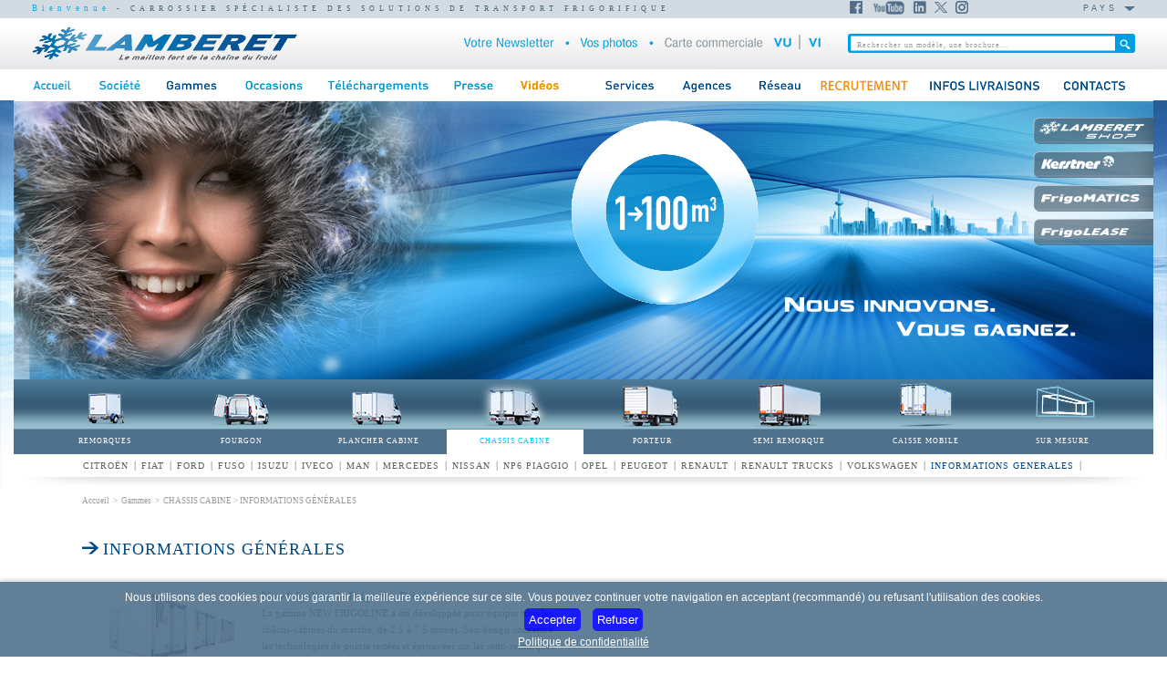

--- FILE ---
content_type: text/html; charset=utf-8
request_url: https://lamberet.fr/gammes_infogene.php?mm=3&mk=23&gm=4
body_size: 10588
content:

<!DOCTYPE html PUBLIC "-//W3C//DTD XHTML 1.0 Transitional//EN" "https://www.w3.org/TR/xhtml1/DTD/xhtml1-transitional.dtd">
<html xmlns="https://www.w3.org/1999/xhtml">
<head>
<meta http-equiv="Content-Type" content="text/html; charset=utf-8" />
<meta name="keywords" content="Lamberet, froid, frigorifique, spécialiste, cxsystem, sr2, porteur, chassis-cabine, caisse mobile, sur mesure, plancher-cabine, fourgon, coffre, remorque, green liner, sr2 hd, le froid à votre mesure, occasion, SPÉCIALISTE DES MÉTIERS DU FROID" />
<meta name="description" content="Lamberet, le maillon fort de la chaîne du froid " />
<title>Bienvenue sur le site de Lamberet</title>
<style type="text/css">
body {
	margin-left: 0px;
	margin-top: 0px;
	margin-right: 0px;
	margin-bottom: 0px;
	background: url(images/fond.jpg) no-repeat center fixed;
	-webkit-background-size:cover; 
    -moz-background-size:cover; 
    -o-background-size:cover; 
    background-size:cover; 
}
</style>
<link href="styles.css" rel="stylesheet" type="text/css" />
<script type="text/javascript">
function MM_preloadImages() { //v3.0
  var d=document; if(d.images){ if(!d.MM_p) d.MM_p=new Array();
    var i,j=d.MM_p.length,a=MM_preloadImages.arguments; for(i=0; i<a.length; i++)
    if (a[i].indexOf("#")!=0){ d.MM_p[j]=new Image; d.MM_p[j++].src=a[i];}}
}

function MM_swapImgRestore() { //v3.0
  var i,x,a=document.MM_sr; for(i=0;a&&i<a.length&&(x=a[i])&&x.oSrc;i++) x.src=x.oSrc;
}

function MM_findObj(n, d) { //v4.01
  var p,i,x;  if(!d) d=document; if((p=n.indexOf("?"))>0&&parent.frames.length) {
    d=parent.frames[n.substring(p+1)].document; n=n.substring(0,p);}
  if(!(x=d[n])&&d.all) x=d.all[n]; for (i=0;!x&&i<d.forms.length;i++) x=d.forms[i][n];
  for(i=0;!x&&d.layers&&i<d.layers.length;i++) x=MM_findObj(n,d.layers[i].document);
  if(!x && d.getElementById) x=d.getElementById(n); return x;
}

function MM_swapImage() { //v3.0
  var i,j=0,x,a=MM_swapImage.arguments; document.MM_sr=new Array; for(i=0;i<(a.length-2);i+=3)
   if ((x=MM_findObj(a[i]))!=null){document.MM_sr[j++]=x; if(!x.oSrc) x.oSrc=x.src; x.src=a[i+2];}
}
</script>
<script type="text/javascript" src="stmenu.js"></script>
</script>

<script type="text/javascript" src="script/highslide-with-gallery.js"></script>
<link rel="stylesheet" type="text/css" href="script/highslide.css" />

<script type="text/javascript">
	hs.graphicsDir = 'script/graphics/';
	hs.align = 'center';
	hs.transitions = ['expand', 'crossfade'];
	hs.wrapperClassName = 'dark borderless floating-caption';
	hs.fadeInOut = true;
	hs.dimmingOpacity = .75;

	// Add the controlbar
	if (hs.addSlideshow) hs.addSlideshow({
		//slideshowGroup: 'group1',
		interval: 5000,
		repeat: false,
		useControls: true,
		fixedControls: 'fit',
		overlayOptions: {
			opacity: .6,
			position: 'bottom center',
			hideOnMouseOut: true
		}
	});

</script>


<script type="text/javascript" src="stmenu.js"></script>

<script type="text/javascript" src="engine1/jquery.js"></script>
	<script type="text/javascript" src="engine1/wowslider.js"></script>
    
    	<style type="text/css">
	a#vlb{display:none}#apDiv1 {
	position:absolute;
	width:100%;
	height:120px;
	z-index:101;
	left: 0;
	top: 117px;
}

    
<script type="text/javascript" src="stmenu.js"></script>
<style type="text/css">
#apDiv1 {
	position:absolute;
	width:267px;
	height:251px;
	z-index:101;
	left: 1117px;
	top: 101px;
}
#apDiv2 {	position:absolute;
	width:267px;
	height:251px;
	z-index:101;
	left: 650px;
	top: -16px;
}
.Container {
	position: absolute;
	top: 525px;
	left: 175px;
	width: 400px;
	height: 200px;
	background-color: #000;
}
.Scroller-Container {	position: absolute;
	top: 26px;
	left: 78px;
}
#Scroller-1 {
	position: absolute;
	overflow: hidden;
	width: 400px;
	height: 200px;
	left: 73px;
	top: 506px;
}
html {overflow: scroll;}
#apDiv6 {
	position:absolute;
	width:206px;
	height:224px;
	z-index:101;
	left: 859px;
	top: 0px;
}

        </style>
		
		
</head>

<body onload="MM_preloadImages('images/bout_fr_roll_01.jpg','images/bout_fr_roll_02.jpg','images/bout_fr_roll_04.jpg','images/bout_fr_roll_05.jpg','images/bout_fr_roll_06.jpg','images/bout_fr_roll_07.jpg','images/bout_fr_roll_08.jpg','images/bout_fr_roll_09.jpg','images/bout_fr_roll_10.jpg','images/bout_fr_roll_12.jpg','images/bout_fr_roll_13.jpg','gammes/citroen/citroen02_roll.jpg','gammes/citroen/citroen03_roll.jpg','gammes/picto_info_roll.png','gammes/citroen/citroen04_roll.jpg')">

<!-- Global site tag (gtag.js) - Google Analytics -->
<script async src="https://www.googletagmanager.com/gtag/js?id=UA-50694157-1"></script>
<script>
  window.dataLayer = window.dataLayer || [];
  function gtag(){dataLayer.push(arguments);}
  gtag('js', new Date());

  gtag('config', 'UA-50694157-1');
</script>

<table width="100%" border="0" cellspacing="0" cellpadding="0">
  <tr>
    <td width="40%" valign="top"><img src="images/cache.jpg" width="100%" height="110" /></td>
    <td width="1250" valign="top"><table width="1250" height="76" border="0" cellspacing="0" cellpadding="0" background="images/fond_haut.jpg">
      <tr>
        <td valign="top"><script type="text/JavaScript">
<!--
function MM_validateForm() { //v4.0
  var i,p,q,nm,test,num,min,max,errors='',args=MM_validateForm.arguments;
  for (i=0; i<(args.length-2); i+=3) { test=args[i+2]; val=MM_findObj(args[i]);
    if (val) { nm=val.name; if ((val=val.value)!="") {
      if (test.indexOf('isEmail')!=-1) { p=val.indexOf('@');
        if (p<1 || p==(val.length-1)) errors+='- '+nm+' must contain an e-mail address.\n';
      } else if (test!='R') { num = parseFloat(val);
        if (isNaN(val)) errors+='- '+nm+' must contain a number.\n';
        if (test.indexOf('inRange') != -1) { p=test.indexOf(':');
          min=test.substring(8,p); max=test.substring(p+1);
          if (num<min || max<num) errors+='- '+nm+' must contain a number between '+min+' and '+max+'.\n';
    } } } else if (test.charAt(0) == 'R') errors += '- '+nm+' est nécessaire.\n'; }
  } if (errors) alert('Attention :\n'+errors);
  document.MM_returnValue = (errors == '');
}

//-->
</script>

<meta http-equiv="content-type" content="text/html; charset=utf-8" />

		<link rel="stylesheet" type="text/css" href="css/component.css" />
		<script src="js/modernizr.custom.js"></script>


<style type="text/css">
<!--
.input_search
{
	font-family: Verdana;
	font-size: 8px;
	font-style: normal;
	color: #999999;
	font-weight: normal;
	line-height: 8px;
	text-decoration: none;
	letter-spacing: 1px;

	background-color:#FFFFFF;
	width : 280px;
	border: 0px;
	overflow:hidden;
}
-->

#menu-demo2, #menu-demo2 ul{
padding:0;
margin:0;
list-style:none;
text-align:right;
right:0;
top:10px;
}
#menu-demo2 li{
display:inline-block;
position:relative;
}
#menu-demo2 ul li{
display:inherit;
}
#menu-demo2 ul li:hover{
border-radius:0;
}
#menu-demo2 ul li:last-child{
border-radius:0 0 6px 6px;
}
#menu-demo2 ul{
position:absolute;
z-index: 1000;
max-height:0;
width:120px;
overflow:hidden;
-moz-transition: .8s all .3s;
-webkit-transition: .8s all .3s;
transition: .8s all .3s;
}
#menu-demo2 li:hover ul{
max-height:20em;
}
#menu-demo2 li:last-child{
background-color: #d2dbe2;
}
#menu-demo2 li:last-child li{
background:#d2dbe2;
}
/* background des liens menus et sous menus au survol */
#menu-demo2 li:first-child li:hover{
background:#bfc8cf;
}

#tab_haut {
	position:absolute;
	display:block;
	width:1250px;
	float:left;
	background-color: #d2dbe2;
	z-index: 1100;
}

#tabdessous {
	position:relative;
	display:block;
	width:1250px;
	top: 20px;
	float:left;
	z-index: 900;
}
	
/* les a href */
#menu-demo2 a{
	text-decoration:none;
	display:block;
	color:#50718c;
	text-transform: uppercase;
	font-family:arial;
	font-size: 9px;
	letter-spacing:4px;
	font-style: normal;
	text-decoration: none;
}
#menu-demo2 ul a{
	padding:6px 0;
}
#menu-demo2 li:hover li a{
	color:#50718c;
	text-transform: uppercase;
}



</style>
<script type="text/javascript">
function MM_preloadImages() { //v3.0
  var d=document; if(d.images){ if(!d.MM_p) d.MM_p=new Array();
    var i,j=d.MM_p.length,a=MM_preloadImages.arguments; for(i=0; i<a.length; i++)
    if (a[i].indexOf("#")!=0){ d.MM_p[j]=new Image; d.MM_p[j++].src=a[i];}}
}

function MM_swapImgRestore() { //v3.0
  var i,x,a=document.MM_sr; for(i=0;a&&i<a.length&&(x=a[i])&&x.oSrc;i++) x.src=x.oSrc;
}

function MM_findObj(n, d) { //v4.01
  var p,i,x;  if(!d) d=document; if((p=n.indexOf("?"))>0&&parent.frames.length) {
    d=parent.frames[n.substring(p+1)].document; n=n.substring(0,p);}
  if(!(x=d[n])&&d.all) x=d.all[n]; for (i=0;!x&&i<d.forms.length;i++) x=d.forms[i][n];
  for(i=0;!x&&d.layers&&i<d.layers.length;i++) x=MM_findObj(n,d.layers[i].document);
  if(!x && d.getElementById) x=d.getElementById(n); return x;
}

function MM_swapImage() { //v3.0
  var i,j=0,x,a=MM_swapImage.arguments; document.MM_sr=new Array; for(i=0;i<(a.length-2);i+=3)
   if ((x=MM_findObj(a[i]))!=null){document.MM_sr[j++]=x; if(!x.oSrc) x.oSrc=x.src; x.src=a[i+2];}
}
</script>
<body onLoad="MM_preloadImages('images/newsletter_roll.png','images/vosphotos_roll.png','images/vu_roll.png','images/vi_roll.png','images/youtube_roll.png','images/linked_roll.png','images/facebook_roll.jpg','images/twitter_roll.png','images/instagram_roll.png')">

<div id="tab_haut"><table width="1250" border="0" cellpadding="0" cellspacing="0">
  <tr>
    <td width="885" height="19" colspan="4"><table width="885" height="19" border="0" cellspacing="0" cellpadding="0">
      <tr>
        <td width="20"></td>
        <td width="865"><span class="tit_bienvenue">Bienvenue </span><span class="sous_titre_bienvenue"> - CARROSSIER SP&Eacute;CIALISTE DES SOLUTIONS DE TRANSPORT FRIGORIFIQUE</span></td>
      </tr>
    </table></td>
    <td width="30"></td>
    <td width="315" height="19"><table width="315" border="0" cellspacing="0" cellpadding="0">
      <tr>
        <td width="200" align="left" valign="top" class="tit_bienvenue"><a href="https://www.facebook.com/lamberetfrance" target="_blank"><img src="images/facebook.png" name="facebook"  border="0" id="facebook" onMouseOver="MM_swapImage('facebook','','images/facebook_roll.png',1)" onMouseOut="MM_swapImgRestore()"></a>&nbsp;<a href="https://www.youtube.com/user/LamberetSAS" target="_blank"><img src="images/youtube.png" name="youtube" width="38" border="0" id="youtube" onMouseOver="MM_swapImage('youtube','','images/youtube_roll.png',1)" onMouseOut="MM_swapImgRestore()"></a>&nbsp;<a href="https://www.linkedin.com/company/lamberet" target="_blank"><img src="images/linked.png" name="linked" border="0" id="linked" onMouseOver="MM_swapImage('linked','','images/linked_roll.png',1)" onMouseOut="MM_swapImgRestore()"></a>&nbsp;<a href="https://twitter.com/lamberet_sas" target="_blank"><img src="images/twitter.png" name="twitter" width="14" height="14" id="twitter" onMouseOver="MM_swapImage('twitter','','images/twitter_roll.png',1)" onMouseOut="MM_swapImgRestore()"></a>&nbsp;<a href="https://www.instagram.com/lamberet_sas" target="_blank"><img src="images/instagram.png" alt="" width="18" height="16" id="instagram" onMouseOver="MM_swapImage('instagram','','images/instagram_roll.png',1)" onMouseOut="MM_swapImgRestore()"/></a></td>
        <td align="right">
    <span><a href="#" id="showTop" class="country">Pays  <img src="images/fleche_langue.png" width="12" height="5"></a></span>


</td>
      </tr>
    </table></td>
    <td width="20">&nbsp;</td>
  </tr>
</table></div>

		<nav class="cbp-spmenu cbp-spmenu-horizontal cbp-spmenu-top" id="cbp-spmenu-s3">
        
        <table width="1250" border="0" align="center" cellspacing="0">
  <tr>
    <td height="28" colspan="3" align="center" valign="bottom" bgcolor="#091a2a" class="titre_country">CORPORATE</td>
    </tr>
  <tr>
    <td height="28" colspan="3" align="center" valign="middle" bgcolor="#091a2a">
    <a href="http://www.lamberet.de" class="titre_country2">DEUTSCH</a>&nbsp;&nbsp;&nbsp;&nbsp;&nbsp;&nbsp;&nbsp;&nbsp;&nbsp;&nbsp;
    <a href="https://www.lamberet.fr/UK/" class="titre_country2">ENGLISH</a>&nbsp;&nbsp;&nbsp;&nbsp;&nbsp;&nbsp;&nbsp;&nbsp;&nbsp;&nbsp;
    <a href="https://www.lamberet.fr/ES/" class="titre_country2">ESPAÑOL</a>&nbsp;&nbsp;&nbsp;&nbsp;&nbsp;&nbsp;&nbsp;&nbsp;&nbsp;&nbsp;
    <span class="titre_country2b">FRANÇAIS</span>&nbsp;&nbsp;&nbsp;&nbsp;&nbsp;&nbsp;&nbsp;&nbsp;&nbsp;&nbsp;
    <a href="https://www.lamberet.fr/IT" class="titre_country2">ITALIANO</a>
    </td>
    </tr>
  <tr>
    <td width="126" rowspan="3" align="center" valign="middle" style="background-color: rgba(49, 82, 104, 0.9);">&nbsp;</td>
    <td width="998" height="40" align="center" valign="middle" style="background-color: rgba(49, 82, 104, 0.9);" class="titre_country3">COUNTRY VERSIONS</td>
    <td width="126" rowspan="3" align="center" valign="middle" style="background-color: rgba(49, 82, 104, 0.9);">&nbsp;</td>
  </tr>
  <tr>
    <td width="998" style="background-color: rgba(49, 82, 104, 0.9);"><table width="998" border="0" cellspacing="0" cellpadding="0">
      <tr>
        <td width="35" height="20"><img src="images/drap_austria.jpg" width="25"></td>
        <td width="107" height="20"><a href="https://www.scheuwimmer.at/produkt-kategorie/kofferaufbauten/kuehlgut/" target="_blank" title="Scheuwimmer" class="titre_country4">Austria</a>
		 <br><a href="https://www.hochstaffl.com/" target="_blank" title="Hochstaffl" class="titre_country4">Austria (SR2)</a> </td>
        <td width="35" height="20"><img src="images/drap_belgium.jpg" width="25"></td>
        <td width="108" height="20"><a href="https://www.matthys.biz" target="_blank" class="titre_country4">Belgium</a></td>
        <td width="35" height="20"><img src="images/drap_bosnia.jpg" width="25"></td>
        <td width="107" height="20"><a href="https://www.lamberet.hr" class="titre_country4" target="_blank">Bosnia</a></td>
        <td width="35" height="20"><img src="images/drap_bulgaria.jpg" width="25"></td>
        <td width="108" height="20"><a href="https://www.frigos.bg" class="titre_country4" target="_blank">Bulgaria</a></td>
        <td width="35" height="20"><img src="images/drap_canada.jpg" width="25"></td>
        <td width="107" height="20"><a href="https://www.transforcool.com" class="titre_country4" target="_blank">Canada</a></td>
        <td width="35" height="20"><img src="images/drap_china.jpg" width="25"></td>
        <td width="108" height="20"><a href="https://www.lamberet.cn" class="titre_country4" target="_blank">China</a></td>
        <td width="35" height="20"><img src="images/drap_croatia.jpg" width="25"></td>
        <td width="108" height="20"><a href="https://www.lamberet.hr" class="titre_country4" target="_blank">Croatia</a></td>
      </tr>
      <tr>
        <td height="7" colspan="14"></td>
        </tr>
      <tr>
        <td height="20"><img src="images/drap_rczech.jpg" width="25"></td>
        <td height="20"><a href="https://www.europetrans.cz" class="titre_country4" target="_blank">Czech R. </a></td>
        <td height="20"><img src="images/drap_denmark.jpg" width="25"></td>
        <td height="20"><a href="https://www.lastas.dk/lamberet/velkommen" class="titre_country4" target="_blank">Denmark</a></td>
        <td height="20"><img src="images/drap_france.jpg" width="25"></td>
        <td height="20"><a href="https://www.lamberet.fr" class="titre_country4">France</a></td>
        <td height="20"><img src="images/drap_deutch.jpg" width="25"></td>
        <td height="20"><a href="http://www.lamberet.de" class="titre_country4">Germany</a></td>
        <td height="20"><img src="images/drap_hungary.jpg" width="25"></td>
        <td height="20"><a href="https://deltatruck.hu/uj/lamberet/" class="titre_country4" target="_blank">Hungary SR2</a></td>
        <td height="20"><img src="images/drap_hungary.jpg" width="25"></td>
        <td height="20"><a href="https://www.lamberethungaria.hu/" class="titre_country4" target="_blank">Hungary LCV</a></td>
        <td height="20"><img src="images/drap_ireland.jpg" width="25"></td>
        <td height="20"><a href="https://www.fitzgeraldsvbb.ie/refrigerated-body/" class="titre_country4" target="_blank">Ireland</a></td>
        </tr>
      <tr>
        <td height="7" colspan="14"></td>
        </tr>
      <tr>
        <td height="20"><img src="images/drap_isarel.jpg" width="25"></td>
        <td height="20"><a href="https://hilulim-trade.com/lamberet.html" class="titre_country4" target="_blank">Israel</a></td>
        <td height="20"><img src="images/drap_italie.jpg" width="25"></td>
        <td height="20"><a href="https://www.lamberet.fr/IT" class="titre_country4">Italy</a></td>
        <td height="20"><img src="images/drap_lithuania.jpg" width="25"></td>
        <td height="20"><a href="https://danlit.lt/puspriekabes-saldytuvai/" class="titre_country4" target="_blank">Lithuania</a></td>
        <td height="20"><img src="images/drap_luxembourg.jpg" width="25"></td>
        <td height="20"><a href="https://www.roemen.lu/wp/?category_name=frigo" class="titre_country4" target="_blank">Luxembourg</a></td>
        <td height="20"><img src="images/drap_morocco.jpg" width="25"></td>
        <td height="20"><a href="https://tefazamaroc.blogspot.fr" class="titre_country4" target="new">Morocco</a></td>
        <td height="20"><img src="images/drap_Netherlands.jpg" width="25"></td>
        <td height="20"><a href="https://www.elenbaas.nl/alles-onder-een-dak/nummer-1-in-body-building/lamberet-koel-vriescarrosserieen/" class="titre_country4" target="_blank">Netherlands</a></td>
        <td height="20"><img src="images/drap_Norway.jpg" width="25"></td>
        <td height="20"><a href="https://urianstad.no" class="titre_country4" target="_blank">Norway</a></td>
        </tr>
      <tr>
        <td height="7" colspan="14"></td>
        </tr>
      <tr>
        <td height="20"><img src="images/drap_poland.jpg" width="25"></td>
        <td height="20"><a href="https://lamberet-polska.pl" class="titre_country4" target="_blank">Poland</a></td>
        <td height="20"><img src="images/drap_portugal.jpg" width="25"></td>
        <td height="20"><a href="https://www.costareis.pt" class="titre_country4" target="_blank">Portugal</a></td>
        <td height="20"><img src="images/drap_romania.jpg" width="25"></td>
        <td height="20"><a href="https://lecon.ro/" class="titre_country4" target="_blank">Romania</a></td>
        <td height="20"><img src="images/drap_russia.jpg" width="25"></td>
        <td height="20"><a href="https://www.truckt.ru/" class="titre_country4" target="_blank">Russia</a></td>
        <td height="20"><img src="images/drap_slovakia.jpg" width="25"></td>
        <td height="20"><a href="https://www.europetrans.sk" class="titre_country4" target="_blank">Slovakia</a></td>
        <td height="20"><img src="images/drap_spain.jpg" width="25"></td>
        <td height="20"><a href="https://www.lamberet.fr/ES/" class="titre_country4">Spain</a></td>
        <td height="20"><img src="images/drap_suisse.jpg" width="25"></td>
        <td height="20"><a href="https://www.lanz-marti.ch/home" target="_blank" class="titre_country4">Switzerland</a></td>
        </tr>
      <tr>
        <td height="7" colspan="14"></td>
        </tr>
      <tr>
        <td height="20"><img src="images/drap_thailand.jpg" width="25"></td>
        <td height="20"><a href="https://www.asycold.com/index-new.htm" class="titre_country4" target="_blank">Thailand</a></td>
        <td height="20"><img src="images/drap_england.jpg" width="25"></td>
        <td height="20"><a href="https://www.fitzgeraldsvw.co.uk/refrigerated-body/" class="titre_country4" target="_blank">U. Kingdom </a></td>
        <td height="20"><img src="images/drap_usa.jpg" width="25"></td>
        <td height="20"><a href="https://www.transforcool.com/en/home/" class="titre_country4" target="_blank">U.S.A.</a></td>
        <td height="20"><img src="images/drap_vietnam.jpg" width="25"></td>
        <td height="20"><a href="https://www.asycold.com/index-new.htm" class="titre_country4" target="_blank">Vietnam</a></td>
        <td height="20">&nbsp;</td>
        <td height="20">&nbsp;</td>
        <td height="20">&nbsp;</td>
        <td height="20">&nbsp;</td>
        <td height="20"></td>
        <td height="20"></td>
      </tr>
    </table></td>
    </tr>
  <tr>
    <td width="998" height="40" style="background-color: rgba(49, 82, 104, 0.9);">&nbsp;</td>
    </tr>
  <tr>
    <td height="50" colspan="3" align="center" valign="middle" style="background: -moz-linear-gradient(top, rgba(7,24,35,0.47) 0%, rgba(228,230,231,0) 73%, rgba(255,255,255,0) 82%, rgba(255,255,255,0) 90%, rgba(255,255,255,0) 99%);
background: -webkit-linear-gradient(top, rgba(7,24,35,0.47) 0%,rgba(228,230,231,0) 73%,rgba(255,255,255,0) 82%,rgba(255,255,255,0) 90%,rgba(255,255,255,0) 99%);
background: linear-gradient(to bottom, rgba(7,24,35,0.47) 0%,rgba(228,230,231,0) 73%,rgba(255,255,255,0) 82%,rgba(255,255,255,0) 90%,rgba(255,255,255,0) 99%);
filter: progid:DXImageTransform.Microsoft.gradient( startColorstr='#78071823', endColorstr='#00ffffff',GradientType=0 );;"
    >&nbsp;</td>
    </tr>
        </table>

        
    </nav>



<div id="tabdessous">

<table width="1250" border="0" cellspacing="0" cellpadding="0">
  <tr>
    <td width="20" height="56">&nbsp;</td>
    <td width="291" height="56"><a href="https://www.lamberet.fr/accueil"><img src="images/lamberet.png" width="291" height="37" border="0" /></a></td>
    <td width="30" height="56"></td>
    <td width="544" height="56" align="right"><a href="newsletter"><img src="images/newsletter.png" name="newsletter21" width="99" height="16" border="0" id="newsletter21" onMouseOver="MM_swapImage('newsletter21','','images/newsletter_roll.png',1)" onMouseOut="MM_swapImgRestore()"></a><img src="images/point.png" width="28" height="16"><a href=" vosphotos"><img src="images/vosphotos.png" name="photos21" width="64" height="16" border="0" id="photos21" onMouseOver="MM_swapImage('photos21','','images/vosphotos_roll.png',1)" onMouseOut="MM_swapImgRestore()"></a><img src="images/point.png" width="28" height="16"><img src="images/carte_commercial.png" width="116" height="16"> <a href="upload_carte/Carte_France_VU.pdf" target="_blank"><img src="images/vu.png" name="vu21" width="20" height="16" border="0" id="vu21" onMouseOver="MM_swapImage('vu21','','images/vu_roll.png',1)" onMouseOut="MM_swapImgRestore()"></a> <img src="images/trait.png" width="10" height="16"> <a href="upload_carte/Carte_France_VI.pdf" target="_blank"><img src="images/vi.png" name="vi21" width="14" height="16" border="0" id="vi21" onMouseOver="MM_swapImage('vi21','','images/vi_roll.png',1)" onMouseOut="MM_swapImgRestore()"></a></td>
    <td width="30" height="56"></td>
    <td width="315" height="56" align="right"><form id="form" name="form999" method="post" action="search.php">
      <table width="315" border="0" cellspacing="0" cellpadding="0">
        <tr>
          <td colspan="2"></td>
        </tr>
        <tr>
          <td width="295" height="21" align="left" background="images/cartouche_search01.png"><div align="left"> &nbsp;
            <input name="motcle" type="text" class="input_search" id="motcle" onFocus="this.value=''" value="Rechercher un mod&egrave;le, une brochure..." >
          </div></td>
          <td width="20" height="21"><input type = "image" src="images/cartouche_search02.png" alt="loupe" name="loupe2" width="20" height="21" border="0" id="loupe2" onMouseOver="MM_swapImage('loupe','','images/cartouche_search03.png',1)" onMouseOut="MM_swapImgRestore()" onClick="MM_validateForm('motcle','','R');return document.MM_returnValue"/></td>
        </tr>
      </table>
    </form></td>
    <td width="20" height="56" align="right">&nbsp;</td>
  </tr>
</table>
</div>

	<!-- Classie - class helper functions by @desandro https://github.com/desandro/classie -->
		<script src="js/classie.js"></script>
		<script>
			var menuTop = document.getElementById( 'cbp-spmenu-s3' ),
				showTop = document.getElementById( 'showTop' ),
				body = document.body;

			showTop.onclick = function() {
				classie.toggle( this, 'active' );
				classie.toggle( menuTop, 'cbp-spmenu-open' );
				disableOther( 'showTop' );
			};

			function disableOther( button ) {
				if( button !== 'showTop' ) {
					classie.toggle( showTop, 'disabled' );
				}
			}
		</script></td>
      </tr>
    </table>
      <table width="1250" border="0" cellspacing="0" cellpadding="0">
      <tr>
        <td bgcolor="#FFFFFF"><script type="text/JavaScript">
<!--
function MM_preloadImages() { //v3.0
  var d=document; if(d.images){ if(!d.MM_p) d.MM_p=new Array();
    var i,j=d.MM_p.length,a=MM_preloadImages.arguments; for(i=0; i<a.length; i++)
    if (a[i].indexOf("#")!=0){ d.MM_p[j]=new Image; d.MM_p[j++].src=a[i];}}
}

function MM_swapImgRestore() { //v3.0
  var i,x,a=document.MM_sr; for(i=0;a&&i<a.length&&(x=a[i])&&x.oSrc;i++) x.src=x.oSrc;
}

function MM_findObj(n, d) { //v4.01
  var p,i,x;  if(!d) d=document; if((p=n.indexOf("?"))>0&&parent.frames.length) {
    d=parent.frames[n.substring(p+1)].document; n=n.substring(0,p);}
  if(!(x=d[n])&&d.all) x=d.all[n]; for (i=0;!x&&i<d.forms.length;i++) x=d.forms[i][n];
  for(i=0;!x&&d.layers&&i<d.layers.length;i++) x=MM_findObj(n,d.layers[i].document);
  if(!x && d.getElementById) x=d.getElementById(n); return x;
}

function MM_swapImage() { //v3.0
  var i,j=0,x,a=MM_swapImage.arguments; document.MM_sr=new Array; for(i=0;i<(a.length-2);i+=3)
   if ((x=MM_findObj(a[i]))!=null){document.MM_sr[j++]=x; if(!x.oSrc) x.oSrc=x.src; x.src=a[i+2];}
}
//-->
</script>
<body onLoad="MM_preloadImages('images/bout_fr_roll_02.jpg','images/bout_fr_roll_03.jpg','images/bout_fr_roll_04.jpg','images/bout_fr_roll_05.jpg','images/bout_fr_roll_06.jpg','images/bout_fr_roll_07.jpg','images/bout_fr_roll_08.jpg','images/bout_fr_roll_09.jpg','images/bout_fr_roll_10.jpg','images/bout_fr_roll_12.jpg','images/bout_fr_roll_13.jpg')">

<table border="0" cellspacing="0" cellpadding="0">
  <tr>
  
      <td><img src='images/bout_fr_07b.jpg' width='20' height='34' /></td>

    <td><a href="accueil"><img src="images/bout_fr_01.jpg" name="accueil" width="55" height="34" border="0" id="accueil" onmouseover="MM_swapImage('accueil','','images/bout_fr_roll_01.jpg',1)" onmouseout="MM_swapImgRestore()" /></a></td>
	
	
	
    <td><a href="societe"><img src="images/bout_fr_02.jpg" name="societe" width="78" height="34" border="0" id="societe" onmouseover="MM_swapImage('societe','','images/bout_fr_roll_02.jpg',1)" onmouseout="MM_swapImgRestore()" /></a></td>
	
	
	
	
    <td><a href="gammes"><img src='images/bout_fr_roll_03.jpg' name='gammes' width='85' height='34' border='0' id='gammes'  border='0' /></a></td>
	
	
	
    <td><a href="occasions"><img src="images/bout_fr_04.jpg" name="occasions" width="92" height="34" border="0" id="occasions" onmouseover="MM_swapImage('occasions','','images/bout_fr_roll_04.jpg',1)" onmouseout="MM_swapImgRestore()" /></a></td>
	
	
    <td><a href="telechargements"><img src="images/bout_fr_05.jpg" name="telechargements" width="137" height="34" border="0" id="telechargements" onmouseover="MM_swapImage('telechargements','','images/bout_fr_roll_05.jpg',1)" onmouseout="MM_swapImgRestore()" /></a></td>
	
	
    <td><a href="presse"><img src="images/bout_fr_06.jpg" name="presse" width="73" height="34" border="0" id="presse" onmouseover="MM_swapImage('presse','','images/bout_fr_roll_06.jpg',1)" onmouseout="MM_swapImgRestore()" /></a></td>

    <td><a href="videos"><img src="images/bout_fr_11.jpg" name="video" width="74" height="34" border="0" id="video" onmouseover="MM_swapImage('video','','images/bout_fr_roll_11.jpg',1)" onmouseout="MM_swapImgRestore()" /></a></td>	
    
    <td><img src='images/bout_fr_07b.jpg' width='20' height='34' /></td>
	
	
    <td><a href="services"><img src="images/bout_fr_07.jpg" name="services" width="85" height="34" border="0" id="services" onmouseover="MM_swapImage('services','','images/bout_fr_roll_07.jpg',1)" onmouseout="MM_swapImgRestore()" /></a></td>
	
	
    <td><a href="agences"><img src="images/bout_fr_08.jpg" name="agences" width="83" height="34" border="0" id="agences" onmouseover="MM_swapImage('agences','','images/bout_fr_roll_08.jpg',1)" onmouseout="MM_swapImgRestore()" /></a></td>
    
	
    <td><a href="reseau"><img src="images/bout_fr_09.jpg" name="reseau" width="74" height="34" border="0" id="reseau" onmouseover="MM_swapImage('reseau','','images/bout_fr_roll_09.jpg',1)" onmouseout="MM_swapImgRestore()" /></a></td>
	
	
   <td><a href="recrutement"><img src="images/bout_recrutement.jpg" name="recrutement" width="105" height="34" border="0" id="recrutement" onmouseover="MM_swapImage('recrutement','','images/bout_recrutement.jpg',1)" onmouseout="MM_swapImgRestore()" /></a></td>





    <td><img src='images/bout_fr_11b.jpg' width='8' height='34' /></td>
	
	
	
    <td><a href="livraisons"><img src="images/bout_fr_13.jpg" name="livraisons" width="147" height="34" border="0" id="livraisons" onmouseover="MM_swapImage('livraisons','','images/bout_fr_roll_13.jpg',1)" onmouseout="MM_swapImgRestore()" /></a></td>
    
    
	
    <td><a href="contacts"><img src="images/bout_fr_12.jpg" name="contacts" width="85" height="34" border="0" id="contacts" onmouseover="MM_swapImage('contacts','','images/bout_fr_roll_12.jpg',1)" onmouseout="MM_swapImgRestore()" /></a></td>
    
        <td><img src='images/bout_fr_07b.jpg' width='20' height='34' /></td>

    
    
      </tr>
</table></td>
      </tr>
    </table>
      <table width="1250"  border="0" cellspacing="0" cellpadding="0" background="gammes/fond_gammes_neutre.jpg">
        <tr>
          <td align="left" valign="top">
		  
		  
		  
		  
		  
		  
		  
	  
<table width="100%" border="0" cellspacing="0" cellpadding="0">
  <tr>
    <td><img src="upload_bandeau/CORPO_FR.jpg" width="1250" height="306" /><!--<img src="" width="1250" height="349" />--></td>
  </tr>
</table>
		  
		  </td>
		  
    <td width="40%" bgcolor="#677e84"><div id="apDiv1">
      <table width="100%" height="300" border="0" cellspacing="0" cellpadding="0">
        <tr>
          <td valign="top">
		  
		  
		  <table width="100%" border="0" cellspacing="0" cellpadding="0">
            <tr>
              <td width="40%" height="1"></td>
              <td width="1250" height="1"><img src="images/1250px.png" width="1250" height="1" /></td>
              <td width="40%" height="1"></td>
            </tr>
            <tr>
              <td width="40%">&nbsp;</td>
              <td width="1250" align="right" valign="top"><p><script type="text/javascript">
function MM_preloadImages() { //v3.0
  var d=document; if(d.images){ if(!d.MM_p) d.MM_p=new Array();
    var i,j=d.MM_p.length,a=MM_preloadImages.arguments; for(i=0; i<a.length; i++)
    if (a[i].indexOf("#")!=0){ d.MM_p[j]=new Image; d.MM_p[j++].src=a[i];}}
}

function MM_swapImgRestore() { //v3.0
  var i,x,a=document.MM_sr; for(i=0;a&&i<a.length&&(x=a[i])&&x.oSrc;i++) x.src=x.oSrc;
}

function MM_findObj(n, d) { //v4.01
  var p,i,x;  if(!d) d=document; if((p=n.indexOf("?"))>0&&parent.frames.length) {
    d=parent.frames[n.substring(p+1)].document; n=n.substring(0,p);}
  if(!(x=d[n])&&d.all) x=d.all[n]; for (i=0;!x&&i<d.forms.length;i++) x=d.forms[i][n];
  for(i=0;!x&&d.layers&&i<d.layers.length;i++) x=MM_findObj(n,d.layers[i].document);
  if(!x && d.getElementById) x=d.getElementById(n); return x;
}

function MM_swapImage() { //v3.0
  var i,j=0,x,a=MM_swapImage.arguments; document.MM_sr=new Array; for(i=0;i<(a.length-2);i+=3)
   if ((x=MM_findObj(a[i]))!=null){document.MM_sr[j++]=x; if(!x.oSrc) x.oSrc=x.src; x.src=a[i+2];}
}
</script>
<body onLoad="MM_preloadImages('images/boutons_roll01.png','images/boutons_roll02.png','images/boutons_roll03.png')">
<a href="https://www.lamberetshop.com/fr/" target="_blank"><img src="images/bouton_shop.png" alt="" width="132" height="37" id="shop" onMouseOver="MM_swapImage('shop','','images/bouton_shop_roll.png',1)" onMouseOut="MM_swapImgRestore()"/></a><br>
<img src="images/boutons.png" name="boutons" width="132" height="103" border="0" usemap="#Map" id="boutons" />
<map name="Map" id="Map">
  <area shape="rect" coords="0,-1,133,30" href="kerstner" onMouseOver="MM_swapImage('boutons','','images/boutons_roll01.png',1)" onMouseOut="MM_swapImgRestore()" />
  <area shape="rect" coords="0,37,134,66" href="frigomatics" onMouseOver="MM_swapImage('boutons','','images/boutons_roll02.png',1)" onMouseOut="MM_swapImgRestore()" />
  <area shape="rect" coords="0,74,132,112" href="frigolease" onMouseOver="MM_swapImage('boutons','','images/boutons_roll03.png',1)" onMouseOut="MM_swapImgRestore()" />
</map>
</p></td>
              <td width="40%">&nbsp;</td>
            </tr>
          </table>
		  
		  
		  </td>
        </tr>
      </table>
    </div>
	</td>
	
			  
		  
        </tr>
    </table></td>
    <td width="40%" valign="top"><img src="images/cache.jpg" width="100%" height="110" /></td>
  </tr>
</table>
<table width="100%" border="0" cellspacing="0" cellpadding="0">
  <tr>
    <td width="40%">
    <td width="1250" bgcolor="#677e84"><script type="text/javascript">
function MM_preloadImages() { //v3.0
  var d=document; if(d.images){ if(!d.MM_p) d.MM_p=new Array();
    var i,j=d.MM_p.length,a=MM_preloadImages.arguments; for(i=0; i<a.length; i++)
    if (a[i].indexOf("#")!=0){ d.MM_p[j]=new Image; d.MM_p[j++].src=a[i];}}
}

function MM_swapImgRestore() { //v3.0
  var i,x,a=document.MM_sr; for(i=0;a&&i<a.length&&(x=a[i])&&x.oSrc;i++) x.src=x.oSrc;
}

function MM_findObj(n, d) { //v4.01
  var p,i,x;  if(!d) d=document; if((p=n.indexOf("?"))>0&&parent.frames.length) {
    d=parent.frames[n.substring(p+1)].document; n=n.substring(0,p);}
  if(!(x=d[n])&&d.all) x=d.all[n]; for (i=0;!x&&i<d.forms.length;i++) x=d.forms[i][n];
  for(i=0;!x&&d.layers&&i<d.layers.length;i++) x=MM_findObj(n,d.layers[i].document);
  if(!x && d.getElementById) x=d.getElementById(n); return x;
}

function MM_swapImage() { //v3.0
  var i,j=0,x,a=MM_swapImage.arguments; document.MM_sr=new Array; for(i=0;i<(a.length-2);i+=3)
   if ((x=MM_findObj(a[i]))!=null){document.MM_sr[j++]=x; if(!x.oSrc) x.oSrc=x.src; x.src=a[i+2];}
}
</script>
<body onLoad="MM_preloadImages('images/gamme02roll.png','images/gamme03roll.png','images/gamme04roll.png','images/gamme06roll.png','images/gamme07roll.png','images/gamme08roll.png','images/gamme09roll.png','images/gamme05roll.png')"><table width="1250" border="0" cellspacing="0" cellpadding="0">
      <tr class="blanc_titre_sommaire">
        <td width="25" align="center" valign="middle" background="images/fond_gamme.jpg">&nbsp;</td>

        
        <td width="150" height="55" align="center" valign="middle" background="images/fond_gamme.jpg"><a href="remorques"><img src="images/gamme02.png" alt="" name="remorques" height="55" border="0" id="remorques" onMouseOver="MM_swapImage('remorques','','images/gamme02roll.png',1)" onMouseOut="MM_swapImgRestore()" /></a></td>
	

         
        <td width="150" height="55" align="center" valign="middle" background="images/fond_gamme.jpg"><a href="fourgons"><img src="images/gamme03.png" name="fourgon" height="55" border="0" id="fourgon" onMouseOver="MM_swapImage('fourgon','','images/gamme03roll.png',1)" onMouseOut="MM_swapImgRestore()" /></a></td>   
  

         
        <td width="150" height="55" align="center" valign="middle" background="images/fond_gamme.jpg"><a href="plancher-cabine"><img src="images/gamme04.png" name="plancher" height="55" border="0" id="plancher" onMouseOver="MM_swapImage('plancher','','images/gamme04roll.png',1)" onMouseOut="MM_swapImgRestore()" /></a></td>        

        <td width="150" height="55" align="center" valign="middle" background="images/fond_gamme.jpg"><a href="chassis-cabine"><img src="images/gamme05roll.png" name="chassis1" height="55" border="0" id="chassis1" /></a></td>
        
         
        <td width="150" height="55" align="center" valign="middle" background="images/fond_gamme.jpg"><a href="porteur"><img src="images/gamme06.png" name="porteur" height="55" border="0" id="porteur" onMouseOver="MM_swapImage('porteur','','images/gamme06roll.png',1)" onMouseOut="MM_swapImgRestore()" /></a></td>

         
        <td width="150" height="55" align="center" valign="middle" background="images/fond_gamme.jpg"><a href="semi-remorque"><img src="images/gamme07.png" name="semi"  height="55" border="0" id="semi" onMouseOver="MM_swapImage('semi','','images/gamme07roll.png',1)" onMouseOut="MM_swapImgRestore()" /></a></td>
  
         
        <td width="150" height="55" align="center" valign="middle" background="images/fond_gamme.jpg"><a href="caisse-mobile"><img src="images/gamme08.png" name="caisse" height="55" border="0" id="caisse" onMouseOver="MM_swapImage('caisse','','images/gamme08roll.png',1)" onMouseOut="MM_swapImgRestore()" /></a></td>

         
        <td width="150" height="55" align="center" valign="middle" background="images/fond_gamme.jpg"><a href="sur-mesure"><img src="images/gamme09.png" name="mesure" height="55" border="0" id="mesure" onMouseOver="MM_swapImage('mesure','','images/gamme09roll.png',1)" onMouseOut="MM_swapImgRestore()" /></a></td>




        <td width="25" align="center" valign="middle" background="images/fond_gamme.jpg">&nbsp;</td>
      </tr>
      
    </table>
	
	

<table width="1250" border="0" cellspacing="0" cellpadding="0">
      
      <tr>
        <td width="25" align="center" valign="middle"  bgcolor="#50718c">&nbsp;</td>

	  
<td width="150" height="27" align="center" valign="middle" bgcolor="#50718c"><a href="remorques" class="blanc_titre_sommaire06" onMouseOver="MM_swapImage('remorques','','images/gamme02roll.png',1)" onMouseOut="MM_swapImgRestore()">REMORQUES</a></td>
	
		
		
		
        	
<td width="150" height="27" align="center" valign="middle" bgcolor="#50718c"><a href="fourgons" class="blanc_titre_sommaire06" onMouseOver="MM_swapImage('fourgon','','images/gamme03roll.png',1)" onMouseOut="MM_swapImgRestore()">FOURGON</a></td>
			
		
		
        <td width="150" height="27" align="center" valign="middle" bgcolor="#50718c"><a href="plancher-cabine" class="blanc_titre_sommaire06" onMouseOver="MM_swapImage('plancher','','images/gamme04roll.png',1)" onMouseOut="MM_swapImgRestore()">PLANCHER CABINE</a></td>
		
		
		
        		
<td width="150" height="27" align="center" valign="middle" bgcolor="#FFFFFF"><a href="chassis-cabine" class="blanc_titre_sommaire05" onMouseOver="MM_swapImage('chassis','','images/gamme05roll.png',1)" onMouseOut="MM_swapImgRestore()">CHASSIS CABINE</a></td>
				
		
		
        	
<td width="150" height="27" align="center" valign="middle" bgcolor="#50718c"><a href="porteur" class="blanc_titre_sommaire06" onMouseOver="MM_swapImage('porteur','','images/gamme06roll.png',1)" onMouseOut="MM_swapImgRestore()">PORTEUR</a></td>


		
		
        		
		
		
		
		
        	
<td width="150" height="27" align="center" valign="middle" bgcolor="#50718c"><a href="semi-remorque" class="blanc_titre_sommaire06" onMouseOver="MM_swapImage('semi','','images/gamme07roll.png',1)" onMouseOut="MM_swapImgRestore()">SEMI REMORQUE</a></td>
		
		
		
        <td width="150" height="27" align="center" valign="middle" bgcolor="#50718c"><a href="caisse-mobile" class="blanc_titre_sommaire06" onMouseOver="MM_swapImage('caisse','','images/gamme08roll.png',1)" onMouseOut="MM_swapImgRestore()">CAISSE MOBILE</a></td>
	

	

<td width="150" height="27" align="center" valign="middle" bgcolor="#50718c"><a href="sur-mesure" class="blanc_titre_sommaire06" onMouseOver="MM_swapImage('mesure','','images/gamme09roll.png',1)" onMouseOut="MM_swapImgRestore()">SUR MESURE</a>
</td>
        
        
<td width="25" align="center" valign="middle" bgcolor="#50718c">&nbsp;</td>

  </tr>
</table>

</td>
    <td width="40%">
  </tr>
</table>
<table width="100%" border="0" cellspacing="0" cellpadding="0">
  <tr>
    <td width="40%" background="images/back02.png">
    <td width="1250" valign="top" bgcolor="#FFFFFF"><table width="1250" border="0" cellspacing="0" cellpadding="0">
      <tr>
        <td align="center" valign="top"><table width="1250" border="0" cellspacing="0" cellpadding="0">
          <tr>
            <td height="25" align="center" valign="middle">
			
			

            
<a href='gammes.php?mm=3&gm=4&mk=1' class='gris_small_normal03'>CITROËN</span></a><span class='gris_small_normal02'>&nbsp; |&nbsp; </span><a href='gammes.php?mm=3&gm=4&mk=2' class='gris_small_normal03'>FIAT</span></a><span class='gris_small_normal02'>&nbsp; |&nbsp; </span><a href='gammes.php?mm=3&gm=4&mk=3' class='gris_small_normal03'>FORD</span></a><span class='gris_small_normal02'>&nbsp; |&nbsp; </span><a href='gammes.php?mm=3&gm=4&mk=23' span class='gris_small_normal03'>FUSO</span></a><span class='gris_small_normal02'>&nbsp; |&nbsp; </span><a href='gammes.php?mm=3&gm=4&mk=24' class='gris_small_normal03'>ISUZU</span></a><span class='gris_small_normal02'>&nbsp; |&nbsp; </span><a href='gammes.php?mm=3&gm=4&mk=4' class='gris_small_normal03'>IVECO</span></a><span class='gris_small_normal02'>&nbsp; |&nbsp; </span><a href='gammes.php?mm=3&gm=4&mk=77' class='gris_small_normal03'>MAN</span></a><span class='gris_small_normal02'>&nbsp; |&nbsp; </span><a href='gammes.php?mm=3&gm=4&mk=5' class='gris_small_normal03'>MERCEDES</span></a><span class='gris_small_normal02'>&nbsp; |&nbsp; </span><a href='gammes.php?mm=3&gm=4&mk=7' class='gris_small_normal03'>NISSAN</span></a><span class='gris_small_normal02'>&nbsp; |&nbsp; </span><a href='gammes.php?mm=3&gm=4&mk=83' class='gris_small_normal03'>NP6 PIAGGIO</span></a><span class='gris_small_normal02'>&nbsp; |&nbsp; </span><a href='gammes.php?mm=3&gm=4&mk=8' class='gris_small_normal03'>OPEL</span></a><span class='gris_small_normal02'>&nbsp; |&nbsp; </span><a href='gammes.php?mm=3&gm=4&mk=9' class='gris_small_normal03'>PEUGEOT</span></a><span class='gris_small_normal02'>&nbsp; |&nbsp; </span><a href='gammes.php?mm=3&gm=4&mk=10' class='gris_small_normal03'>RENAULT</span></a><span class='gris_small_normal02'>&nbsp; |&nbsp; </span><a href='gammes.php?mm=3&gm=4&mk=18' class='gris_small_normal03'>RENAULT TRUCKS</span></a><span class='gris_small_normal02'>&nbsp; |&nbsp; </span><a href='gammes.php?mm=3&gm=4&mk=14' class='gris_small_normal03'>VOLKSWAGEN</span></a><span class='gris_small_normal02'>&nbsp; |&nbsp; </span><a href='gammes_infogene.php?mm=3&mk=23&gm=4' class='bleu_small_normal'>INFORMATIONS GENERALES</span></a><span class='gris_small_normal02'>&nbsp; |&nbsp; </span>            
            </td>
          </tr>
          <tr>
            <td height="15"><table width="1250" height="15" border="0" cellspacing="0" cellpadding="0">
              <tr>
                <td width="100"><img src="images/ombre01.jpg" width="100" height="15" /></td>
                <td><img src="images/ombre.png" width="1050" height="15" /></td>
                <td width="100"><img src="images/ombre02.png" width="100" height="15" /></td>
              </tr>
            </table></td>
          </tr>
          <tr>
            <td height="16">


<script type="text/JavaScript">
<!--


function MM_preloadImages() { //v3.0
  var d=document; if(d.images){ if(!d.MM_p) d.MM_p=new Array();
    var i,j=d.MM_p.length,a=MM_preloadImages.arguments; for(i=0; i<a.length; i++)
    if (a[i].indexOf("#")!=0){ d.MM_p[j]=new Image; d.MM_p[j++].src=a[i];}}
}
//-->
</script>
<link href="styles.css" rel="stylesheet" type="text/css">
<body>
<table width="1250" border="0" cellspacing="0" cellpadding="0">
  <tr>
    <td width="75">&nbsp;</td>
    <td align="left" valign="top"><a href="accueil" class="liens">Accueil</a> <span class="liens">&gt;</span> <a href="gammes.php?mm=3&gm=1&mk=1" class="liens">Gammes</a> <span class="liens">&gt;</span> <span class="liens02"><a href="gammes.php?mm=3&gm=4&mk=23" class="liens">CHASSIS CABINE</a> &gt; INFORMATIONS G&Eacute;N&Eacute;RALES </span><br />
    <br /></td>
  </tr>
  <tr>
    <td>&nbsp;</td>
    <td align="left" valign="top">&nbsp;</td>
  </tr>
  <tr>
    <td></td>
    <td align="left" valign="top"><img src="images/puce03.png" width="23" height="16" /><span class="bleu_tit_normal">INFORMATIONS G&Eacute;N&Eacute;RALES </span></td>
  </tr>
  <tr>
    <td>&nbsp;</td>
    <td align="left" valign="top"><p>&nbsp;</p></td>
  </tr>
  <tr>
    <td>&nbsp;</td>
    <td align="left" valign="top"><table border="0" cellspacing="0" cellpadding="0">
      <tr>
        <td align="left" valign="top"><table border="0" cellspacing="0" cellpadding="0">
            <tr>
              <td width="15">&nbsp;</td>
              <td width="563" valign="top" class="txt_normal"><table width='560' border='0' align='left'><tr><td align='left'  valign='top'>                  <table border="0" cellspacing="0" cellpadding="0">
                    <tr>
                      <td align="center" valign="top"><table width="100%" border="0" cellspacing="0" cellpadding="0">
                        <tr>
                          <td><img src="upload_info_gene/14RENAULT_Master_chassis_frigorifique_New_Frigoline_Lamberet-003.JPG" width="159"  /></td>
                        </tr>
                        
                        <tr>
                          <td>
                            <div align="left">
                                                            <a href="upload_info_gene/14Lamberet_-_New_Frigoline_-_Brochure_-_LD_-_fr.pdf" target="blank" class="gris_small_normal05">Brochure New Frigoline</a>
                                                          </div></td>
                        </tr>
                        <tr>
                          <td>
                            <div align="left">
                              						  
                              <a href="upload_info_gene/Reglementation_2015.pdf" target="blank" class="gris_small_normal05">Synthèse réglementation ATP</a>
                                                          </div></td>
                        </tr>
                      </table></td>
                      <td><img src="images/blank.gif" width="20" height="20" /></td>
                      <td valign="top"><table width="380" border="0" cellpadding="0" cellspacing="0">
                          <tr>
                            <td width="347"><span class="bleu_tit_normal03">New frigoline,  le Frigo des Pros!</span></td>
                            <td width="50" rowspan="6"><img src="images/blank.gif" width="50" height="50" /></td>
                          </tr>
                          <tr>
                            <td><span class="bleu_tit_normal2"></span></td>
                          </tr>
                          <tr>
                            <td><span class="gris_small_normal_justifie">La gamme NEW FRIGOLINE a été développée pour équiper tous les châssis-cabines du marché, de 2.5 à 7.5 tonnes. Son design concentre les technologies de pointe testées et éprouvées sur les semi-remorques Lamberet par les plus grands transporteurs tout en préservant la charge utile: cadre associant aluminium, aciers THLE et inox combinant poids réduit et résistance exceptionnelle ; isolation de haut niveau ; facilité de maintenance et réparation ; ergonomie.</span></td>
                          </tr>
                          <tr>
                            <td class="liens">&nbsp;&nbsp;</td>
                          </tr>
                          <tr>
                            <td><span class="liens"> <a href="https://animation.cxsystem.com/video/newfrigolineprocxsystem.webm" target="_blank" span="span" class="liens">https://animation.cxsystem.com/video/newfrigolineprocxsystem.webm</a> </span></td>
                          </tr>
                          <tr>
                            <td>&nbsp;</td>
                          </tr>
                      </table></td>
                    </tr>
                    <tr>
                      <td colspan="3">&nbsp;</td>
                    </tr>
                    <tr>
                      <td colspan="3">&nbsp;</td>
                    </tr>
                  </table>
                </td></tr></table> </td>
            </tr>
        </table></td>
      </tr>
      <tr>
        <td height="20"><table width="1100" border="0" cellspacing="0" cellpadding="0">
            <tr>
              <td>&nbsp;</td>
            </tr>
        </table></td>
      </tr>
    </table></td>
  </tr>
</table>
</td>
          </tr>
          </table></td>
      </tr>
    </table></td>
    <td width="40%" background="images/back02.png">
  </tr>
</table>
<table width="100%" height="101" border="0" cellspacing="0" cellpadding="0" id="bas">
  <tr>
    <td  height="30"><img src="images/degrade.png" width="100%" height="30" alt=""/></td>
    <td  height="30" valign="top" background="images/back.png"><img src="images/degrade.png" width="100%" height="30" alt=""/></td>
    <td  height="30"><img src="images/degrade.png" width="100%" height="30" alt=""/></td>
  </tr>
  <tr>
    <td width="40%"  height="71" bgcolor="#dee7ec"></td>
    <td width="1250"  height="71" valign="top" bgcolor="#4F718C"><link href="styles.css" rel="stylesheet" type="text/css" />
<style type="text/css">
#back {
	background: url(images/bas03.jpg) no-repeat;
}

#back01 {
	background: url(images/fond_bas_gauche02.png) no-repeat;
	opacity:0.6;
}


#back02 {
	background: url(images/fond_bas_droite.png) no-repeat;
	opacity:0.6;
}

</style>
<table width="1250" height="50" id="back" border="0" cellspacing="0" cellpadding="0">
  <tr>
    <td>
    
    <table width="1250" border="0" cellspacing="0" cellpadding="0">
      <tr>
        <td width="18" height="71">&nbsp;</td>
        <td width="675" height="50" align="left" valign="top">
          <table width="600" height="40" border="0" cellspacing="0" cellpadding="0">
            <tr>
              <td height="25" align="left"  class="blanc_titre_sommaire11">LAMBERET SAS - 129 route de Vonnas
                BP 43 - 01380 Saint-Cyr Sur  Menthon, FRANCE<br>Tél : +33 (0)3 85 30 85 30 - Mail : <a href="mailto:communication@lamberet.fr" style="text-decoration: none;" class="blanc_titre_sommaire11">communication@lamberet.fr</a></td>
            </tr>
          </table></td>
        <td width="301" height="20" align="right" valign="top"><table width="270" border="0" cellspacing="0" cellpadding="0">
            <tr>
              <td height="20" align="right"><div align="left"><a href="mentions_legales.php?mm=13" class="blanc_titre_sommaire11">&gt; MENTIONS LEGALES</a></div></td>
            </tr>
        </table>
          <table width="270" border="0" cellspacing="0" cellpadding="0">
            <tr>
              <td height="20" align="right"><div align="left"><a href="politique_confidentialite.php?mm=13" class="blanc_titre_sommaire11">&gt; POLITIQUE DE CONFIDENTIALITÉ</a></div></td>
            </tr>
          </table></td>
        <td width="178" height="25" align="center" valign="top" ><a href="https://www.lamberetshop.com/fr/" target="_blank"><img src="images/collection02.png" width="149" height="25" border="0" /></a></td>
        <td width="1" height="25" align="center" valign="middle"></td>
        <td width="77" height="25" align="center" valign="top"><table width="75" border="0" cellspacing="0" cellpadding="0">
          <tr>
            <td height="25" align="left" valign="middle"><a href="contacts" class="blanc_titre_sommaire11">CONTACTS</a></td>
          </tr>
        </table>          &nbsp;</td>
      </tr>
</table>


</td>
  </tr>
</table>
</td>
    <td width="40%"  height="71" bgcolor="#dee7ec"></td>
  </tr>
</table>
<style>
/* Un conteneur qui sera toujours au-dessus de tout */
#cookie-portal {
    position: fixed;
    top: 0;
    left: 0;
    width: 100vw;
    height: 100vh;
    pointer-events: none;
    z-index: 2147483647;
}

#infocookie {
    padding-bottom: 12px;
    position: fixed;
    bottom: 0;
    left: 0;
    width: 100%;
    height: 60px;
    background-color: rgb(80, 113, 140);
    opacity: 0.9;
    text-align: center;
    font-family: Verdana, Arial, Helvetica, sans-serif;
    font-size: 12px;
    color: #FFFFFF;
    padding-top: 10px;
    pointer-events: auto;
    box-shadow: 0 -2px 5px rgba(0,0,0,0.2);
}

#infocookie input[type="button"] {
    pointer-events: auto;
    margin: 5px;
    background: blue;
    color: #FFFFFF;
    border: none;
    padding: 5px;
    border-radius: 5px;
    cursor: pointer;
}

	@media (max-width:700px) {
		
		#infocookie{
			padding-bottom: 60px;
		}
		
	}
		
		
</style>

<script type="text/javascript" src="js/ajax_cookie.js"></script>

<script>
        document.addEventListener('DOMContentLoaded', function() {
            var portal = document.createElement('div');
            portal.id = 'cookie-portal';
            document.body.appendChild(portal);
            
            var cookieDiv = document.getElementById('infocookie');
            if(cookieDiv) {
                portal.appendChild(cookieDiv);
            }
        });
    </script><div id="infocookie">
    Nous utilisons des cookies pour vous garantir la meilleure exp&eacute;rience sur ce site. Vous pouvez continuer votre navigation en acceptant (recommand&eacute;) ou refusant l'utilisation des cookies. <br>
    <input type="button" value="Accepter" onClick="okcookie('oui'); close_div();" />
    <input type="button" value="Refuser" onClick="okcookie('non'); close_div();"/><br />
<a href='politique_confidentialite.php' style="color:#FFFFFF">Politique de confidentialit&eacute;</a>
	<br><br>
</div>
 

<script>
function close_div() { 
    var x = document.getElementById("infocookie");
    if (x.style.display === "none") {
        x.style.display = "block";
    } else {
        x.style.display = "none"; 
    }
}
</script>

<div id="session_cookie"></div></body>
</html>


--- FILE ---
content_type: text/css
request_url: https://lamberet.fr/styles.css
body_size: 3431
content:
<style type="text/css">

.degrade_bas {
	/* Permalink - use to edit and share this gradient: https://colorzilla.com/gradient-editor/#ffffff+53,3f6a8f+100&0+53,0.4+100 */
background: -moz-linear-gradient(top,  rgba(255,255,255,0) 53%, rgba(63,106,143,0.4) 100%); /* FF3.6-15 */
background: -webkit-linear-gradient(top,  rgba(255,255,255,0) 53%,rgba(63,106,143,0.4) 100%); /* Chrome10-25,Safari5.1-6 */
background: linear-gradient(to bottom,  rgba(255,255,255,0) 53%,rgba(63,106,143,0.4) 100%); /* W3C, IE10+, FF16+, Chrome26+, Opera12+, Safari7+ */
filter: progid:DXImageTransform.Microsoft.gradient( startColorstr='#00ffffff', endColorstr='#663f6a8f',GradientType=0 ); /* IE6-9 */

}


.blanc_small_normal {
	font-family: Verdana;
	font-size: 14px;
	font-style: normal;
	color: #FFFFFF;
	font-weight: normal;
	line-height: 14px;
	text-decoration: none;
	letter-spacing: normal;
}
.background_marques_citroen {
	font-family: Verdana;
	font-size: 11px;
	font-style: normal;
	color: #596162;
	font-weight: normal;
	line_height: 14px;
	text-decoration: none;
	letter-spacing: normal;
	background-image: url(gammes/calandre_citroen.png);
	background-repeat: no-repeat;
}

.background_marques_toyota {
	font-family: Verdana;
	font-size: 11px;
	font-style: normal;
	color: #596162;
	font-weight: normal;
	line_height: 14px;
	text-decoration: none;
	letter-spacing: normal;
	background-image: url(gammes/calandre_citroen.png);
	background-repeat: no-repeat;
}


.background_marques_citroën {
	font-family: Verdana;
	font-size: 11px;
	font-style: normal;
	color: #596162;
	font-weight: normal;
	line_height: 14px;
	text-decoration: none;
	letter-spacing: normal;
	background-image: url(gammes/calandre_citroen.png);
	background-repeat: no-repeat;
}


.background_marques_fiat {
	font-family: Verdana;
	font-size: 11px;
	font-style: normal;
	color: #596162;
	font-weight: normal;
	line_height: 14px;
	text-decoration: none;
	letter-spacing: normal;
	background-image: url(gammes/calandre_fiat.png);
	background-repeat: no-repeat;
}
.background_marques_ford {
	font-family: Verdana;
	font-size: 11px;
	font-style: normal;
	color: #596162;
	font-weight: normal;
	line_height: 14px;
	text-decoration: none;
	letter-spacing: normal;
	background-image: url(gammes/calandre_ford.png);
	background-repeat: no-repeat;
}
.background_marques_iveco {
	font-family: Verdana;
	font-size: 11px;
	font-style: normal;
	color: #596162;
	font-weight: normal;
	line_height: 14px;
	text-decoration: none;
	letter-spacing: normal;
	background-image: url(gammes/calandre_iveco.png);
	background-repeat: no-repeat;
}
.background_marques_mercedes {
	font-family: Verdana;
	font-size: 11px;
	font-style: normal;
	color: #596162;
	font-weight: normal;
	line_height: 14px;
	text-decoration: none;
	letter-spacing: normal;
	background-image: url(gammes/calandre_mercedes.png);
	background-repeat: no-repeat;
}
.background_marques_mitsubishi {
	font-family: Verdana;
	font-size: 11px;
	font-style: normal;
	color: #596162;
	font-weight: normal;
	line_height: 14px;
	text-decoration: none;
	letter-spacing: normal;
	background-image: url(gammes/calandre_mitsubishi.png);
	background-repeat: no-repeat;
}
.background_marques_nissan {
	font-family: Verdana;
	font-size: 11px;
	font-style: normal;
	color: #596162;
	font-weight: normal;
	line_height: 14px;
	text-decoration: none;
	letter-spacing: normal;
	background-image: url(gammes/calandre_nissan.png);
	background-repeat: no-repeat;
}
.background_marques_opel {
	font-family: Verdana;
	font-size: 11px;
	font-style: normal;
	color: #596162;
	font-weight: normal;
	line_height: 14px;
	text-decoration: none;
	letter-spacing: normal;
	background-image: url(gammes/calandre_opel.png);
	background-repeat: no-repeat;
}
.background_marques_peugeot {
	font-family: Verdana;
	font-size: 11px;
	font-style: normal;
	color: #596162;
	font-weight: normal;
	line_height: 14px;
	text-decoration: none;
	letter-spacing: normal;
	background-image: url(gammes/calandre_peugeot.png);
	background-repeat: no-repeat;
}
.background_marques_renault {
	font-family: Verdana;
	font-size: 11px;
	font-style: normal;
	color: #596162;
	font-weight: normal;
	line_height: 14px;
	text-decoration: none;
	letter-spacing: normal;
	background-image: url(gammes/calandre_renault.png);
	background-repeat: no-repeat;
}
.background_marques_renault_truck {
	font-family: Verdana;
	font-size: 11px;
	font-style: normal;
	color: #596162;
	font-weight: normal;
	line_height: 14px;
	text-decoration: none;
	letter-spacing: normal;
	background-image: url(gammes/calandre_renault_truck.png);
	background-repeat: no-repeat;
}

.background_marques_volkswagen {
	font-family: Verdana;
	font-size: 11px;
	font-style: normal;
	color: #596162;
	font-weight: normal;
	line_height: 14px;
	text-decoration: none;
	letter-spacing: normal;
	background-image: url(gammes/calandre_volswagen.png);
	background-repeat: no-repeat;
}




.txt_normal {
	font-family: Verdana;
	font-size: 13px;
	font-style: normal;
	color: #596162;
	font-weight: normal;
	line_height: 14px;
	text-decoration: none;
	letter-spacing: normal;
	line-height: 18px;
	text-align: justify;
}
.txt_normal_gauche {
	font-family: Verdana;
	font-size: 13px;
	font-style: normal;
	color: #596162;
	font-weight: normal;
	line_height: 14px;
	text-decoration: none;
	letter-spacing: normal;
	line-height: 18px;
	text-align: left;
}

.txt_paragraphe {
	font-family: Verdana;
	font-size: 11px;
	font-style: normal;
	color: #96A3A9;
	font-weight: normal;
	line_height: 14px;
	text-decoration: none;
	letter-spacing: normal;
	line-height: 18px;
	text-align: justify;
}
.gris_small_normal_justifié {
	font-family: Verdana;
	font-size: 11px;
	font-style: normal;
	color: #596162;
	font-weight: normal;
	line_height: 14px;
	text-decoration: none;
	letter-spacing: normal;
	text-align: justify;
}

.gris_small_normal_justifie {
	font-family: Verdana;
	font-size: 11px;
	font-style: normal;
	color: #596162;
	font-weight: normal;
	line_height: 14px;
	text-decoration: none;
	letter-spacing: normal;
	text-align: justify;
}




.gris_small_normal {
	font-family: Verdana;
	font-size: 11px;
	font-style: normal;
	color: #596162;
	font-weight: normal;
	line_height: 14px;
	text-decoration: none;
	letter-spacing: normal;
	list-style-type: decimal;
}
.gris_small_normal07 {
	font-family: Verdana;
	font-size: 11px;
	font-style: normal;
	color: #596162;
	font-weight: normal;
	line_height: 14px;
	text-decoration: none;
	letter-spacing: normal;
	line-height: 20px;
}

.gris_small_normal02 {
	font-family: Verdana;
	font-size: 11px;
	font-style: normal;
	color: #596162;
	font-weight: normal;
	line_height: 14px;
	text-decoration: none;
	letter-spacing: normal;
	list-style-position: outside;
	list-style-type: disc;
}


.gris_small_normal03 {
	font-family: Verdana;
	font-size: 10px;
	font-style: normal;
	color: #596162;
	font-weight: normal;
	line_height: 14px;
	text-decoration: none;
	letter-spacing: 1px;
}
.gris_small_normal07 {
	font-family: Verdana;
	font-size: 10px;
	font-style: normal;
	color: #A5ACAD;
	font-weight: normal;
	line_height: 14px;
	text-decoration: none;
	letter-spacing: 1px;
}


.gris_small_normal03:hover {
	font-family: Verdana;
	font-size: 10px;
	font-style: normal;
	color: #015FA5;
	font-weight: normal;
	line_height: 14px;
	text-decoration: none;
	letter-spacing: 1px;
}
.gris_small_normal07:hover {
	font-family: Verdana;
	font-size: 10px;
	font-style: normal;
	color: #657b82;
	font-weight: normal;
	line_height: 14px;
	text-decoration: none;
	letter-spacing: 1px;
}
.gris_small_normal08 {
	font-family: Verdana;
	font-size: 10px;
	font-style: normal;
	color: #657b82;
	font-weight: normal;
	line_height: 14px;
	text-decoration: none;
	letter-spacing: 1px;
}


.gris_small_normal04 {
	font-family: Verdana;
	font-size: 10px;
	font-style: normal;
	color: #FFF;
	font-weight: normal;
	line_height: 14px;
	text-decoration: none;
	letter-spacing: 1px;
}
.gris_small_normal05 {
	font-family: Verdana;
	font-size: 9px;
	font-style: normal;
	color: #596162;
	font-weight: normal;
	line_height: 14px;
	text-decoration: none;
	letter-spacing: normal;
	line-height: 16px;
	text-align: justify;
}
.gris_small_normal10 {
	font-family: Verdana;
	font-size: 9px;
	font-style: normal;
	color: #596162;
	font-weight: normal;
	line_height: 14px;
	text-decoration: none;
	letter-spacing: normal;
	line-height: 12px;
}

.gris_small_normal06 {
	font-family: Verdana;
	font-size: 9px;
	font-style: normal;
	color: #596162;
	font-weight: normal;
	line_height: 14px;
	text-decoration: none;
	letter-spacing: normal;
	line-height: 16px;
	text-align: justify;
}
.gris_small_normal06:hover {
	font-family: Verdana;
	font-size: 9px;
	font-style: normal;
	color: #004884;
	font-weight: normal;
	line_height: 14px;
	text-decoration: none;
	letter-spacing: normal;
	line-height: 16px;
	text-align: justify;
}

.blanc_small_bold {
	font-family: Verdana;
	font-size: 10px;
	font-style: normal;
	color: #FFFFFF;
	font-weight: bold;
	line-height: 14px;
	text-decoration: none;
	letter-spacing: normal;
}


.blanc_small_bold_12 {
	font-family: Verdana;
	font-size: 12px;
	font-style: normal;
	color: #FFFFFF;
	font-weight: bold;
	line-height: 14px;
	text-decoration: none;
	letter-spacing: normal;
}


.blanc_small_bold02 {
	font-family: Verdana;
	font-size: 11px;
	font-style: normal;
	color: #FFFFFF;
	font-weight: bold;
	line-height: 18px;
	text-decoration: none;
	letter-spacing: 5px;
}
.blanc_small_bold03 {
	font-family: Verdana;
	font-size: 10px;
	font-style: normal;
	color: #FFFFFF;
	font-weight: bold;
	line-height: 14px;
	text-decoration: none;
	letter-spacing: normal;
}
.blanc_small_bold05 {
	font-family: Verdana;
	font-size: 10px;
	font-style: normal;
	color: #CCC;
	font-weight: bold;
	line-height: 14px;
	text-decoration: none;
	letter-spacing: normal;
}

.blanc_small_bold04 {
	font-family: Verdana;
	font-size: 10px;
	font-style: normal;
	color: #FC6;
	font-weight: normal;
	line-height: 14px;
	text-decoration: none;
	letter-spacing: normal;
}
.blanc_small_bold04:hover {
	font-family: Verdana;
	font-size: 10px;
	font-style: normal;
	color: #FFF;
	font-weight: normal;
	line-height: 14px;
	text-decoration: none;
	letter-spacing: normal;
}



.sous_titre_bienvenue {
	font-family: Verdana;
	font-size: 6pt;
	font-style: normal;
	color: #4e6a7d;
	font-weight: normal;
	line-height: 9px;
	text-decoration: none;
	letter-spacing: 5px;
}
.langues {
	font-family: Verdana;
	font-size: 7pt;
	font-style: normal;
	color: #999;
	font-weight: normal;
	line-height: 9px;
	text-decoration: none;
	letter-spacing: 0px;
}
.liens {
	font-family: Verdana;
	font-size: 7pt;
	font-style: normal;
	color: #999;
	font-weight: normal;
	line-height: 12px;
	text-decoration: none;
	letter-spacing: 0px;
}
.liens03 {
	font-family: Verdana;
	font-size: 7pt;
	font-style: normal;
	color: #999;
	font-weight: normal;
	line-height: 12px;
	text-decoration: none;
	letter-spacing: 0px;
}

.liens:hover {
	font-family: Verdana;
	font-size: 7pt;
	font-style: normal;
	color: #014984;
	font-weight: normal;
	line-height: 12px;
	text-decoration: none;
	letter-spacing: 0px;
}
.liens02 {
	font-family: Verdana;
	font-size: 7pt;
	font-style: normal;
	color: #999;
	font-weight: normal;
	line-height: 9px;
	text-decoration: none;
	letter-spacing: 0px;
}
.txtvideo {
	font-family: Verdana;
	font-size: 8pt;
	font-style: normal;
	color: #999;
	font-weight: normal;
	line-height: 15px;
	text-decoration: none;
	letter-spacing: 0px;
}



.langues:hover {
	font-family: Verdana;
	font-size: 7pt;
	font-style: normal;
	color: #014984;
	font-weight: normal;
	line-height: 9px;
	text-decoration: none;
	letter-spacing: 0px;
}

.blanc_titre_sommaire {
	font-family: Verdana;
	font-size: 8px;
	font-style: normal;
	color: #FFF;
	font-weight: normal;
	line-height: 14px;
	text-decoration: none;
	letter-spacing: 1px;
}


.blanc_titre_sommaire:hover {
	font-family: Verdana;
	font-size: 8px;
	font-style: normal;
	color: #FC0;
	font-weight: normal;
	line-height: 14px;
	text-decoration: none;
	letter-spacing: 1px;
}

.blanc_titre_sommaire02 {
	font-family: Verdana;
	font-size: 8px;
	font-style: normal;
	color: #445157;
	font-weight: normal;
	line-height: 14px;
	text-decoration: none;
	letter-spacing: 1px;
}
.blanc_titre_sommaire02:hover {
	font-family: Verdana;
	font-size: 8px;
	font-style: normal;
	color: #004884;
	font-weight: normal;
	line-height: 14px;
	text-decoration: none;
	letter-spacing: 1px;
}
.blanc_titre_sommaire03 {
	font-family: Verdana;
	font-size: 8px;
	font-style: normal;
	color: #004884;
	font-weight: normal;
	line-height: 14px;
	text-decoration: none;
	letter-spacing: 1px;
}
.blanc_titre_sommaire04 {
	font-family: Verdana;
	font-size: 11px;
	font-style: normal;
	color: #FFF;
	font-weight: normal;
	line-height: 16px;
	text-decoration: none;
	letter-spacing: 1px;
}
.blanc_titre_sommaire04:hover {
	font-family: Verdana;
	font-size: 11px;
	font-style: normal;
	color: #FC0;
	font-weight: normal;
	line-height: 16px;
	text-decoration: none;
	letter-spacing: 1px;
}

.blanc_titre_sommaire05 {
	font-family: Verdana;
	font-size: 8px;
	font-style: normal;
	color:#0CF;
	font-weight: normal;
	line-height: 14px;
	text-decoration: none;
	letter-spacing: 1px;
}

.blanc_titre_sommaire06 {
	font-family: Verdana;
	font-size: 8px;
	font-style: normal;
	color: #FFF;
	font-weight: normal;
	line-height: 14px;
	text-decoration: none;
	letter-spacing: 1px;
}


.blanc_titre_sommaire06:hover {
	font-family: Verdana;
	font-size: 8px;
	font-style: normal;
	color:#0CF;
	font-weight: normal;
	line-height: 14px;
	text-decoration: none;
	letter-spacing: 1px;
}

.blanc_titre_sommaire07 {
	font-family: Verdana;
	font-size: 8px;
	font-style: normal;
	color: #fff;
	font-weight: normal;
	line-height: 14px;
	text-decoration: none;
	letter-spacing: 1px;
}
.blanc_titre_sommaire07:hover {
	font-family: Verdana;
	font-size: 8px;
	font-style: normal;
	color:#052B54;
	font-weight: normal;
	line-height: 14px;
	text-decoration: none;
	letter-spacing: 1px;
}

.blanc_titre_sommaire08 {
	font-family: Verdana;
	font-size: 8px;
	font-style: normal;
	color:#0CF;
	font-weight: normal;
	line-height: 14px;
	text-decoration: none;
	letter-spacing: 1px;
}

.blanc_titre_sommaire10 {
	font-family: Verdana;
	font-size: 8px;
	font-style: normal;
	color:#CCC;
	font-weight: normal;
	line-height: 14px;
	text-decoration: none;
	letter-spacing: 1px;
}

.blanc_titre_sommaire11 {
	font-family: Verdana;
	font-size: 9px;
	font-style: normal;
	color:rgba(21,41,69,0.67);
	font-weight: normal;
	line-height: 14px;
	text-decoration: none;
	letter-spacing: 1px;
}

.blanc_medium_bold {
	font-family: Verdana;
	font-size: 16px;
	font-style: italic;
	color: #FFFFFF;
	font-weight: bold;
	line-height: 18px;
	text-decoration: none;
	letter-spacing: normal;
}
.blanc_tit_gros_marque {
	font-family: Verdana;
	font-size: 14px;
	font-style: normal;
	color: #FFF;
	font-weight: normal;
	line-height: normal;
	text-decoration: none;
	letter-spacing: 1px;
}
.lien_mail {
	font-family: Verdana;
	font-size: 14px;
	font-style: normal;
	color: #A2B5C4;
	font-weight: bolder;
	line-height: normal;
	text-decoration: none;
	letter-spacing: 1px;
}

.blanc_tit_gros_marque02 {
	font-family: Verdana;
	font-size: 12px;
	font-style: normal;
	color: #CEE9F7;
	font-weight: normal;
	line-height: 2;
	text-decoration: none;
	letter-spacing: 1px;
}


.bleu_titre {
	font-family: Verdana;
	font-size: 12px;
	font-style: normal;
	color: #004ba1;
	font-weight: normal;
	line-height: 13px;
	text-decoration: none;
	letter-spacing: 1px;
	text-align: left;
}
.blanc_titre {
	font-family: Verdana;
	font-size: 12px;
	font-style: normal;
	color: #FFF;
	font-weight: normal;
	line-height: 13px;
	text-decoration: none;
	letter-spacing: 1px;
	text-align: left;
}

.tit_bienvenue {
	font-family: Verdana;
	font-size: 7pt;
	font-style: normal;
	color: #00b7e8;
	font-weight: normal;
	line-height: 9px;
	text-decoration: none;
	letter-spacing: 5px;
}
.tit_gamme {
	font-family: Verdana;
	font-size: 14px;
	font-style: normal;
	color: #FFFFFF;
	font-weight: normal;
	line-height: 14px;
	text-decoration: none;
	letter-spacing: 2px;
}
.noir_small_normal {
	font-family: Verdana;
	font-size: 9px;
	font-style: normal;
	color: #000;
	font-weight: normal;
	line-height: 10px;
	text-decoration: none;
	letter-spacing: normal;
}
.bleu_small_normal {
	font-family: Verdana;
	font-size: 10px;
	font-style: normal;
	color:#004784;
	font-weight: normal;
	line-height: 10px;
	text-decoration: none;
	letter-spacing: 1px;
}
.bleu_small_normal05 {
	font-family: Verdana;
	font-size: 10px;
	font-style: normal;
	color: #76a9be;
	font-weight: normal;
	line-height: 10px;
	text-decoration: none;
	letter-spacing: 1px;
}

.bleu_small_normal04 {
	font-family: Verdana;
	font-size: 10px;
	font-style: normal;
	color: #015FA5;
	font-weight: normal;
	line-height: 10px;
	text-decoration: none;
	letter-spacing: 0px;
}


.bleu_small_normal02 {
	font-family: Verdana;
	font-size: 10px;
	font-style: normal;
	color: #015FA5;
	font-weight: normal;
	line-height: 10px;
	text-decoration: none;
	letter-spacing: 0px;
}
.bleu_small_normal03 {
	font-family: Verdana;
	font-size: 11px;
	font-style: normal;
	color: #6B73A5;
	font-weight: bold;
	line-height: 20px;
	text-decoration: none;
	letter-spacing: 0px;
}
.bleu_small_normal03:hover {
	font-family: Verdana;
	font-size: 11px;
	font-style: normal;
	color: #004784;
	font-weight: bold;
	line-height: 20px;
	text-decoration: none;
	letter-spacing: 0px;
}

.bleu_tit_normal {
	font-family: Verdana;
	font-size: 18px;
	font-style: normal;
	color: #004784;
	font-weight: normal;
	line-height: 10px;
	text-decoration: none;
	letter-spacing: 1px;
}
.bleu_tit_normal10 {
	font-family: Verdana;
	font-size: 18px;
	font-style: normal;
	color: #76a9be;
	font-weight: normal;
	line-height: 10px;
	text-decoration: none;
	letter-spacing: 1px;
}

.bleu_tit_normal05 {
	font-family: Verdana;
	font-size: 18px;
	font-style: normal;
	color: #004784;
	font-weight: normal;
	line-height: 18px;
	text-decoration: none;
	letter-spacing: 1px;
}


.bleu_tit_normal02 {
	font-family: Verdana;
	font-size: 18px;
	font-style: normal;
	color: #004784;
	font-weight: normal;
	line-height: 18px;
	text-decoration: none;
	letter-spacing: 1px;
}

.blanc_tit_normal {
	font-family: Verdana;
	font-size: 18px;
	font-style: normal;
	color: #FFF;
	font-weight: normal;
	line-height: 18px;
	text-decoration: none;
	letter-spacing: 1px;
}
.blanc_tit_normal02 {
	font-family: Verdana, Geneva, sans-serif;
	font-size: 18px;
	font-style: normal;
	color: #FFF;
	font-weight: bold;
	line-height: 14px;
	text-decoration: none;
	letter-spacing: 2px;
}
.blanc_tit_normal03 {
	font-family: "Lucida Sans Unicode", "Lucida Grande", sans-serif;
	font-size: 18px;
	font-style: normal;
	color: #FFF;
	font-weight: normal;
	line-height: 14px;
	text-decoration: none;
	letter-spacing: 3px;
}
.blanc_tit_normal04 {
	font-family: "Lucida Sans Unicode", "Lucida Grande", sans-serif;
	font-size: 18px;
	font-style: normal;
	color: #76A9BE;
	font-weight: normal;
	line-height: 14px;
	text-decoration: none;
	letter-spacing: 3px;
}
.titre_mois05 {
	font-family: "Lucida Sans Unicode", "Lucida Grande", sans-serif;
	font-size: 14px;
	font-style: normal;
	color: #7999B3;
	font-weight: normal;
	line-height: 16px;
	text-decoration: none;
	letter-spacing: 0px;
}
.titre_mois06 {
	font-family: "Lucida Sans Unicode", "Lucida Grande", sans-serif;
	font-size: 12px;
	font-style: normal;
	color: #a5b8c2;
	font-weight: normal;
	line-height: 16px;
	text-decoration: none;
	letter-spacing: 0px;
}

.bleu_titre_photo {
	font-family: "Lucida Sans Unicode", "Lucida Grande", sans-serif;
	font-size: 30px;
	font-style: normal;
	color: #50708b;
	font-weight: normal;
	line-height: 16px;
	text-decoration: none;
	letter-spacing: 0px;
}




.violet_tit_normal {
	font-family: Verdana;
	font-size: 20px;
	font-style: italic;
	color: #335772;
	font-weight: bold;
	line-height: 30px;
	text-decoration: none;
	letter-spacing: 1px;
}
.violet_petit_bold {
	font-family: Verdana;
	font-size: 12px;
	font-style: italic;
	color: #4E457E;
	font-weight: bold;
	line-height: 30px;
	text-decoration: none;
	letter-spacing: 1px;
}


.gris_tit_marques {
	font-family: Verdana;
	font-size: 15px;
	font-style: normal;
	color: #596162;
	font-weight: normal;
	line-height: 10px;
	text-decoration: none;
	letter-spacing: 10px;
}
.gris_tit_marques02 {
	font-family: Verdana;
	font-size: 15px;
	font-style: normal;
	color: #666;
	font-weight: normal;
	line-height: 16px;
	text-decoration: none;
	letter-spacing: 1px;
}


.bleu_tit_normal2 {
	font-family: Verdana;
	font-size: 13px;
	font-style: normal;
	color: #004784;
	font-weight: normal;
	line-height: 18px;
	text-decoration: none;
	letter-spacing: 0px;
	text-align: justify;
}


.bleu_tit_normal2_uk {
	font-family: Verdana;
	font-size: 11px;
	font-style: normal;
	color: #004784;
	font-weight: normal;
	line-height: 18px;
	text-decoration: none;
	letter-spacing: 0px;
	text-align: justify;
}


.bleu_tit_bold {
	font-family: Verdana;
	font-size: 13px;
	font-style: normal;
	color: #004784;
	font-weight: bold;
	line-height: 18px;
	text-decoration: none;
	letter-spacing: 0px;
	text-align: justify;
}
.bleu_tit_bold02 {
	font-family: Verdana;
	font-size: 11px;
	font-style: normal;
	color: #004784;
	font-weight: bold;
	line-height: 18px;
	text-decoration: none;
	letter-spacing: 0px;
	text-align: justify;
}
.blanc_tit_bold {
	font-family: Verdana;
	font-size: 11px;
	font-style: normal;
	color: #FFF;
	font-weight: bold;
	line-height: 18px;
	text-decoration: none;
	letter-spacing: 0px;
	text-align: justify;
}



.bleu_tit_normal03 {
	font-family: Verdana;
	font-size: 13px;
	font-style: normal;
	color: #0B72B5;
	font-weight: bold;
	line-height: 18px;
	text-decoration: none;
	letter-spacing: 0px;
	text-align: justify;
}
.bleu_tit_normal04 {
	font-family: Verdana;
	font-size: 13px;
	font-style: normal;
	color: #76A9BE;
	font-weight: normal;
	line-height: 15px;
	text-decoration: none;
	letter-spacing: 0px;
	text-align: justify;
}





.gris_normal {
	font-family: Verdana;
	font-size: 12px;
	font-style: normal;
	color: #999;
	font-weight: normal;
	line-height: 15px;
	text-decoration: none;
	letter-spacing: 0px;
}
.gris_normal02 {
	font-family: Verdana;
	font-size: 11px;
	font-style: normal;
	color: #999;
	font-weight: normal;
	line-height: 20px;
	text-decoration: none;
	letter-spacing: 0px;
}
.gris_normal03 {
	font-family: Verdana;
	font-size: 11px;
	font-style: normal;
	color: #999;
	font-weight: normal;
	line-height: 18px;
	text-decoration: none;
	letter-spacing: 0px;
}

.blanc_normal02 {
	font-family: Verdana;
	font-size: 11px;
	font-style: normal;
	color: #FFF;
	font-weight: normal;
	line-height: 20px;
	text-decoration: none;
	letter-spacing: 0px;
}
.blanc_normal03 {
	font-family: Verdana;
	font-size: 11px;
	font-style: normal;
	color: #565F68;
	font-weight: normal;
	line-height: 20px;
	text-decoration: none;
	letter-spacing: 0px;
}



.blanc_small {
	font-family: Verdana;
	font-size: 11px;
	font-style: normal;
	color: #FFF;
	font-weight: normal;
	line-height: 13px;
	text-decoration: none;
	letter-spacing: 1px;
}
.titre_actu {
	font-family: Verdana;
	font-size: 11px;
	color: #69a0bf;
	font-weight: bold;
	line-height: 13px;
	text-decoration: none;
}

.blanc_small_justifié {
	font-family: Verdana;
	font-size: 11px;
	font-style: normal;
	color: #FFF;
	font-weight: normal;
	line-height: 16px;
	text-decoration: none;
	letter-spacing: 1px;
	text-align: justify;
	word-spacing: inherit;
	white-space: normal;
}

.blanc_small_justifie {
	font-family: Verdana;
	font-size: 11px;
	font-style: normal;
	color: #FFF;
	font-weight: normal;
	line-height: 16px;
	text-decoration: none;
	letter-spacing: 1px;
	text-align: justify;
	word-spacing: inherit;
	white-space: normal;
}


.blanc_small_normal {
	font-family: Verdana;
	font-size: 11px;
	font-style: normal;
	color: #FFF;
	font-weight: normal;
	line-height: 16px;
	text-decoration: none;
	letter-spacing: 0px;
	text-align: left;
	word-spacing: inherit;
	white-space: normal;
}
.blanc_small_bold {
	font-family: Verdana;
	font-size: 11px;
	font-style: normal;
	color: #FFF;
	font-weight: bold;
	line-height: 30px;
	text-decoration: none;
	letter-spacing: 0px;
	text-align: left;
	word-spacing: inherit;
	white-space: normal;
}


.blanc_small_justifié02 {
	font-family: Verdana;
	font-size: 11px;
	font-style: normal;
	color: #FFF;
	font-weight: normal;
	line-height: 16px;
	text-decoration: none;
	letter-spacing: 0px;
	text-align: justify;
	word-spacing: inherit;
	white-space: normal;
}


.blanc_small_justifie02 {
	font-family: Verdana;
	font-size: 11px;
	font-style: normal;
	color: #FFF;
	font-weight: normal;
	line-height: 16px;
	text-decoration: none;
	letter-spacing: 0px;
	text-align: justify;
	word-spacing: inherit;
	white-space: normal;
}

	
.blanc_small_justifie03 {
	font-family: Verdana;
	font-size: 11px;
	font-style: normal;
	color: #CCC;
	font-weight: normal;
	line-height: 16px;
	text-decoration: none;
	letter-spacing: 0px;
	text-align: justify;
	word-spacing: inherit;
	white-space: normal;
}
.blanc_small_justifie03 {
	font-family: Verdana;
	font-size: 11px;
	font-style: normal;
	color: #CCC;
	font-weight: normal;
	line-height: 16px;
	text-decoration: none;
	letter-spacing: 0px;
	text-align: justify;
	word-spacing: inherit;
	white-space: normal;
}



.noir_petit_bold {
	font-family: Verdana;
	font-size: 10px;
	font-style: normal;
	color: #333;
	font-weight: bold;
	line-height: 14px;
	text-decoration: none;
	letter-spacing: normal;
}
.rouge_small_bold {
	font-family: Verdana;
	font-size: 9px;
	font-style: normal;
	color: #B1D0E7;
	font-weight: normal;
	line-height: 14px;
	text-decoration: none;
	letter-spacing: normal;
}
.rose_marques {
	font-family: Verdana;
	font-size: 10px;
	font-style: normal;
	color:#0CF;
	font-weight: normal;
	line-height: 12px;
	text-decoration: none;
	letter-spacing: normal;
}
.vert_small_bold {
	font-family: Verdana;
	font-size: 10px;
	font-style: normal;
	color: #BDCEDB;
	font-weight: bold;
	line-height: 20px;
	text-decoration: none;
	letter-spacing: 1px;
}



.vert_medium_bold {
	font-family: Verdana;
	font-size: 12px;
	font-style: normal;
	color: #B3E811;
	font-weight: bold;
	line-height: 14px;
	text-decoration: none;
	letter-spacing: normal;
}
.cian_big_bold {
	font-family: Verdana;
	font-size: 18px;
	font-style: normal;
	color: #CEE9F7;
	font-weight: bold;
	line-height: 30px;
	text-decoration: none;
	letter-spacing: 2px;
}
.cian_big_bold03 {
	font-family: Verdana;
	font-size: 14px;
	font-style: normal;
	color: #CEE9F7;
	font-weight: bold;
	line-height: 15px;
	text-decoration: none;
	letter-spacing: 2px;
}

.cian_big_bold02 {
	font-family: Verdana;
	font-size: 12px;
	font-style: normal;
	color: #FFF;
	font-weight: bold;
	line-height: 25px;
	text-decoration: none;
	letter-spacing: 4px;
}

.violet_small_bold {
	font-family: Verdana;
	font-size: 11px;
	font-style: normal;
	color: #883294;
	font-weight: normal;
	line-height: 10px;
	text-decoration: none;
	letter-spacing: 18px;
}

p {
	font-family: Verdana;
	font-size: 11px;
	font-style: normal;
	color: #596162;
	font-weight: normal;
	line_height: 14px;
	text-decoration: none;
	letter-spacing: normal;
}

img#twitter {
height:12px;
padding-bottom:2px;
}
</style>


--- FILE ---
content_type: text/css
request_url: https://lamberet.fr/css/component.css
body_size: 602
content:
/* General styles for all menus */

body, html { font-size: 100%; 	padding: 0; margin: 0;}

.cbp-spmenu {
	position:absolute;
}

.cbp-spmenu-horizontal {
	width: 1250px;
	height: 310px;
	z-index: 1000;
	float:left;
	overflow: hidden;
}

.cbp-spmenu-top {
	top: -310px;
}

.cbp-spmenu-top.cbp-spmenu-open {
	top: 20px;
}

.cbp-spmenu,
.cbp-spmenu-push {
	-webkit-transition: all 0.3s ease;
	-moz-transition: all 0.3s ease;
	transition: all 0.3s ease;
}


.country {
	color:#50718c;
	text-transform: uppercase;
	font-family:arial;
	font-size: 9px;
	letter-spacing:4px;
	font-style: normal;
	text-decoration: none;
}

.titre_country {
	color:#82b2c9;
	text-transform: uppercase;
	font-family:verdana;
	font-size: 13px;
	font-weight:800;
	letter-spacing:8px;
	font-style: normal;
	text-decoration: none;
}

.titre_country2 {
	color:#fff;
	text-transform: uppercase;
	font-family:verdana;
	font-size: 13px;
	font-weight:200;
	letter-spacing:5px;
	font-style: normal;
	text-decoration: none;
}

.titre_country2:hover {
	color:#82b2c9;
	text-transform: uppercase;
	font-family:verdana;
	font-size: 13px;
	font-weight:200;
	letter-spacing:5px;
	font-style: normal;
	text-decoration: none;
}

.titre_country2b {
	color:#82b2c9;
	text-transform: uppercase;
	font-family:verdana;
	font-size: 13px;
	font-weight:200;
	letter-spacing:5px;
	font-style: normal;
	text-decoration: none;
}

.titre_country3 {
	color:#82b2c9;
	text-transform: uppercase;
	font-family:verdana;
	font-size: 11px;
	font-weight:600;
	letter-spacing:8px;
	font-style: normal;
	text-decoration: none;
}

.titre_country4 {
	color:#fff;
	font-family:verdana;
	font-size: 11px;
	font-weight:200;
	letter-spacing:1px;
	font-style: normal;
	text-decoration: none;
}

.titre_country4:hover {
	color:#82b2c9;
	font-family:verdana;
	font-size: 11px;
	font-weight:200;
	letter-spacing:1px;
	font-style: normal;
	text-decoration: none;
}

--- FILE ---
content_type: application/javascript
request_url: https://lamberet.fr/js/ajax_cookie.js
body_size: 620
content:
// JavaScript Document
var xmlHttp;
function okcookie(str)
{ 
// alert(str);
xmlHttp=GetXmlHttpObject();
if (xmlHttp==null)
 {
 alert ("Browser does not support HTTP Request");
 return;
 }
var url="okcookie.php";
url=url+"?cd="+str;
xmlHttp.onreadystatechange=stateChanged_DPT;
xmlHttp.open("GET",url,true);
xmlHttp.send(null);
}function stateChanged_DPT() 
{ 
if (xmlHttp.readyState==4 || xmlHttp.readyState=="complete")
 { 
  document.getElementById("session_cookie").innerHTML=xmlHttp.responseText;
  window.location.reload();
 } 
}function GetXmlHttpObject()
{
var xmlHttp=null;
try
 {
 // Firefox, Opera 8.0+, Safari
 xmlHttp=new XMLHttpRequest();
 }
catch (e)
 {
 //Internet Explorer
 try
  {
  xmlHttp=new ActiveXObject("Msxml2.XMLHTTP");
  }
 catch (e)
  {
  xmlHttp=new ActiveXObject("Microsoft.XMLHTTP");
  }
 }
return xmlHttp;
}



--- FILE ---
content_type: application/javascript
request_url: https://lamberet.fr/stcode.js
body_size: 30483
content:
if(typeof _STNS!="undefined"&&!_STNS.UI){
_STNS.UI={UNIUID:0,DOMEVENTS:["mouseover","mouseout","mousemove","mousedown","mouseup","click","keypress","keydown","keyup","dblclick"],foGetUIById:function(id){
var o;
while(id){
if(o=_STNS.UI.oUIs[id]){
return o;
}
id=id.substr(0,id.lastIndexOf("_"));
}
},fsGetUid:function(){
this.iIdNo++;
if(_STNS.UI.UNIUID){
return "stUI"+_STNS.UI.UNIUID+this.iIdNo;
}else{
if(window.name){
return "stUI"+(_STNS.fsTranD2X(36,(new Date).getTime()))+this.iIdNo;
}else{
return "stUI"+this.iIdNo;
}
}
},iIdNo:0,oUIs:{},fbDmEnt:function(e,o){
var _5=o.id,ob,r=-1;
if(!_5){
return true;
}
if(ob=_STNS.UI.foGetUIById(_5)){
if(ob.fbGetEnt){
r=ob.fbGetEnt(e,o);
}
}
return r;
},fsGetEnt:function(o,t,n,_b){
var s;
if(n==null){
var n="";
}
if(!_b){
var _b="";
}
if(o._oEs[t+n]&&o._oEs[t+n].length){
for(var i=0;i<_STNS.UI.DOMEVENTS.length;i++){
if(_STNS.UI.DOMEVENTS[i]==t){
return "on"+t+"='return "+_b+"_STNS.UI.fbDmEnt(event,this)'";
}
}
}
return "";
}};
with(_STNS.UI){
_STNS.UI.CUIObj=_STNS.Class();
CUIObj.register("UI/CUIObj");
CUIObj.construct=function(){
this._oMs={};
this._oEs={};
this.oParent=null;
this.sUid=_STNS.UI.fsGetUid();
this.fbGetEnt=_STNS.fbTrue();
with(_STNS.UI.CUIObj){
this.fvDestroy=fvDestroy;
this.fvGetMsg=fvGetMsg;
this.fbSetMsg=fbSetMsg;
this.fbAttachEnt=fbAttachEnt;
this.fbDetachEnt=fbDetachEnt;
this.fbDetachAll=fbDetachAll;
this.fbFireEnt=fbFireEnt;
this.fbCheckEnt=fbCheckEnt;
this.foClone=foClone;
}
_STNS.UI.oUIs[this.sUid]=this;
this.sSelf="_STNS.UI.oUIs['"+this.sUid+"']";
};
CUIObj.fvDestroy=function(){
delete _STNS.UI.oUIs[this.sUid];
};
CUIObj.fvGetMsg=function(m,d){
var f,r=true;
if(f=this._oMs[m]){
if(typeof f=="string"){
f=_STNS.ffGetFun(f);
}
if(f){
r=f.call(this,d);
}
}
if(r==true&&this.oParent){
this.oParent.fvGetMsg(m,d);
}
};
CUIObj.fbSetMsg=function(m,f){
if(typeof f!="function"&&typeof f!="string"){
_STNS.fvThrow(new Error("Attach invalid function to "+t+" message."));
return false;
}
this._oMs[m]=f;
return true;
};
CUIObj.fbCheckEnt=function(t){
if(this._oEs[t]){
return true;
}
};
CUIObj.fbAttachEnt=function(t,f){
if(typeof f!="function"&&typeof f!="string"){
_STNS.fvThrow(new Error("Attach invalid function to "+t+" event."));
return false;
}
if(this._oEs[t]){
for(var i=0;i<this._oEs[t].length;i++){
if(this._oEs[t][i]==f){
return -1;
}
}
this._oEs[t].push(f);
}else{
this._oEs[t]=[f];
}
return true;
};
CUIObj.fbDetachEnt=function(t,f){
var i;
if(this._oEs[t]&&this._oEs[t].length){
for(i=0;i<this._oEs[t].length;i++){
if(this._oEs[t][i]==f){
delete this._oEs[t][i];
}
}
}
};
CUIObj.fbDetachAll=function(){
for(var i in this._oEs){
if(this._oEs[i].length){
this._oEs[i].length=0;
}
delete this._oEs[i];
}
};
CUIObj.fbFireEnt=function(t,as){
var i,r=true,f,tmp;
if(!this._oEs[t]||!this._oEs[t].length){
return -1;
}
for(i=0;i<this._oEs[t].length;i++){
if(!this._oEs[t][i]){
continue;
}
f=this._oEs[t][i];
if(typeof f=="string"){
f=_STNS.ffGetFun(f);
}
if(f){
tmp=f.call(this,as);
if(!tmp){
r=tmp;
}
}
}
return r;
};
CUIObj.foClone=function(){
var o={};
for(var i in this){
o[i]=this[i];
}
o.sUid=_STNS.UI.fsGetUid();
_STNS.UI.oUIs[o.sUid]=o;
o.sSelf="_STNS.UI.oUIs['"+o.sUid+"']";
return o;
};
}
}
if(typeof _STNS.UI.CUIMenu=="undefined"){
with(_STNS.UI){
_STNS.UI.CUIMenu=_STNS.Class(_STNS.UI.CUIObj);
CUIMenu.register("UI/CUIObj>CUIMenu");
CUIMenu.construct=function(){
this.sJsPth="";
this.sVer=0;
this.iTyp=0;
this.aPopups=[];
this.sId=0;
this.iNid=-1;
this.iX=0;
this.iY=0;
this.iWid=0;
this.iHei=0;
this.iHal=0;
this.sImgPth=0;
this.sLnkPre=0;
this.sBlank=0;
this.iClk=0;
this.bClked=0;
this.iStat=0;
this.iDelaySV=250;
this.iDelaySH=0;
this.iDelayHd=1000;
this.iDelayTk=0;
this.bHdPopup=true;
this.aHdTags=[];
this.bRTL=false;
this.aCursors=[];
this.sSiteRoot="";
this.bRunEff=true;
this.iTracks=0;
this.iTrackLevel=-1;
this.oTracks={};
this.aScBars=[];
this.aMaxSizes=[-1,-1];
this.iScType=0;
this.bCfm=false;
this.bCfShow=false;
this.sTarFm="";
this.sSrcFm="";
this.iCfX=0;
this.iCfY=0;
this.iCfD=0;
this.oFocus=0;
this.OutItem=0;
this.bTab=false;
this.oSel=0;
this.bOver=0;
this.iTab=0;
this.iTabHei="";
this.bHL=0;
this.bWe=0;
with(_STNS.UI.CUIMenu){
this.fvDestroy=fvDestroy;
this.fsGetImg=fsGetImg;
this.fsGetLnk=fsGetLnk;
this.fsGetHTML=fsGetHTML;
this.fsGetImgTag=fsGetImgTag;
this.fsGetEnt=fsGetEnt;
this.fsGetStyle=fsGetStyle;
this.fdmGetTarFm=fdmGetTarFm;
this.fsGetSrcFm=fsGetSrcFm;
this.fbShow=fbShow;
this.foInsTab=foInsTab;
this.fbDelPopup=fbDelPopup;
this.fvMvto=fvMvto;
this.fnGsp=fnGsp;
this.fvSsc=fvSsc;
this.fbTrack=fbTrack;
this.fbCkLnk=fbCkLnk;
this.fbClick=fbClick;
this.fbKeydown=fbKeydown;
}
};
CUIMenu.MOUSEOVER=1;
with(CUIMenu){
CUIMenu.MAXSTATE=MOUSEOVER;
}
CUIMenu.ALIGNS=["left","center","right"];
CUIMenu.VALGINS=["top","middle","bottom"];
CUIMenu.REPEATS=["no-repeat","repeat-x","repeat-y","repeat"];
CUIMenu.BORDERS=["none","solid","double","dotted","dashed","groove","ridge","outset","inset"];
CUIMenu.fsGetHTML=function(){
var s="";
if(this.aPopups.length){
if(this.bTab){
var p=this.aPopups[0],m=this,_r=_STNS;
with(this.aPopups[0]){
var p1=this.aPopups[1];
s+="<table cellpadding=0 cellspacing=0";
s+=" id='"+sUid+"_menu' ";
s+="align="+_r.UI.CUIMenu.ALIGNS[m.iHal]+" ";
s+=m.fsGetStyle("tb",0,(iWid&&iWid!=-1?"width:"+_r.fsGetLen("tb",iWid,0,iBdStyle>0&&iBdWid>0?iBdWid:0,1)+";":"")+(iHei&&iHei!=-1?"height:"+_r.fsGetLen("tb",iHei,0,iBdStyle>0&&iBdWid>0?iBdWid:0,1,0)+";":""));
s+=">";
s+="<tr "+m.fsGetStyle("tr",0)+">"+"<td "+m.fsGetStyle("td",0)+">";
s+=fsGetHTML();
s+="</td></tr>";
var fs="";
if(p1){
if(_STNS.bIsIE&&(p1.iOpac<100&&p1.iOpac>-1||_STNS.oNav.version>=5.5&&p1.iShadow&&p1.iSdSize)){
fs="filter:"+(p1.iOpac<100&&p1.iOpac>-1?"Alpha(opacity="+p1.iOpac+") ":"")+(_STNS.oNav.version>=5.5&&p1.iShadow&&p1.iSdSize?(p1.iShadow==1?"progid:DXImageTransform.Microsoft.dropshadow(color="+p1.sSdClr+",offx="+iSdSize+",offy="+iSdSize+",positive=1)":"progid:DXImageTransform.Microsoft.Shadow(color="+p1.sSdClr+",direction=135,strength="+iSdSize+")"):"")+";";
}else{
if(_STNS.oNav.name=="gecko"&&_STNS.oNav.version>=20060414){
fs=p1.iOpac<100&&iOpac>-1?"-moz-opacity:"+p1.iOpac/100+";":"";
}
}
}
s+="<tr "+m.fsGetStyle("tr",0)+">"+"<td id='"+sUid+"_tb2' "+m.fsGetStyle("td",0,(m.bTab?fs:"")+("height:"+m.iTabHei+"px;")+(p1?(p1.iBdStyle>0&&p1.iBdWid>0?"border-width:"+p1.iBdWid+"px"+";border-style:"+_r.UI.CUIMenu.BORDERS[p1.iBdStyle]+";border-color:"+p1.sBdClr+";":"")+((p1.sBgClr?"background-color:"+p1.sBgClr+";":"")+(p1.sBgImg?"background-image:url("+p1.sBgImg+");background-repeat:"+_r.UI.CUIMenu.REPEATS[p1.iBgRep]+";":"")):""))+">"+"<div style=\"visibility:hidden;font-size:1pt;line-height:1pt;\">1<div></td>"+"</tr>";
s+="</table>";
return s;
}
}else{
return this.aPopups[0].fsGetHTML();
}
}
return "";
};
CUIMenu.fsGetImg=function(s){
if(!s){
return "";
}
if(!_STNS.fbIsAbsPth(s)){
s=this.sImgPth+s;
}
if((s.charAt(0)=="/")&&_STNS.bLocal&&this.sSiteRoot){
s=this.sSiteRoot+s;
}
if(s&&_STNS.bBufImg){
var p=_STNS.fsGetAbsPth(s);
if(!_STNS.oImgs[p]){
_STNS.oImgs[p]=1;
}
}
return s;
};
CUIMenu.fsGetLnk=function(l){
if(!_STNS.fbIsAbsPth(l)){
l=this.sLnkPre+l;
}
if((l.charAt(0)=="/")&&_STNS.bLocal&&this.sSiteRoot){
l=this.sSiteRoot+l;
}
if(!l.toLowerCase().indexOf("javascript:")){
l+=";void(0)";
}
l=_STNS.fsGetAbsPth(l);
return l;
};
CUIMenu.fvDestroy=function(){
for(var i=0;i<this.aPopups.length;i++){
this.aPopups[i].fvDestroy();
}
_STNS.UI.CUIObj.fvDestroy.call(this);
};
CUIMenu.fnGsp=function(d){
if(d<5){
return d;
}
return Math.round(d/2);
};
CUIMenu.fvMvto=function(xy,p){
var w=p.iStat&_STNS.UI.CUIPopup.CROSSFRAME?this.fdmGetTarFm():window,l=_STNS.fdmGetEleById(p.sUid+"_dv",w);
if(l){
l.style.left=xy[0]+"px";
l.style.top=xy[1]+"px";
}
};
CUIMenu.fvSsc=function(){
if(typeof (this.fvMvto)=="undefined"||!_STNS.bLoaded){
return;
}
var m=this;
var e,p=m.aPopups[0],xy=[eval(m.iX),eval(m.iY)],xs,ys;
e=_STNS.fdmGetEleById(p.sUid);
var pos=_STNS.faGetElePos(e);
var dx=xy[0]-pos[0],dy=xy[1]-pos[1];
if(dx||dy){
xs=this.fnGsp(Math.abs(dx));
ys=this.fnGsp(Math.abs(dy));
var x=dx>0?pos[0]+xs:pos[0]-xs,y=dy>0?pos[1]+ys:pos[1]-ys;
this.fvMvto([x,y],p);
}
};
CUIMenu.fbShow=function(){
_STNS.fvLoadLib();
if(_STNS.bLoaded){
var o=document.body,w="beforeEnd";
_STNS.fbInsHTML(o,w,this.fsGetHTML());
this.aPopups[0].fbInit();
this.aPopups[0].fbShow();
}else{
if(STM_BIMG){
_STNS.fvBufImgs();
}
if(this.iTracks&&(!this.iTyp||this.iTyp==1)){
_STNS.fvAddCk(new Function(this.sSelf+".fbTrack()"));
}
if(!this.iTyp){
var s="<script type='text/javascript' language='javascript1.2'>"+this.aPopups[0].sSelf+".fbShow();"+this.aPopups[0].sSelf+".fbInit();</script>";
document.write(this.fsGetHTML()+s);
if(this.bTab){
this.foInsTab();
}
}else{
if(this.iTyp==1){
var t=this,p=this.aPopups[0];
if(isNaN(this.iX)||isNaN(this.iY)){
_STNS.fvAddCk(new Function(this.sSelf+".fvSsc()"));
}else{
var pos=p.faGetXY();
t.iX=pos[0];
t.iY=pos[1];
}
p.fbShow();
}else{
if(this.iTyp==3){
var t=this,p=this.aPopups[0];
document.oncontextmenu=function(e){
var s,pos;
if(!e){
e=window.event;
pos=_STNS.faCP2PP([e.clientX,e.clientY]);
}else{
if(e.pageX){
pos=[e.pageX,e.pageY];
}else{
pos=_STNS.faCP2PP([e.clientX,e.clientY]);
}
}
t.iX=pos[0];
t.iY=pos[1];
p.fbHide();
p.fbShow();
p.fbHide(t.iDelayHd);
return false;
};
}
}
}
}
};
CUIMenu.fsGetImgTag=function(s,w,h,b,id,f,nw,nh){
if(!s){
s=this.sBlank;
}
if(f){
s=_STNS.fsGetAbsPth(s);
}
if(!s||!w||!h){
return "";
}
if(nw&&nh){
if(w==-1&&h==-1){
w=nw,h=nh;
}else{
if(w==-1&&h!=-1){
w=Math.floor(nw*h/nh);
}else{
if(w!=-1&&h==-1){
h=Math.floor(nh*w/nw);
}
}
}
}
return "<img class='stimg' "+(_STNS.bIsFX?"style=\"-moz-outline-style:none;\"":"")+" src=\""+s+"\""+(w==-1?"":" width="+w)+(h==-1?"":" height="+h)+" border="+(b?b:0)+(id?" id='"+id+"'":"")+">";
};
CUIMenu.fsGetEnt=function(o,t,n,f){
var sfm="";
if(f){
var sfm=this.fsGetSrcFm();
if(sfm){
sfm+=".";
}else{
sfm="";
}
}
return _STNS.UI.fsGetEnt(o,t,n,sfm);
};
CUIMenu.fsGetStyle=function(t,f,c){
var s="",_r=_STNS;
if(!f&&_r.bShield){
if(_r.oDefCSS[t]){
s="class='st"+t+"'";
}
if(c){
s+=" style=\""+c+"\"";
}
}else{
if(!c&&_r.oDefCSS[t]){
s="style=\""+_r.oDefCSS[t]+"\"";
}else{
if(_r.oDefCSS[t]){
s="style=\"";
var a=_r.foCss2Obj(c),b=_r.foCss2Obj(_r.oDefCSS[t]);
for(var i in b){
if(typeof a[i]=="undefined"){
a[i]=b[i];
}
}
s+=_r.fsObj2Css(a);
s+="\"";
}
}
}
return s;
};
CUIMenu.fsGetSrcFm=function(){
var s="",a=this.sSrcFm?("parent."+this.sTarFm).split("."):this.sTarFm.split("."),n=[],f=0;
for(var j=0;j<a.length;j++){
s+=a[j];
if(a[j]!="parent"){
if(a[j]=="window"){
continue;
}
if(!f){
if(n.length){
n[n.length-1]="parent";
}
f=1;
}
n.push("parent");
}else{
n.push(eval(s).name);
}
s+=".";
}
s="";
for(var j=n.length-2;j>=0;j--){
s+=n[j]+".";
}
if(this.sSrcFm){
s+=this.sSrcFm;
}else{
s+="parent";
}
return s;
};
CUIMenu.fdmGetTarFm=function(){
var j,s=this.sSrcFm?"parent."+this.sTarFm:this.sTarFm,w;
try{
w=eval(s);
return w;
}
catch(e){
return;
}
};
CUIMenu.fbTrack=function(){
var _r=_STNS,_c=_r.UI.CUIMenu,is={},ps=[],_ic=_r.UI.CUIItem,d=0,it,ts=[];
if(this.iDelayTk>0){
this.iDelayTk-=_r.nCkTime;
return false;
}
if(this.iStat&_c.MOUSEOVER){
return false;
}
if(this.oFocus){
return false;
}
var c=this.iTracks&33554432;
if(this.bTab){
if(this.bHL){
this.bHL=0;
}
for(var i=0;i<this.aPopups.length;i++){
for(var j=0;j<this.aPopups[i].aItems.length;j++){
var n=this.aPopups[i].aItems[j];
if(n._sTLnk&&n._sTLnk!="#_nolink"){
if(this.fbCkLnk(n._sTLnk,n.sTar,c,window)){
this.bHL=1;
is[n.sUid]=n;
ps[i]=1;
if(i==0&&n.oSubPopup){
for(var k=0;k<n.oSubPopup.aItems.length;k++){
var nn=n.oSubPopup.aItems[k];
if(nn._sTLnk&&nn._sTLnk!="#_nolink"&&this.fbCkLnk(nn._sTLnk,nn.sTar,c,window)){
is[nn.sUid]=nn;
ps[n.oSubPopup.iNid]=1;
break;
}
}
}
break;
}
}
}
if(this.bHL){
break;
}
}
if(!this.bHL){
return false;
}
}
if(!this.bTab){
for(var i=0;i<this.aPopups.length;i++){
for(var j=0;j<this.aPopups[i].aItems.length;j++){
it=this.aPopups[i].aItems[j];
if(it._sTLnk&&it._sTLnk!="#_nolink"&&this.fbCkLnk(it._sTLnk,it.sTar,c,window)){
is[it.sUid]=it;
ps[i]=1;
}
}
}
}
if(this.iTracks&16777216){
for(var i in is){
is[i].sLnk="#_nolink";
is[i].fbSetCursor(this.aCursors[0]);
}
}
if(this.iTracks&67108864){
for(var i in is){
it=is[i];
while(it){
ts.push(it);
it=it.oParPopup.oParItem;
}
}
for(var i=0;i<ts.length;i++){
if(!is[ts[i].sUid]){
is[ts[i].sUid]=ts[i];
}
}
}
for(var i in this.oTracks){
if(!is[i]){
if((this.iTracks&16777216)&&this.oTracks[i]._sTLnk&&this.oTracks[i]._sTLnk!="#_nolink"){
this.oTracks[i].sLnk=this.oTracks[i]._sTLnk;
this.oTracks[i].fbSetCursor(this.aCursors[1]);
}
this.oTracks[i].fbUpDate(this.oTracks[i].iStat&(_ic.MAXSTATE-this.TRACK_STYLE-_ic.TRACK));
delete this.oTracks[i];
}
}
if(this.bTab){
if(this.oSel){
this.oSel.fbSetOut();
if(this.oSel.oParPopup&&this.oSel.oParPopup.oParItem){
this.oSel.oParPopup.oParItem.fbSetOut();
}
}
}
for(var i in is){
if(this.bTab&&is[i].oSubPopup){
if(!(is[i].oSubPopup.iStat&_r.UI.CUIPopup.SHOW)){
is[i].oSubPopup.fbShow();
}
}
if(is[i].iStat&_ic.TRACK){
continue;
}
is[i].fbUpDate(is[i].iStat|_ic.TRACK_STYLE|_ic.TRACK);
if(this.bTab){
for(var k=0;k<this.aPopups[0].aItems.length;k++){
var pp=this.aPopups[0].aItems[k].oSubPopup;
if(pp&&is[i].fbRotItem()!=this.aPopups[0].aItems[k].fbRotItem()){
pp.fbHide();
}
}
this.oSel=is[i];
is[i].fbSetOver();
}
this.oTracks[i]=is[i];
}
if(this.iTracks&134217728){
for(var i=this.aPopups.length-1;i>0;i--){
if(ps[i]&&this.aPopups[i].oParPopup){
ps[this.aPopups[i].oParPopup.iNid]=1;
}else{
if(typeof ps[i]=="undefined"){
ps[i]=0;
}
}
}
for(var i=1;i<ps.length;i++){
if(ps[i]&&(!(this.iTracks&268435456)||(this.iTracks&268435456)&&this.aPopups[i].iDepth<this.iTrackLevel)){
if(!(this.aPopups[i].iStat&_STNS.UI.CUIPopup.SHOW)){
this.aPopups[i].fbShow(d);
d+=(this.aPopups[i].sShEff?this.aPopups[i].iEffDur:0)+300;
}
}else{
if(this.aPopups[i].iStat&_STNS.UI.CUIPopup.SHOW){
this.aPopups[i].fbHide();
}
}
}
this.iDelayTk=d+1000;
}
};
CUIMenu.fbCkLnk=function(h,t,c,w){
if(!t){
w=w;
}else{
if(t=="_self"){
w=w;
}else{
if(t=="_parent"){
w=w.parent;
}else{
if(t=="_top"){
w=w.top;
}else{
if(w.frames[t]){
w=w.frames[t];
}else{
if(w.parent.frames[t]){
w=w.parent.frames[t];
}else{
return false;
}
}
}
}
}
}
var u=w.location.href;
if(!c){
u=u.toLowerCase();
h=h.toLowerCase();
}
return u&&h&&(u==h||u==h+"/"||u==h+"#"||STM_ILINK&&u==h.substr(0,Math.max(0,h.indexOf("?")))||STM_ILOC&&h==u.substr(0,Math.max(0,u.indexOf("?"))));
};
CUIMenu.foInsTab=function(){
var p=this.aPopups[0];
for(var i=0;i<p.aItems.length;i++){
if(typeof p.aItems[i].sTxt!="undefined"){
var pi=p.aItems[i];
if(pi){
pi.fbSetOver();
if(pi.oSubPopup){
pi.oSubPopup.fbShow();
}
return true;
}
}
}
};
CUIMenu.fbDelPopup=function(p){
};
CUIMenu.fbClick=function(_7b){
for(var k=0;k<_STNS._aStMenus.length;k++){
var m=_STNS._aStMenus[k];
if(m.bTab){
m.oFocus=0;
continue;
}
if(!(m.iStat&_STNS.UI.CUIMenu.MOUSEOVER)){
var o=m.oFocus;
if(o){
o.fbFireEnt("mouseout");
if(_STNS.UI.CUICanvas){
return;
}
var p=o.oParPopup,pp=o,d=p.iDepth;
if(d>=1){
for(var i=d;i>0;i--){
pp=pp.oParPopup;
pp.fbHide();
}
}
var ri=o.fbRotItem(),si=ri.oSubPopup;
if(si){
si.fbHide();
}
ri.fbFireEnt("mouseout");
m.oFocus=0;
}
}
}
};
CUIMenu.fbKeydown=function(_85){
var e=_85?_85:window.event;
if(e.altKey&&e.keyCode==113){
if(typeof (_STNS.index)=="undefined"){
_STNS.index=0;
}else{
if(_STNS.index<_STNS._aStMenus.length-1){
_STNS.index++;
}else{
_STNS.index=0;
}
}
var x=_STNS.index,_r=_STNS,m=_r._aStMenus[x],p=m.aPopups[0],o=m.oFocus;
m.bRunEff=false;
m.fbClick();
if(o){
o.fbFireEnt("mouseout");
}
if(m.iClk&1){
m.bClked=true;
}
if(m.bTab){
if(m.oSel){
m.oSel.fbFireEnt("mouseover");
m.oSel.fbSetfs();
m.oFocus=m.oSel;
}
m.bRunEff=true;
return;
}
for(var j=0;j<p.aItems.length;j++){
if(typeof p.aItems[j].sTxt!="undefined"){
var i=p.aItems[j];
break;
}
}
if(i){
if(i.oSubPopup){
i.oSubPopup.fbHide();
}
if(!_STNS.UI.CUICanvas){
i.fbSetOver();
if(i.oSubPopup){
i.oSubPopup.fbShow();
}
}
i.fbSetfs();
}
if(_STNS.UI.CUICanvas&&m.oFocus){
m.oFocus.fbSetfs();
m.oFocus.fbFireEnt("mousedown",8);
}
m.bRunEff=true;
}
};
_STNS.UI.CUIPopup=_STNS.Class(_STNS.UI.CUIObj);
CUIPopup.register("UI/CUIObj>CUIPopup");
CUIPopup.construct=function(){
this._tTid=0;
this.iTyp=0;
this.iNid=-1;
this.aItems=[];
this.sId=0;
this.iDirect=1;
this.iWid=-1;
this.iHei=-1;
this.iOffX=0;
this.iOffY=0;
this.iSpace=0;
this.iPad=0;
this.sBgClr="";
this.sBgImg="";
this.iBgRep=0;
this.iBdStyle=0;
this.iBdWid=0;
this.sBdClr="";
this.iZid=1000;
this.iStat=0;
this.oParItem=0;
this.oParMenu=0;
this.oParPopup=0;
this.iHal=0;
this.iDepth=0;
this.iOpac=100;
this.iShadow=0;
this.iSdSize=0;
this.sSdClr="";
this.iEffDur=0;
this.bShInit=false;
this.bHdInit=false;
this.sShEff=0;
this.iShEff=-1;
this.sHdEff=0;
this.iHdEff=-1;
this.iShEffect=0;
this.iHdEffect=0;
this.aRounds=[];
this.aRWids=[];
this.aRHeis=[];
this.aRdb=[];
this.aRBgClrs=[];
this.aRBgImgs=[];
this.aRBgReps=[];
this.aCorners=[];
this.aCorWHs=[];
this.aScBars=[];
this.iMaxSize=-1;
this.iScr=0;
this.bflg=true;
this.bMul=false;
this.iMl=2;
this.sMBgClrs="#000000";
this.sMOpc=0;
this.iMSpc=1;
this.sMBgImgs="";
this.sMBgReps="no-repeat";
with(_STNS.UI.CUIPopup){
this.fsGetHTML=fsGetHTML;
this.fbGetEnt=fbGetEnt;
this.fbSetOver=fbSetOver;
this.fbSetOut=fbSetOut;
this.fbCreate=fbCreate;
this.fbInit=fbInit;
this.fbShow=fbShow;
this.fbShowX=fbShowX;
this.fbHide=fbHide;
this.fbHideX=fbHideX;
this.fbOnShow=fbOnShow;
this.fbOnHide=fbOnHide;
this.faGetXY=faGetXY;
this.foInsItem=foInsItem;
this.fbDelItem=fbDelItem;
this.fvDestroy=fvDestroy;
this.faGetSwh=faGetSwh;
this.fvScr=fvScr;
this.fvClearScr=fvClearScr;
this.fbCheckClkSet=fbCheckClkSet;
this.fvHdWels=fvHdWels;
this.fvShWels=fvShWels;
this.fvWtag=fvWtag;
this.fbWover=fbWover;
}
};
CUIPopup.CROSSFRAME=1;
CUIPopup.SHOW=2;
CUIPopup.MOUSEOVER=4;
with(CUIPopup){
CUIPopup.MAXSTATE=CROSSFRAME|SHOW|MOUSEOVER;
}
CUIPopup.VERTICAL=1;
CUIPopup.STATIC=2;
CUIPopup.DIRECTION_LEFT=1;
CUIPopup.DIRECTION_RIGHT=2;
CUIPopup.DIRECTION_UPLEFT=3;
CUIPopup.DIRECTION_DOWNLEFT=4;
CUIPopup.DIRECTION_UPRIGHT=5;
CUIPopup.DIRECTION_DOWNRIGHT=6;
CUIPopup.fsGetHTML=function(){
var _r=_STNS,_c=_r.UI.CUIPopup,m=this.oParMenu,_mc=_r.UI.CUIMenu,s="",scs,its,cf=this.iStat&_c.CROSSFRAME,fs="",v=this.iTyp&_c.VERTICAL,sc=this.aScBars.length?this.aScBars:m.aScBars,_99=m.iWid&&!this.iNid&&!v;
with(this){
var _9a=_9b=isAllSW=0,_9c,_9d=_r.bIsSF&&this.bMul;
for(var i=0;i<aItems.length;i++){
if(aItems[i].iWid&&aItems[i].iWid!=-1){
_9a++;
}
}
_9b=aItems.length-_9a;
if(_9b){
_9c=Math.ceil(100/_9b)+"%";
}
isAllSW=_9a==aItems.length;
if(this.bMul){
_9d?this.tr=[]:"";
var _9f=bMul?v?1:0:0,_a0=bMul?!v?1:0:0,_ml=iMl,_a2=iMSpc,_a3=aItems.length,_a4=Math.ceil(aItems.length/_ml),_a5=Math.floor(aItems.length/_ml),_a6=_a4==_a5?0:aItems.length%_ml,_a7=aItems.length<_ml?aItems.length:_ml;
}
if(_a0){
var _9b=0,_9c,a=[];
for(var i=0;i<_a7;i++){
var per=false;
for(var j=i;j<=(i+1+_a7*(_a4-1));j+=_a7){
if(aItems[j]){
if(aItems[j].iWid!="100%"){
per=true;
break;
}
}
}
if(!per){
_9b++;
a.push(i);
}
}
if(_9b){
_9c=Math.ceil(100/_9b)+"%";
}
}
its="<table cellpadding=0 cellspacing="+iSpace+(!this.iNid&&m.iHal?" align='"+_mc.ALIGNS[m.iHal]:"")+"' id='"+sUid+"_body' "+m.fsGetStyle("tb",cf,(m.bTab&&iDepth>0?_r.bIsOP&&_r.oNav.version>=9.5?m.iTabHei?"height:"+m.iTabHei+"px;":"":"height:100%;":"")+(_99?bMul?_9b?"width:100%;":"":isAllSW?"":"width:100%;":""))+">";
if(_a0){
var _tc=0;
for(var c=0;c<_a4;c++){
its+="<tr "+m.fsGetStyle("tr",cf)+">";
for(var j=_tc;j<_tc+_a7;j++){
if(_a3>0){
if(!c){
var ad=false;
for(var t=0;t<a.length;t++){
j==a[t]?ad=true:"";
}
}
its+="<td "+(_9d?"id='"+sUid+"_td"+aItems[j].iNid+"' ":"")+(typeof (aItems[j].sTxt)=="undefined"?"align=center ":"align=left")+m.fsGetStyle("td",cf,((aItems[j].iWid&&aItems[j].iWid!=-1&&aItems[j].iWid!="100%"&&!aItems[j].iTyp&&typeof (aItems[j].sTxt)!="undefined")?"width:1px;":!c?ad&&_99?"width:"+_9c+";":"":""))+" valign='middle'>"+aItems[j].fsGetHTML()+"</td>";
if(_9d){
if(!this.tr[c]){
this.tr[c]=[];
}
this.tr[c].push(aItems[j].iNid);
}
_a3--;
}
}
_tc=_tc+_a7;
its+="</tr>";
_a3>0&&_a2>0?its+="<tr "+m.fsGetStyle("tr",cf)+"><td colspan="+_a7+" style=\""+(sMBgClrs?"background-color:"+sMBgClrs+";":"")+"background-image:url("+(cf?_r.fsGetAbsPth(sMBgImgs):sMBgImgs)+");background-repeat:"+sMBgReps+";background-position:center;height:"+_a2+"px"+"\"></td></tr>":"";
}
}else{
if(_9f){
var _af=_r.bIsFX&&_r.oNav.version<=20021130;
_tprs=_a4==_a5?0:aItems.length%_ml;
for(var c=0;c<_a7;c++){
its+="<tr "+m.fsGetStyle("tr",cf)+">";
var _b0=0;
for(var j=0;j<(_a6==0?_a4:_tprs>0?_a4:_a5);j++){
if(_a3>0){
_b0=j==0?c:_b0+_a7;
its+="<td "+(_9d?"id='"+sUid+"_td"+aItems[_b0].iNid+"' ":"")+m.fsGetStyle("td",cf,(aItems[_b0].iWid&&aItems[_b0].iWid!=-1&&aItems[_b0].iWid!="100%"?"width:1px;":""))+" valign='middle'>"+aItems[_b0].fsGetHTML()+"</td>";
if(_9d){
if(!this.tr[c]){
this.tr[c]=[];
}
this.tr[c].push(aItems[_b0].iNid);
}
_a3--;
}
c==0&&j<_a4-1&&_a2>0?(its+="<td rowspan="+_a7+" style=\""+(sMBgClrs?"background-color:"+sMBgClrs+";":"")+"background-image:url("+(cf?_r.fsGetAbsPth(sMBgImgs):sMBgImgs)+");background-repeat:"+sMBgReps+";background-position:center;\"><div style='width:"+_a2+"px;'></div></td>"):"";
}
_tprs>0?_tprs--:"";
its+="</tr>";
}
}else{
for(var j=0;j<aItems.length;j++){
if(_99){
its+=(v?"<tr "+m.fsGetStyle("tr",cf)+">":"")+"<td "+m.fsGetStyle("td",cf,(aItems[j].iWid&&aItems[j].iWid!=-1?"":"width:"+_9c+";"))+">"+aItems[j].fsGetHTML()+"</td>"+(v?"</tr>":"");
}else{
its+=(v?"<tr "+m.fsGetStyle("tr",cf)+">":"")+"<td "+m.fsGetStyle("td",cf)+">"+aItems[j].fsGetHTML()+"</td>"+(v?"</tr>":"");
}
}
}
}
its+="</table>";
scs=sc[0]&&sc[1]?("<table cellpadding=0 cellspacing=0 "+"id='"+sUid+"_scfm' "+m.fsGetStyle("tb",cf)+">"+(v?"<tr "+m.fsGetStyle("tr",cf)+">":"")+"<td id='"+sUid+"_sc0' "+m.fsGetStyle("td",cf)+">"+sc[0].fsGetHTML()+"</td>"+(v?"</tr>":"")+"<td "+m.fsGetStyle("td",cf,"valign:middle;")+">"+"<div id='"+sUid+"_scc' "+m.fsGetStyle("dv",cf)+">"+its+"</div>"+"</td>"+(v?"<tr "+m.fsGetStyle("tr",cf)+">":"")+"<td id='"+sUid+"_sc1' "+m.fsGetStyle("td",cf)+">"+sc[1].fsGetHTML()+"</td>"+(v?"</tr>":"")+"</table>"):its;
if(_STNS.bIsIE&&(iOpac<100&&iOpac>-1||_STNS.oNav.version>=5.5&&iShadow&&iSdSize)){
fs="filter:"+(iOpac<100&&iOpac>-1?"Alpha(opacity="+iOpac+") ":"")+(_STNS.oNav.version>=5.5&&iShadow&&iSdSize?(iShadow==1?"progid:DXImageTransform.Microsoft.dropshadow(color="+sSdClr+",offx="+iSdSize+",offy="+iSdSize+",positive=1)":"progid:DXImageTransform.Microsoft.Shadow(color="+sSdClr+",direction=135,strength="+iSdSize+")"):"")+";";
}else{
if(_STNS.oNav.name=="gecko"&&_STNS.oNav.version>=20060414){
fs=iOpac<100&&iOpac>-1?"-moz-opacity:"+iOpac/100+";":"";
}
}
s+=(iTyp&_c.STATIC?"":"<div "+"id='"+sUid+"_dv' "+m.fsGetStyle("dv",cf,"visibility:hidden;"+((!m.bTab?"position:absolute;":"")+(m.bTab?"width:100%;":"")+"left:0px;"+"top:-9999px;"+"z-index:"+iZid+";"))+">")+"<table cellpadding=0 cellspacing=0"+" id='"+sUid+"' "+m.fsGetStyle("tb",cf,(!m.bTab||(m.bTab&&iDepth==0)?fs:"")+(((iTyp&_c.STATIC)&&!(_r.bIsOP&&_r.oNav.version<9))?"visibility:hidden;":"")+(!m.bTab||(m.bTab&&iDepth==0)?(iBdStyle>0&&iBdWid>0?"border-width:"+iBdWid+"px;border-style:"+_mc.BORDERS[iBdStyle]+";border-color:"+sBdClr+";":""):"")+(m.bTab?"width:100%;height:100%;":(!m.iTyp&&iWid&&iWid!=-1?"width:"+_r.fsGetLen("tb",iWid,0,iBdStyle>0&&iBdWid>0?iBdWid:0,1)+";":"")+(!m.iTyp&&iHei&&iHei!=-1?"height:"+_r.fsGetLen("tb",iHei,0,iBdStyle>0&&iBdWid>0?iBdWid:0,1,0)+";":"")))+" "+(!m.iTyp&&!this.iNid&&m.iHal?"align="+_mc.ALIGNS[m.iHal]:"")+" "+m.fsGetEnt(this,"mouseover","",cf)+" "+m.fsGetEnt(this,"mouseout","",cf)+">"+(aRHeis[0]&&aRHeis[0]!=-1||(aRHeis[0]==-1&&(aCorners[0]||aCorners[1]||aRounds[0]))?"<tr "+m.fsGetStyle("tr",cf)+">"+(aRWids[3]&&aRWids[3]!=-1||(aRWids[3]==-1&&(aCorners[0]||aCorners[3]||aRounds[3]))?"<td "+m.fsGetStyle("td",cf,"font-size:1px;"+(aRWids[3]&&aRWids[3]!=-1?"width:"+_r.fsGetLen("td",aRWids[3])+";":"width:1px;")+(aRHeis[0]&&aRHeis[0]!=-1?"height:"+_r.fsGetLen("td",aRHeis[0],0,0,1,0)+";":""))+">"+m.fsGetImgTag(aCorners[0],aRWids[3],aRHeis[0],0,null,cf,aCorWHs[0],aCorWHs[1])+"</td>":"")+"<td id='"+sUid+"d0' "+m.fsGetStyle("td",cf,"font-size:1px;"+(aRBgClrs[0]?"background-color:"+aRBgClrs[0]+";":"")+(aRBgImgs[0]?"background-image:url("+(cf?_r.fsGetAbsPth(aRBgImgs[0]):aRBgImgs[0])+");background-repeat:"+_mc.REPEATS[aRBgReps[0]]:""))+">"+m.fsGetImgTag(aRounds[0],aRWids[0],aRHeis[0],0,null,cf)+"</td>"+(aRWids[1]&&aRWids[1]!=-1||(aRWids[1]==-1&&(aCorners[1]||aCorners[2]||aRounds[1]))?"<td "+m.fsGetStyle("td",cf,"font-size:1px;"+(aRWids[1]&&aRWids[1]!=-1?"width:"+_r.fsGetLen("td",aRWids[1])+";":"width:1px;")+(aRHeis[0]&&aRHeis[0]!=-1?"height:"+_r.fsGetLen("td",aRHeis[0],0,0,1,0)+";":""))+">"+m.fsGetImgTag(aCorners[1],aRWids[1],aRHeis[0],0,null,cf,aCorWHs[2],aCorWHs[3])+"</td>":"")+"</tr>":"")+"<tr "+m.fsGetStyle("tr",cf)+">"+(aRWids[3]&&aRWids[3]!=-1||(aRWids[3]==-1&&(aCorners[0]||aCorners[3]||aRounds[3]))?"<td id='"+sUid+"d3' "+m.fsGetStyle("td",cf,"width:1px;font-size:1px;"+(aRBgClrs[3]?"background-color:"+aRBgClrs[3]+";":"")+(aRBgImgs[3]?"background-image:url("+(cf?_r.fsGetAbsPth(aRBgImgs[3]):aRBgImgs[3])+");background-repeat:"+_mc.REPEATS[aRBgReps[3]]:""))+">"+m.fsGetImgTag(aRounds[3],aRWids[3],aRHeis[3],0,null,cf)+"</td>":"")+"<td "+m.fsGetStyle("td",cf,(_99&&_STNS.bIsOP&&_STNS.oNav.version<=7.54?"width:100%;":"")+(m.iTab&&iDepth>0&&m.iTabHei?"height:"+(m.iTabHei-2*m.aPopups[1].iBdWid)+"px;":"")+(!m.iTab||(m.iTab&&iDepth==0)?((sBgClr?"background-color:"+sBgClr+";":"")+(sBgImg?"background-image:url("+(cf?_r.fsGetAbsPth(sBgImg):sBgImg)+");background-repeat:"+_mc.REPEATS[iBgRep]+";":"")):""))+">"+scs+"</td>"+(aRWids[1]&&aRWids[1]!=-1||(aRWids[1]==-1&&(aCorners[1]||aCorners[2]||aRounds[1]))?"<td id='"+sUid+"d1' "+m.fsGetStyle("td",cf,"width:1px;font-size:1px;"+(aRBgClrs[1]?"background-color:"+aRBgClrs[1]+";":"")+(aRBgImgs[1]?"background-image:url("+(cf?_r.fsGetAbsPth(aRBgImgs[1]):aRBgImgs[1])+");background-repeat:"+_mc.REPEATS[aRBgReps[1]]:""))+">"+m.fsGetImgTag(aRounds[1],aRWids[1],aRHeis[1],0,null,cf)+"</td>":"")+"</tr>"+(aRHeis[2]&&aRHeis[2]!=-1||(aRHeis[2]==-1&&(aCorners[3]||aCorners[2]||aRounds[2]))?"<tr "+m.fsGetStyle("tr",cf)+">"+(aRWids[3]&&aRWids[3]!=-1||(aRWids[3]==-1&&(aCorners[0]||aCorners[3]||aRounds[3]))?"<td "+m.fsGetStyle("td",cf,"font-size:1px;"+(aRWids[3]&&aRWids[3]!=-1?"width:"+_r.fsGetLen("td",aRWids[3])+";":"width:1px;")+(aRHeis[2]&&aRHeis[2]!=-1?"height:"+_r.fsGetLen("td",aRHeis[2],0,0,1,0)+";":""))+">"+m.fsGetImgTag(aCorners[3],aRWids[3],aRHeis[2],0,null,cf,aCorWHs[6],aCorWHs[7])+"</td>":"")+"<td id='"+sUid+"d2' "+m.fsGetStyle("td",cf,"font-size:1px;"+(aRBgClrs[2]?"background-color:"+aRBgClrs[2]+";":"")+(aRBgImgs[2]?"background-image:url("+(cf?_r.fsGetAbsPth(aRBgImgs[2]):aRBgImgs[2])+");background-repeat:"+_mc.REPEATS[aRBgReps[2]]:""))+">"+m.fsGetImgTag(aRounds[2],aRWids[2],aRHeis[2],0,null,cf)+"</td>"+(aRWids[1]&&aRWids[1]!=-1||(aRWids[1]==-1&&(aCorners[1]||aCorners[2]||aRounds[1]))?"<td "+m.fsGetStyle("td",cf,"font-size:1px;"+(aRWids[1]&&aRWids[1]!=-1?"width:"+_r.fsGetLen("td",aRWids[1])+";":"width:1px;")+(aRHeis[2]&&aRHeis[2]!=-1?"height:"+_r.fsGetLen("td",aRHeis[2],0,0,1,0)+";":""))+">"+m.fsGetImgTag(aCorners[2],aRWids[1],aRHeis[2],0,null,cf,aCorWHs[4],aCorWHs[5])+"</td>":"")+"</tr>":"")+"</table>"+(iTyp&_c.STATIC?m.iHal==2&&(_r.bIsIE||_r.bIsOP)?"<br clear='both'/>":"":"</div>"+(!m.bTab&&m.bWe?"<iframe id="+sUid+"_iframe"+" style='position:absolute;left:0px;top:-9999px;width:1px;height:1px;z-index:999;filter:Alpha(opacity=0)'></iframe>":""));
}
return s;
};
CUIPopup.fbGetEnt=function(e,o){
var et=e.type||e,oid=o.id,_r=_STNS,_c=_r.UI.CUIPopup;
with(this){
switch(et){
case "mouseover":
if(!o._ov&&((_r.bIsIE&&e.srcElement&&_r.fbIsPar(o,e.srcElement))||(!_r.bIsIE&&e.target&&_r.fbIsPar(o,e.target)))){
o._ov=1;
this.iStat|=_c.MOUSEOVER;
return fbFireEnt("mouseover");
}
break;
case "mouseout":
if(o._ov&&((_r.bIsIE&&(!e.toElement||!_r.fbIsPar(o,e.toElement)))||!_r.bIsIE&&(!e.relatedTarget||!_r.fbIsPar(o,e.relatedTarget)))){
o._ov=0;
this.iStat&=_c.MAXSTATE-_c.MOUSEOVER;
return fbFireEnt("mouseout");
}
break;
case "keydown":
return fbFireEnt("keydown",e.keyCode);
default:
return fbFireEnt(et);
}
}
return true;
};
CUIPopup.fvDestroy=function(){
for(var i=0;i<this.aItems.length;i++){
this.aItems[i].fvDestroy();
}
_STNS.UI.CUIObj.fvDestroy.call(this);
};
CUIPopup.fbCreate=function(w){
if(!w){
w=window;
}
var s,d=w.document,_c=_STNS.UI.CUIPopup;
try{
if(w!=window){
this.iStat|=_c.CROSSFRAME;
for(var i=0;i<this.aItems.length;i++){
this.aItems[i].iStat|=this.aItems[i].getClass().CROSSFRAME;
}
for(var j=0;j<this.aScBars.length;j++){
this.aScBars[j].iStat|=_STNS.UI.CUIItem.CROSSFRAME;
}
}
if(this.oParMenu.bTab){
var tb2=_STNS.fdmGetEleById(this.oParPopup.sUid+"_tb2",w);
tb2.innerHTML=this.fsGetHTML();
}else{
_STNS.fbInsHTML(d.body,"afterBegin",this.fsGetHTML());
}
return true;
}
catch(e){
if(w!=window){
this.iStat&=_c.MAXSTATE-_c.CROSSFRAME;
for(var i=0;i<this.aItems.length;i++){
this.aItems[i].iStat&=_STNS.UI.CUIItem.MAXSTATE-_STNS.UI.CUIItem.CROSSFRAME;
}
}
return false;
}
};
CUIPopup.fbShow=function(d){
var _r=_STNS,_c=_r.UI.CUIPopup,s=this.iStat&_c.SHOW,m=this.oParMenu;
clearTimeout(this._tTid);
if(s&&!this.oParMenu.bTab){
return true;
}
if(!d){
return this.fbOnShow();
}else{
if(d){
this._tTid=setTimeout(this.sSelf+".fbShow()",d);
}
}
return true;
};
CUIPopup.fbOnShow=function(){
var _r=_STNS,_c=_r.UI.CUIPopup,m=this.oParMenu,w=this.iNid&&m.bCfm?m.fdmGetTarFm():window,f=false,e;
if(!(e=_r.fdmGetEleById(this.sUid,w))){
if(!w&&m.bCfm&&!m.bCfShow){
return false;
}
f=this.fbCreate(w);
if(f){
this.bShInit=false;
this.bHdInit=false;
this.fbInit();
e=_r.fdmGetEleById(this.sUid,w);
}
}
if(!e&&!f&&m.bCfm&&m.bCfShow){
w=window;
if(!(e=_r.fdmGetEleById(this.sUid))){
f=this.fbCreate();
if(f){
this.bShInit=false;
this.bHdInit=false;
this.fbInit();
e=_r.fdmGetEleById(this.sUid);
}
}
}
if(this.aScBars!=""){
this.faGetSwh();
}
if(!m.bTab&&m.aHdTags.length){
this.fvHdWels();
}
if(e){
if(this.bHdInit&&this.sHdEff&&typeof this.sHdEff=="object"&&_STNS.EFFECT){
this.sHdEff.fbStop();
}
if(STM_bIE8RC&&this.iHdEffect==1){
_r.fdmGetEleById(this.sUid,w).style.visibility="visible";
}
if(!(this.iTyp&_c.STATIC)){
var pos=this.faGetXY(1);
e=_STNS.bIsIE?e.parentElement:e.parentNode;
if(m.bRunEff&&this.sShEff&&typeof this.sShEff=="string"&&_STNS.EFFECT){
var flt=_STNS.EFFECT.foGetEff(this.sShEff,this.sUid+"_dv",w,this.iEffDur,this.iShEff);
if(flt){
this.sShEff=flt;
if(this.sShEff.fbSet()){
this.sShEff.fbApply();
this.sShEff.fbSetStyle("left:"+pos[0]+"px;top:"+pos[1]+"px;visibility:visible;");
this.sShEff.fbPlay();
this.iStat|=_c.SHOW;
this.bShInit=true;
return f;
}else{
this.sShEff.fbDel();
this.sShEff="";
}
}
}else{
if(m.bRunEff&&typeof this.sShEff=="object"){
var tf=true;
if(this.sShEff.dmWin!=w||!this.bShInit){
tf=this.sShEff.fbSet();
if(tf){
this.bShInit=true;
}
}
if(tf){
this.sShEff.fbApply();
this.sShEff.fbSetStyle("left:"+pos[0]+"px;top:"+pos[1]+"px;visibility:visible;");
this.sShEff.fbPlay();
this.iStat|=_c.SHOW;
return f;
}
}
}
e.style.left=pos[0]+"px";
e.style.top=pos[1]+"px";
e.style.visibility="visible";
}else{
if(m.bRunEff&&this.sShEff&&typeof this.sShEff=="string"&&_STNS.EFFECT){
var flt=_STNS.EFFECT.foGetEff(this.sShEff,this.sUid,w,this.iEffDur,this.iShEff);
if(flt){
this.sShEff=flt;
if(this.sShEff.fbSet()){
this.sShEff.fbApply();
this.sShEff.fbSetStyle("visibility:visible;");
this.sShEff.fbPlay();
this.iStat|=_c.SHOW;
this.bShInit=true;
return f;
}else{
this.sShEff.fbDel();
this.sShEff="";
}
}
}else{
if(m.bRunEff&&typeof this.sShEff=="object"){
var tf=true;
if(this.sShEff.dmWin!=w||!this.bShInit){
tf=this.sShEff.fbSet();
if(tf){
this.bShInit=true;
}
}
if(tf){
this.sShEff.fbApply();
this.sShEff.fbSetStyle("visibility:visible;");
this.sShEff.fbPlay();
this.iStat|=_c.SHOW;
return f;
}
}
}
}
e.style.visibility=!(_r.bIsOP&&_r.oNav.version<9)?"visible":"";
}
m.bRunEff=true;
this.iStat|=_c.SHOW;
return f;
};
CUIPopup.fbShowX=function(d){
var _r=_STNS,_c=_r.UI.CUIPopup,s=this.iStat&_c.SHOW,m=this.oParMenu;
if(s){
clearTimeout(this._tTid);
return true;
}else{
if(!d){
var ps=[],p=this;
while(p){
ps.push(p);
p=p.oParItem?p.oParItem.oParPopup:0;
}
for(var i=ps.length-1;i>=0;i--){
ps[i].fbShow();
}
}else{
if(d){
this._tTid=setTimeout(this.sSelf+".fbShowX()",d);
}
}
}
return true;
};
CUIPopup.fbHide=function(d){
var _r=_STNS,_c=_r.UI.CUIPopup,_ic=_r.UI.CUIItem,s=this.iStat&_c.SHOW,m=this.oParMenu;
clearTimeout(this._tTid);
if(m.iClk&4){
if(!this.iDepth&&(this.iStat&_c.MOUSEOVER)){
return true;
}
}
if(!s){
d=0;
}
if(!d){
return this.fbOnHide();
}else{
if(d){
this._tTid=setTimeout(this.sSelf+".fbHide()",d);
}
}
return true;
};
CUIPopup.fbHideX=function(d,b,e,f){
var _r=_STNS,_c=_r.UI.CUIPopup,_ic=_r.UI.CUIItem,s=this.iStat&_c.SHOW,m=this.oParMenu,tp,pp=this,pi;
if(typeof f=="undefined"){
f=0;
}
if(e==null){
e=-1;
}
if(!d){
while(pp&&pp.iDepth<=b&&pp.iDepth>e){
clearTimeout(pp._tTid);
tp=pp;
if(pi=pp.oParItem){
pi.fbUpDate(pi.iStat&(_ic.MAXSTATE-_ic.MOUSEOVER_STYLE));
}
pp=pp.oParPopup;
}
if(m.bHdPopup||f){
if(tp){
tp.fbHide();
}else{
for(var i=0;i<this.aItems.length;i++){
if(this.aItems[i].oSubPopup){
this.aItems[i].oSubPopup.fbHide();
}
}
}
}
m.iStat&=_r.UI.CUIMenu.MAXSTATE-_r.UI.CUIMenu.MOUSEOVER;
m.bClked=false;
}
if(d){
this._tTid=setTimeout(this.sSelf+".fbHideX(0,"+b+","+e+","+f+")",d);
}
return true;
};
CUIPopup.fbOnHide=function(){
var _r=_STNS,_c=_r.UI.CUIPopup,_ic=_r.UI.CUIItem,cf=this.iStat&_c.CROSSFRAME,w=cf?this.oParMenu.fdmGetTarFm():window,e,i,m=this.oParMenu;
for(i=0;i<this.aItems.length;i++){
if(this.aItems[i].oSubPopup){
this.aItems[i].oSubPopup.fbHide();
this.aItems[i].fbUpDate(this.aItems[i].iStat&(_ic.MAXSTATE-_ic.MOUSEOVER_STYLE));
}
}
if(!(this.iStat&_c.SHOW)){
return true;
}
if(!m.bTab&&m.aHdTags.length){
this.fvShWels();
}
if(e=_r.fdmGetEleById(this.sUid,w)){
if(this.bShInit&&this.sShEff&&typeof this.sShEff=="object"&&_STNS.EFFECT){
this.sShEff.fbStop();
}
if(this.iTyp&_c.STATIC){
if(m.bRunEff&&this.sHdEff&&typeof this.sHdEff=="string"&&_STNS.EFFECT){
var flt=_STNS.EFFECT.foGetEff(this.sHdEff,this.sUid,w,this.iEffDur,this.iHdEff);
if(flt){
this.sHdEff=flt;
if(this.sHdEff.fbSet()){
this.sHdEff.fbApply();
this.sHdEff.fbSetStyle("visibility:hidden;");
this.sHdEff.fbPlay();
this.iStat&=_c.MAXSTATE-_c.SHOW;
this.bHdInit=true;
return true;
}else{
this.sHdEff.fbDel();
this.sHdEff="";
}
}
}else{
if(m.bRunEff&&typeof this.sHdEff=="object"){
var tf=true;
if(this.sHdEff.dmWin!=w||!this.bHdInit){
tf=this.sHdEff.fbSet();
if(tf){
this.bHdInit=true;
}
}
if(tf){
this.sHdEff.fbApply();
this.sHdEff.fbSetStyle("visibility:hidden;");
this.sHdEff.fbPlay();
this.iStat&=_c.MAXSTATE-_c.SHOW;
return true;
}
}
}
e.style.visibility="hidden";
}else{
var pos=this.faGetXY(1);
if(m.bRunEff&&this.sHdEff&&typeof this.sHdEff=="string"&&_STNS.EFFECT){
var flt=_STNS.EFFECT.foGetEff(this.sHdEff,this.sUid+"_dv",w,this.iEffDur,this.iHdEff);
if(flt){
this.sHdEff=flt;
if(this.sHdEff.fbSet()){
this.sHdEff.fbApply();
this.sHdEff.fbSetStyle("left:"+pos[0]+"px;top:"+pos[1]+"px;visibility:hidden;");
if(STM_bIE8RC&&this.iHdEffect==1){
_r.fdmGetEleById(this.sUid,w).style.visibility="hidden";
}
this.sHdEff.fbPlay();
this.iStat&=_c.MAXSTATE-_c.SHOW;
this.bHdInit=true;
return true;
}else{
this.sHdEff.fbDel();
this.sHdEff="";
}
}
}else{
if(m.bRunEff&&typeof this.sHdEff=="object"){
var tf=true;
if(this.sHdEff.dmWin!=w||!this.bHdInit){
tf=this.sHdEff.fbSet();
if(tf){
this.bHdInit=true;
}
}
if(tf){
this.sHdEff.fbApply();
this.sHdEff.fbSetStyle("left:"+pos[0]+"px;top:"+pos[1]+"px;visibility:hidden;");
if(STM_bIE8RC&&this.iHdEffect==1){
_r.fdmGetEleById(this.sUid,w).style.visibility="hidden";
}
this.sHdEff.fbPlay();
this.iStat&=_c.MAXSTATE-_c.SHOW;
return true;
}
}
}
if(_STNS.bIsIE){
e.parentElement.style.visibility="hidden";
}else{
e.parentNode.style.visibility="hidden";
}
}
}
this.iStat&=_c.MAXSTATE-_c.SHOW;
return true;
};
CUIPopup.fbCheckClkSet=function(){
if(!(p.oParMenu.iStat&_STNS.UI.CUIMenu.MOUSEOVER)){
p.oParMenu.bClked=false;
}
return true;
};
CUIPopup.fbSetOver=function(){
var _r=_STNS,_c=_r.UI.CUIPopup,_ic=_r.UI.CUIItem,p=this,m=this.oParMenu;
m.bOver=1;
if(m.CP){
m.CP=this;
}
this.oParMenu.iStat|=_r.UI.CUIMenu.MOUSEOVER;
if((m.iClk&1)&&!(m.iClk&2)&&!m.bClked){
return true;
}
while(p){
clearTimeout(p._tTid);
if(!m.bTab){
if(p.oParItem){
p.oParItem.fbUpDate(p.oParItem.iStat|_ic.MOUSEOVER_STYLE);
}
}
p=p.oParPopup;
}
return true;
};
CUIPopup.fbSetOut=function(){
var m=this.oParMenu,_r=_STNS;
m.bOver=0;
m.OutPopup=this;
if(m.bTab){
if(m.iTab==1&&this.iDepth==1){
var _ic=_r.UI.CUIItem;
for(var i=0;i<this.aItems.length;i++){
var pi=this.aItems[i];
if(typeof pi.sTxt!="undefined"){
pi.fbUpDate(pi.iStat&(_ic.MAXSTATE-_ic.MOUSEOVER_STYLE));
}
}
}
m.iStat&=_r.UI.CUIMenu.MAXSTATE-_r.UI.CUIMenu.MOUSEOVER;
m.bClked=false;
return true;
}
if(m.iTyp==3){
this.fbHideX(m.iDelayHd,this.iDepth);
}else{
if(m.iTyp==2&&STM_AHCM){
this.fbHideX(m.iDelayHd,this.iDepth);
}else{
this.fbHideX(m.iDelayHd,this.iDepth,0);
}
}
return true;
};
CUIPopup.fbInit=function(){
var _r=_STNS,_c=_r.UI.CUIPopup,e,t,m=this.oParMenu,w=this.iStat&_c.CROSSFRAME?m.fdmGetTarFm():window;
if(this.bMul&&_r.bIsSF){
if(this.tr){
for(var i=0;i<this.tr.length;i++){
var _104=0,e;
for(var j=0;j<this.tr[i].length;j++){
e=_r.fdmGetEleById(this.sUid+"_td"+this.tr[i][j],w);
_104=Math.max(_104,e.offsetHeight);
}
this.tr[i].Maxtd=_104;
}
}
}
for(var i=0;i<this.aItems.length;i++){
this.aItems[i].fbInit();
}
for(var j=0;j<this.aScBars.length;j++){
this.aScBars[j].fbInit();
}
e=_r.fdmGetEleById(this.sUid,w);
if(e){
if(this.iHei=="100%"){
e.style.height=e.offsetParent.offsetHeight;
}
}
var _106=[_STNS.fiGetEleWid(_STNS.fdmGetEleById(this.sUid,w))+this.iSdSize,_STNS.fiGetEleHei(_STNS.fdmGetEleById(this.sUid,w))+this.iSdSize],_107=[_STNS.fiGetEleWid(_STNS.fdmGetEleById(this.sUid+"_body",w)),_STNS.fiGetEleHei(_STNS.fdmGetEleById(this.sUid+"_body",w))];
this.MaxScrWH=_106;
this.MaxDvWH=_107;
var sc=this.aScBars;
for(var i=0;i<2;i++){
if(sc[i]){
sc[i].img0=sc[i].aImgs[0];
sc[i].img1=sc[i].aImgs[1];
}
}
};
CUIPopup.faGetXY=function(f){
var _r=_STNS,_c=_r.UI.CUIPopup,pi=this.oParItem,m=this.oParMenu,e,cf=this.iStat&_c.CROSSFRAME,w=cf?m.fdmGetTarFm():window,ip,iw=ih=0,pw,ph,x,y,cl=_r.fiGetCL(w),ct=_r.fiGetCT(w),cw=_r.fiGetCW(w),ch=_r.fiGetCH(w);
if(this.iTyp&_c.STATIC){
return [0,0];
}
if(!this.iNid){
x=eval(m.iX);
y=eval(m.iY);
if(!x){
x=0;
}
if(!y){
y=0;
}
return [x,y];
}
if(pi&&(e=_r.fdmGetEleById(pi.sUid,pi.iStat&_r.UI.CUIItem.CROSSFRAME?w:window))){
ip=_r.faGetElePos(e);
iw=_r.fiGetEleWid(e);
ih=_r.fiGetEleHei(e);
}else{
ip=[0,0];
}
e=_r.fdmGetEleById(this.sUid+"_dv",w);
if(e){
pw=_r.fiGetEleWid(e);
ph=_r.fiGetEleHei(e);
}else{
return [0,0];
}
switch(this.iDirect){
case _c.DIRECTION_LEFT:
x=ip[0]-pw;
y=ip[1];
break;
case _c.DIRECTION_RIGHT:
x=ip[0]+iw;
y=ip[1];
break;
case _c.DIRECTION_UPLEFT:
x=ip[0];
y=ip[1]-ph;
break;
case _c.DIRECTION_DOWNLEFT:
x=ip[0];
y=ip[1]+ih;
break;
case _c.DIRECTION_UPRIGHT:
x=ip[0]+iw-pw;
y=ip[1]-ph;
break;
case _c.DIRECTION_DOWNRIGHT:
x=ip[0]+iw-pw;
y=ip[1]+ih;
break;
}
if(cf&&this.oParPopup&&!this.oParPopup.iNid){
switch(m.iCfD){
case 0:
x+=cl;
y=ct;
break;
case 1:
x+=cl;
y=ct+ch-ph;
break;
case 2:
x=cl;
y+=ct;
break;
case 3:
x=cl+cw-pw;
y+=ct;
break;
}
x+=m.iCfX;
y+=m.iCfY;
if(m.sSrcFm){
var wcl=_STNS.fiGetCL(),wct=_STNS.fiGetCT();
if(!m.iCfD||m.iCfD==1){
x-=wcl;
}
if(m.iCfD==2||m.iCfD==3){
y-=wct;
}
}
}
x+=this.iOffX;
y+=this.iOffY;
if(f&&this.iNid){
if(STM_RTL&&_STNS.bIsIE&&_STNS.oNav.version>5){
cl=cw+cl-w.document.body.scrollWidth;
}
if(x+pw>cl+cw){
x=cw+cl-pw;
}
if(y+ph>ct+ch){
y=ct+ch-ph;
}
if(x<cl-this.iSdSize){
x=cl-this.iSdSize;
}
if(y<ct-this.iSdSize){
y=ct-this.iSdSize;
}
}
return [x,y];
};
CUIPopup.foInsItem=function(){
};
CUIPopup.fbDelItem=function(){
};
CUIPopup.faGetSwh=function(){
var _r=_STNS,_c=_r.UI.CUIPopup,v=this.iTyp&_c.VERTICAL,m=this.oParMenu,p=this,sc=this.aScBars.length?this.aScBars:m.aScBars,pd=this.iDirect,cf=this.iStat&_c.CROSSFRAME,w=cf?m.fdmGetTarFm():window,f=false,e,_pi,pi=this.oParItem,ip,iw=ih=0;
this._sc=_r.fdmGetEleById(this.sUid+"_scc",w);
this._body=_r.fdmGetEleById(this.sUid+"_body",w);
this._pop=_r.fdmGetEleById(this.sUid,w);
this._sc.scrollTop=0;
this._sc.scrollLeft=0;
var sw=sc[0]&&sc[1]?[sc[0].iImgWid+2*sc[0].iImgBd+2*sc[0].iBdWid,sc[1].iImgWid+2*sc[1].iImgBd+2*sc[1].iBdWid]:[0,0],sh=sc[0]&&sc[1]?[sc[0].iImgHei+2*sc[0].iImgBd+2*sc[0].iBdWid,sc[1].iImgHei+2*sc[1].iImgBd+2*sc[1].iBdWid]:[0,0];
var d0=_r.fdmGetEleById(this.sUid+"d0",w),d1=_r.fdmGetEleById(this.sUid+"d1",w),d2=_r.fdmGetEleById(this.sUid+"d2",w),d3=_r.fdmGetEleById(this.sUid+"d3",w);
dec0=d0?[_r.fiGetEleWid(d0),_r.fiGetEleHei(d0)]:[0,0];
dec1=d1?[_r.fiGetEleWid(d1),_r.fiGetEleHei(d1)]:[0,0];
dec2=d2?[_r.fiGetEleWid(d2),_r.fiGetEleHei(d2)]:[0,0];
dec3=d3?[_r.fiGetEleWid(d3),_r.fiGetEleHei(d3)]:[0,0];
var dh=dec0[1]+dec2[1]+2*(p.iBdWid+p.iSdSize),dw=dec1[0]+dec3[0]+2*(p.iBdWid+p.iSdSize);
if(pi&&(_pi=_r.fdmGetEleById(pi.sUid,pi.iStat&_r.UI.CUIItem.CROSSFRAME?w:window))){
ip=_r.faGetElePos(_pi);
iw=_r.fiGetEleWid(_pi);
ih=_r.fiGetEleHei(_pi);
}else{
ip=[0,0];
}
var _134=_r.fiGetEleWid(this._body),_135=_r.fiGetEleHei(p._body);
if(!v){
var _136=this.MaxDvWH[0]+dw,_137=p.MaxScrWH[1]-dh;
CWid=_r.fiGetCW(w),CHei=_r.fiGetCH(w),CScrL=_r.fiGetCL(w);
if(cf){
if(this.oParPopup&&!this.oParPopup.iNid){
if(_138){
if(pd==1){
CWid=p.iOffX-CScrL;
}
if(pd==2){
CWid=CWid-p.iOffX;
}
}
}else{
if(pd==1){
CWid=ip[0]-CScrL+p.iOffX;
}
if(pd==2){
CWid=CWid+CScrL-ip[0]-iw-p.iOffX;
}
}
}else{
if(pd==1){
CWid=ip[0]-CScrL+p.iOffX;
}
if(pd==2){
CWid=CWid+CScrL-ip[0]-iw-p.iOffX;
}
}
var _138=this.aScBars[0].iScD;
_r.fdmGetEleById(p.sUid+"_sc0",w).style.display="";
_r.fdmGetEleById(p.sUid+"_sc1",w).style.display="";
if(_138&&_136>_138){
this._sc.style.width=(_138-(p.MaxScrWH[0]-_134))>=0?(_138-(p.MaxScrWH[0]-_134))+"px":"1px";
this._sc.style.height=_137+"px";
this._sc.style.overflow="hidden";
if(_r.bIsOP&&_r.oNav.version>=9){
var _139=_r.fdmGetEleById(this.sUid+"_dv",w);
if(_139){
_139.style.width=_139.childNodes[0].offsetWidth+"px";
}
}
}else{
if(!_138&&_136>CWid){
this._sc.style.width=(CWid-(p.MaxScrWH[0]-_134))>=0?(CWid-(p.MaxScrWH[0]-_134))+"px":"1px";
this._sc.style.height=_137+"px";
this._sc.style.overflow="hidden";
if(_r.bIsOP&&_r.oNav.version>=9){
var _139=_r.fdmGetEleById(this.sUid+"_dv",w);
if(_139){
_139.style.width=_139.childNodes[0].offsetWidth+"px";
}
}
}else{
this._sc.style.height=p.MaxDvWH[1]+"px";
this._sc.style.width=_134+"px";
_r.fdmGetEleById(p.sUid+"_sc0",w).style.display="none";
_r.fdmGetEleById(p.sUid+"_sc1",w).style.display="none";
}
}
}else{
var _137=p.MaxDvWH[1]+dh,_136=this.MaxScrWH[0]-dw;
CWid=_r.fiGetCW(w),CHei=_r.fiGetCH(w),CScrT=_r.fiGetCT(w);
if(cf){
if(this.oParPopup&&!this.oParPopup.iNid){
if(_13a){
if(pd==3){
CHei=p.iOffY-CScrT;
}
if(pd==4){
CHei=CHei-p.iOffY;
}
}
}else{
if(pd==3){
CHei=ip[1]-CScrT+p.iOffY;
}
if(pd==4){
CHei=CHei-ip[1]-ih-p.iOffY+CScrT;
}
}
}else{
if(pd==3){
CHei=ip[1]-CScrT+p.iOffY;
}
if(pd==4){
CHei=CHei-ip[1]-ih-p.iOffY+CScrT;
}
}
var _13a=this.aScBars[0].iScD;
_r.fdmGetEleById(p.sUid+"_sc0",w).parentNode.style.display="";
_r.fdmGetEleById(p.sUid+"_sc1",w).parentNode.style.display="";
if(_13a&&_137>_13a){
this._sc.style.height=(_13a-(p.MaxScrWH[1]-_135))>=0?(_13a-(p.MaxScrWH[1]-_135))+"px":"1px";
this._sc.style.width=_136+"px";
this._sc.style.overflow="hidden";
}else{
if(!_13a&&_137>CHei){
this._sc.style.height=(CHei-(p.MaxScrWH[1]-_135))>=0?(CHei-(p.MaxScrWH[1]-_135))+"px":"1px";
this._sc.style.width=_136+"px";
this._sc.style.overflow="hidden";
}else{
this._sc.style.height=_135+"px";
_r.bIsIE?this._sc.style.width=p.MaxDvWH[0]+"px":"";
_r.fdmGetEleById(p.sUid+"_sc0",w).parentNode.style.display="none";
_r.fdmGetEleById(p.sUid+"_sc1",w).parentNode.style.display="none";
}
}
}
_r.fiGetEleWid(_r.fdmGetEleById(this.sUid+"_dv",w));
for(var i=0;i<2;i++){
var oSc=_r.fdmGetEleById(p.sUid+"_sc"+i,w);
if(oSc){
oSc.onmouseover=Function(this.sSelf+".fvScr("+this.sSelf+",100,"+i+")");
oSc.onmousedown=Function(this.sSelf+".fvScr("+this.sSelf+",10,"+i+")");
oSc.onmouseup=Function(this.sSelf+".fvScr("+this.sSelf+",100,"+i+")");
oSc.onmouseout=Function(this.sSelf+".fvClearScr("+this.sSelf+")");
}
}
var te0,te1;
te0=sc[0]?_r.fdmGetEleById(sc[0].sUid+"_img",w):0;
te1=sc[1]?_r.fdmGetEleById(sc[1].sUid+"_img",w):0;
te0?te0.src=cf?_r.fsGetAbsPth(sc[0].img0):sc[0].img0:"";
te1?te1.src=cf?_r.fsGetAbsPth(sc[1].img1):sc[1].img1:"";
};
CUIPopup.fvScr=function(p,sp,d){
if(this.tScr){
clearTimeout(this.tScr);
}
var _r=_STNS,_c=_r.UI.CUIPopup,v=p.iTyp&_c.VERTICAL,cf=p.iStat&_c.CROSSFRAME,m=p.oParMenu,sc=p.aScBars.length?p.aScBars:m.aScBars,te0,te1,w=p.iStat&_c.CROSSFRAME?m.fdmGetTarFm():window,scc=_r.fdmGetEleById(p.sUid+"_scc",w),cw=p.MaxDvWH[0]-_r.fiGetEleWid(scc,w),ch=p.MaxDvWH[1]-_r.fiGetEleHei(scc,w);
te0=sc[0]?_r.fdmGetEleById(sc[0].sUid+"_img",w):0;
te1=sc[1]?_r.fdmGetEleById(sc[1].sUid+"_img",w):0;
if(cf){
sc[0].img0=_r.fsGetAbsPth(sc[0].img0);
sc[0].img1=_r.fsGetAbsPth(sc[0].img1);
sc[1].img0=_r.fsGetAbsPth(sc[1].img0);
sc[1].img1=_r.fsGetAbsPth(sc[1].img1);
}
if(v){
if(d){
scc.scrollTop+=4;
if(scc.scrollTop>=ch){
te1.src=sc[1].img0;
}else{
te0.src=sc[0].img1;
te1.src=sc[1].img1;
}
}else{
scc.scrollTop-=4;
if(scc.scrollTop<=0){
te0.src=sc[0].img0;
}else{
te0.src=sc[0].img1;
te1.src=sc[1].img1;
}
}
}else{
if(d){
scc.scrollLeft+=4;
if(scc.scrollLeft>=cw){
te1.src=sc[1].img0;
}else{
te0.src=sc[0].img1;
te1.src=sc[1].img1;
}
}else{
scc.scrollLeft-=4;
if(scc.scrollLeft<=0){
te0.src=sc[0].img0;
}else{
te0.src=sc[0].img1;
te1.src=sc[1].img1;
}
}
}
this.tScr=setTimeout(this.sSelf+".fvScr("+this.sSelf+","+sp+","+d+")",sp);
};
CUIPopup.fvClearScr=function(p){
if(this.tScr){
clearTimeout(this.tScr);
}
};
CUIPopup.fvHdWels=function(){
var _r=_STNS,m=this.oParMenu;
for(var i=0;i<m.aHdTags.length;i++){
if(m.bWe){
var _c=_r.UI.CUIPopup,cf=this.iStat&_c.CROSSFRAME,w=cf?m.fdmGetTarFm():window;
p=_r.fdmGetEleById(this.sUid,w);
if(!p||(!this.oParMenu.iTyp&&!this.iNid)){
return false;
}
var pos=this.faGetXY(p),pw=_STNS.fiGetEleWid(p),ph=_STNS.fiGetEleHei(p);
var ifr=_r.fdmGetEleById(this.sUid+"_iframe",w);
if(!ifr){
return;
}
ifr.style.left=pos[0];
ifr.style.top=pos[1];
ifr.style.width=pw+"px";
ifr.style.height=ph+"px";
ifr.style.visibility="visible";
}else{
this.fvWtag(m.aHdTags[i],-1,this);
}
}
};
CUIPopup.fvShWels=function(){
var _r=_STNS,m=_r._aStMenus[_r._aStMenus.length-1];
for(var i=0;i<m.aHdTags.length;i++){
if(m.bWe){
var _c=_r.UI.CUIPopup,cf=this.iStat&_c.CROSSFRAME,w=cf?m.fdmGetTarFm():window;
var ifr=_r.fdmGetEleById(this.sUid+"_iframe",w);
if(ifr){
ifr.style.visibility="hidden";
}
}else{
this.fvWtag(m.aHdTags[i],1,this);
}
}
};
CUIPopup.fvWtag=function(tg,c,p){
var _r=_STNS,m=this.oParMenu,_c=_r.UI.CUIPopup,cf=this.iStat&_c.CROSSFRAME,w=cf?m.fdmGetTarFm():window,d=w.document;
var es=!_r.bIsIE?d.getElementsByTagName(tg):d.all.tags(tg);
p=_r.fdmGetEleById(p.sUid,w);
for(var j=0;j<es.length;++j){
var f=0,e=es.item(j),a;
if((tg=="object"||tg=="embed")&&!(_r.bIsOP||_r.bIsMIE)){
if(a=e.getAttribute("wmode")){
if(a.toLowerCase()=="transparent"||a.toLowerCase()=="opaque"){
continue;
}
}
}
for(var t=e.offsetParent;t;t=t.offsetParent){
if(t.id&&t.id.indexOf("stUI")>=0){
f=1;
}
}
if(f){
continue;
}else{
if(p&&this.fbWover(e,p)){
if(_r.bIsOP&&tg=="applet"){
var v;
if(v=parseInt(e.getAttribute("visLevel"))){
e.setAttribute("visLevel",v+c);
v+=c;
}else{
e.setAttribute("visLevel",c);
v=c;
}
if(v==-1){
if(e.getAttribute("visSave")){
e.setAttribute("visSave",e.style.visibility);
}
e.style.visibility="hidden";
if(typeof (p.mywehd)!="undefined"&&p.mywehd(e)){
return;
}
}else{
if(!v){
var bv=e.getAttribute("visSave");
e.style.visibility=bv?bv:"";
if(typeof (p.mywesh)!="undefined"&&p.mywesh(e)){
return;
}
}
}
}else{
if(e.visLevel){
e.visLevel+=c;
}else{
e.visLevel=c;
}
if(e.visLevel==-1){
if(typeof e.visSave=="undefined"){
e.visSave=e.style.visibility;
}
e.style.visibility="hidden";
if(typeof (p.mywehd)!="undefined"&&p.mywehd(e)){
return;
}
}else{
if(!e.visLevel){
e.style.visibility=e.visSave;
if(typeof (p.mywesh)!="undefined"&&p.mywesh(e)){
return;
}
}
}
}
}
}
}
};
CUIPopup.fbWover=function(e,p){
if(!p||(!this.oParMenu.iTyp&&!this.iNid)){
return false;
}
var l=0,t=0,w=e.offsetWidth,h=e.offsetHeight,pos=this.faGetXY(p),pw=_STNS.fiGetEleWid(p),ph=_STNS.fiGetEleHei(p);
w?(e._wd=w):(w=e._wd);
h?(e._ht=h):(h=e._ht);
while(e){
l+=e.offsetLeft,t+=e.offsetTop,e=e.offsetParent;
}
return l<pw+pos[0]&&l+w>pos[0]&&t<ph+pos[1]&&t+h>pos[1];
};
_STNS.UI.CUISeparator=_STNS.Class(_STNS.UI.CUIObj);
CUISeparator=_STNS.Class(_STNS.UI.CUIObj);
CUISeparator.register("UI/CUIObj>CUISeparator");
CUISeparator.construct=function(){
this.iNid=-1;
this.iTyp=-1;
this.iWid=-1;
this.iHei=-1;
this.sImg=0;
this.iImgWid=-1;
this.iImgHei=-1;
this.sBgClr=0;
this.sBgImg=0;
this.iBgRep=0;
this.oParMenu=0;
this.oParPopup=0;
this.sId=0;
this.iStat=0;
with(_STNS.UI.CUISeparator){
this.fsGetHTML=fsGetHTML;
this.fbInit=fbInit;
}
};
CUISeparator.CROSSFRAME=1;
with(CUISeparator){
CUISeparator.MAXSTATE=CROSSFRAME;
}
CUISeparator.fsGetHTML=function(){
var s,m=this.oParMenu,_r=_STNS,_mc=_r.UI.CUIMenu,_c=_r.UI.CUISeparator,cf=this.iStat&_c.CROSSFRAME;
with(this){
s="<table cellpadding=0 cellspacing=0 "+"id='"+sUid+"' "+m.fsGetEnt(this,"click","",cf)+" "+m.fsGetEnt(this,"mousedown","",cf)+" "+m.fsGetStyle("tb",cf,"font-size:1pt;line-height:1pt;"+(iWid&&iWid!=-1?"width:"+_r.fsGetLen("tb",iWid)+";":"")+(iHei&&iHei!=-1?"height:"+_r.fsGetLen("tb",iHei,0,0,1,0)+";":"")+(sBgClr?"background-color:"+sBgClr+";":"")+(sBgImg?"background-image:url("+(cf?_r.fsGetAbsPth(sBgImg):sBgImg)+");background-repeat:"+_mc.REPEATS[iBgRep]+";":""))+"><td align='center' valign='middle'>"+(iImgWid&&iImgHei?m.fsGetImgTag(sImg,iImgWid,iImgHei,0,"",cf):"&nbsp;")+"</td></table>";
}
return s;
};
CUISeparator.fbInit=function(){
var _r=_STNS,w=this.oParPopup.iStat&_r.UI.CUIPopup.CROSSFRAME?this.oParMenu.fdmGetTarFm():window,p=this.oParPopup,e=_r.fdmGetEleById(this.sUid,w);
if(e&&this.iHei=="100%"){
if(_r.bIsSF){
if(!p.bMul){
e.style.height=e.offsetParent.offsetParent.offsetHeight-2*p.iSpace+"px";
}else{
var _184=0;
for(var i=0;i<p.tr.length;i++){
for(var j=0;j<p.tr[i].length;j++){
if(p.tr[i][j]==this.iNid){
_184=p.tr[i].Maxtd;
break;
}
}
if(_184){
break;
}
}
e.style.height=_184+"px";
}
}else{
if(_STNS.bIsIE&&!_STNS.bLoaded&&!this.oParPopup.iNid){
_STNS.fbAddLoad(new Function("var i;if(i=_STNS.fdmGetEleById('"+this.sUid+"'))i.style.height=i.offsetParent.offsetHeight+'px';"));
}else{
if(e.offsetParent){
e.style.height=e.offsetParent.offsetHeight+"px";
}else{
_STNS.fbAddLoad(new Function("var i;if(i=_STNS.fdmGetEleById('"+this.sUid+"'))if(i.offsetParent&&i.offsetParent.offsetHeight)i.style.height=i.offsetParent.offsetHeight+'px';else{i.style.height='expression(this.offsetParent.offsetheight+\"px\")'}"));
}
}
}
}
return true;
};
_STNS.UI.CUIItem=_STNS.Class(_STNS.UI.CUIObj);
CUIItem.register("UI/CUIObj>CUIItem");
CUIItem.construct=function(){
this.iTyp=0;
this.sId=0;
this.iNid=-1;
this.iWid=-1;
this.iHei=-1;
this.sTxt="";
this.sFTxt="";
this.aImgs=[];
this.iImgWid=-1;
this.iImgHei=-1;
this.iImgBd=0;
this.sLnk=this._sTLnk="#_nolink";
this.sTar="";
this.sStatus="";
this.sTip="";
this.aIcos=[];
this.iIcoWid=-1;
this.iIcoHei=-1;
this.iIcoBd=0;
this.aArrs=[];
this.iArrWid=-1;
this.iArrHei=-1;
this.iArrBd=0;
this.iHal=0;
this.iVal=1;
this.aBgClrs=[];
this.aBgImgs=[];
this.aBgReps=[];
this.iBdStyle=0;
this.iBdWid=0;
this.aBdClrs=[];
this.aFnts=[];
this.aDecos=[];
this.aFntClrs=[];
this.oParMenu=0;
this.oParPopup=0;
this.oSubPopup=0;
this.iStat=0;
this.iLeftWid=0;
this.iRightWid=0;
this.iScD=0;
this.iPad=0;
this.bScr=false;
this.aLTab=[];
this.aRTab=[];
this.iLTabWid=-1;
this.iRTabWid=-1;
this.iITabHei=-1;
with(_STNS.UI.CUIItem){
this.fsGetHTML=fsGetHTML;
this.fbGetEnt=fbGetEnt;
this.fbSetStatus=fbSetStatus;
this.fbReStatus=fbReStatus;
this.fbSetOver=fbSetOver;
this.fbSetOut=fbSetOut;
this.fbInit=fbInit;
this.fbShowSub=fbShowSub;
this.fbHideSub=fbHideSub;
this.fbSetFnt=fbSetFnt;
this.fbSetBg=fbSetBg;
this.fbSetCursor=fbSetCursor;
this.fbUpDate=fbUpDate;
this.fbOpenLnk=fbOpenLnk;
this.fbCkClk=fbCkClk;
this.fbEnter=fbEnter;
this.fbEsc=fbEsc;
this.fbUp=fbUp;
this.fbDown=fbDown;
this.fbLeft=fbLeft;
this.fbRight=fbRight;
this.faItems=faItems;
this.fbNxtItem=fbNxtItem;
this.fbRotItem=fbRotItem;
this.fbPopFirItem=fbPopFirItem;
this.fbSetFocus=fbSetFocus;
this.fbSetfs=fbSetfs;
this.fbBlur=fbBlur;
this.fbFOver=fbFOver;
}
};
CUIItem.SHIFTKEY=1;
CUIItem.CTRLKEY=2;
CUIItem.ALTKEY=4;
CUIItem.MOUSEOVER=1;
CUIItem.MOUSEOVER_STYLE=1227133512;
CUIItem.TRACK=2;
CUIItem.TRACK_STYLE=2454267024;
CUIItem.CROSSFRAME=4;
CUIItem.CUR_ICON=56;
CUIItem.ICON_BIT=3;
CUIItem.CUR_ARROW=448;
CUIItem.ARROW_BIT=6;
CUIItem.CUR_FONT=1584;
CUIItem.FONT_BIT=9;
CUIItem.CUR_COLOR=28672;
CUIItem.COLOR_BIT=12;
CUIItem.CUR_DECORATION=229376;
CUIItem.DECORATION_BIT=15;
CUIItem.CUR_BGCOLOR=1835008;
CUIItem.BGCOLOR_BIT=18;
CUIItem.CUR_BGIMAGE=14680064;
CUIItem.BGIMAGE_BIT=21;
CUIItem.CUR_BGREPEAT=117440521;
CUIItem.BGREPEAT_BIT=24;
CUIItem.CUR_BORDERCOLOR=939527096;
CUIItem.BORDERCOLOR_BIT=27;
CUIItem.CUR_IMAGE=7516192768;
CUIItem.IMAGE_BIT=30;
with(CUIItem){
CUIItem.MAXSTATE=MOUSEOVER|TRACK|CROSSFRAME|CUR_ICON|CUR_ARROW|CUR_FONT|CUR_COLOR|CUR_DECORATION|CUR_BGCOLOR|CUR_BGIMAGE|CUR_BGREPEAT|CUR_BORDERCOLOR|CUR_IMAGE;
}
CUIItem.fsGetHTML=function(){
var s="",icos,arrs,ltab,rtab,_r=_STNS,m=this.oParMenu,p=this.oParPopup,_mc=_STNS.UI.CUIMenu,_c=_STNS.UI.CUIItem,cf=this.iStat&_c.CROSSFRAME,bKQ=_r.bIsKQ;
with(this){
icos=!bScr&&iIcoWid&&iIcoHei?"<td id='"+sUid+"_ico'"+m.fsGetStyle("td",cf,"width:"+(iLeftWid?iLeftWid:iIcoWid)+"px")+" "+(m.bRTL?" align='right'":" align='left'")+">"+m.fsGetImgTag(aIcos[(iStat&_c.CUR_ICON)>>>_c.ICON_BIT],iIcoWid,iIcoHei,iIcoBd,sUid+"_icoImg",cf)+"</td>":"";
arrs=!bScr&&iArrWid&&iArrHei?"<td id='"+sUid+"_arr' "+m.fsGetStyle("td",cf,"width:"+(iRightWid?iRightWid:iArrWid)+"px")+" "+(m.bRTL?" align='left'":" align='right'")+">"+m.fsGetImgTag(aArrs[(iStat&_c.CUR_ARROW)>>>_c.ARROW_BIT],iArrWid,iArrHei,iArrBd,sUid+"_arrImg",cf)+"</td>":"";
ltab=aLTab[0]||aLTab[1]?"<td id='"+sUid+"_ltab' "+m.fsGetStyle("td",cf,"width:"+iLTabWid+"px;")+" align=\"right\" valign=\"middle\" >"+m.fsGetImgTag(aLTab[0],iLTabWid,iITabHei,0,sUid+"_ltabImg",cf)+"</td>":"";
rtab=aRTab[0]||aRTab[1]?"<td id='"+sUid+"_rtab' "+m.fsGetStyle("td",cf,"width:"+iRTabWid+"px;")+" align=\"left\" valign=\"middle\" >"+m.fsGetImgTag(aRTab[0],iRTabWid,iITabHei,0,sUid+"_rtabImg",cf)+"</td>":"";
s+=(!bKQ?"<a tabIndex=100 "+(STM_KEY==1&&_r.bIsIE?"hidefocus=true":"")+" "+m.fsGetEnt(this,"click","",cf)+" "+m.fsGetEnt(this,"keydown","",cf)+" "+m.fsGetEnt(this,"mouseover","link",cf)+" "+m.fsGetEnt(this,"mouseout","link",cf)+" "+m.fsGetEnt(this,"mousemove","link",cf)+" "+(_sTLnk?"href=\""+(_sTLnk=="#_nolink"?"#":_sTLnk.replace(/\"/g,"&quot;"))+"\" ":"")+"target='"+sTar+"' "+"id='"+sUid+"_lnk' "+m.fsGetStyle("a",cf,(STM_KEY==1?_r.bIsFX?"-moz-outline-style:none;":"outline:none;":"")+"text-decoration:none;"+(sLnk=="#_nolink"?(_r.bIsFX&&m.aCursors[0]=="hand"?"":"cursor:"+m.aCursors[0]):(_r.bIsFX&&m.aCursors[1]=="hand"?"":"cursor:"+m.aCursors[1])))+">":"");
s+="<table cellspacing=0 "+m.fsGetEnt(this,"mouseover","",cf)+" "+m.fsGetEnt(this,"mouseout","",cf)+" "+m.fsGetEnt(this,"dblclick","",cf)+" "+m.fsGetEnt(this,"mousedown","",cf)+" "+m.fsGetEnt(this,"mousemove","",cf)+" "+" cellpadding=\"0px\" "+(sTip?"title=\""+sTip+"\" ":"")+"id=\""+sUid+"\" "+m.fsGetStyle("tb",cf,(iWid&&iWid!=-1?"width:"+_r.fsGetLen("tb",iWid,0,iBdStyle>0&&iBdWid>0?iBdWid:0,1)+";":m.bTab&&this.oParPopup.iDepth==1&&_r.bIsOP&&_r.oNav.version<9.5?"width:1px;":"")+(iHei&&iHei!=-1?"height:"+_r.fsGetLen("tb",iHei,0,iBdStyle>0&&iBdWid>0?iBdWid:0,1,0)+";":"")+(iBdStyle>0&&iBdWid>0?"border-width:"+iBdWid+"px;border-style:"+_mc.BORDERS[iBdStyle]+";border-color:"+aBdClrs[(iStat&_c.CUR_BORDERCOLOR)>>>_c.BORDERCOLOR_BIT]+";":""))+">";
s+=ltab;
s+="<td id='"+sUid+"_itd' nowrap "+" align='"+_mc.ALIGNS[iHal]+"'"+" valign='"+_mc.VALGINS[iVal]+"' "+m.fsGetStyle("td",cf,(iHei!="100%"&&iHei!=-1?"height:"+_r.fsGetLen("tb",iHei,0,0,1,0)+";":"")+(m.bTab?"width:100%;":"")+(aBgClrs[(iStat&_c.CUR_BGCOLOR)>>>_c.BGCOLOR_BIT]?"background-color:"+aBgClrs[(iStat&_c.CUR_BGCOLOR)>>>_c.BGCOLOR_BIT]+";":"")+(aBgImgs[(iStat&_c.CUR_BGIMAGE)>>>_c.BGIMAGE_BIT]?"background-image:url("+(cf?_r.fsGetAbsPth(aBgImgs[(iStat&_c.CUR_BGIMAGE)>>>_c.BGIMAGE_BIT]):aBgImgs[(iStat&_c.CUR_BGIMAGE)>>>_c.BGIMAGE_BIT])+");":"")+(_mc.REPEATS[aBgReps[(iStat&_c.CUR_BGREPEAT)>>>_c.BGREPEAT_BIT]]?"background-repeat:"+_mc.REPEATS[aBgReps[(iStat&_c.CUR_BGREPEAT)>>>_c.BGREPEAT_BIT]]+";":""))+">";
s+="<table cellspacing=0 "+m.fsGetEnt(this,"mouseover","",cf)+" "+m.fsGetEnt(this,"mouseout","",cf)+" "+m.fsGetEnt(this,"dblclick","",cf)+" "+m.fsGetEnt(this,"mousedown","",cf)+" "+m.fsGetEnt(this,"mousemove","",cf)+" "+" cellpadding="+iPad+" "+" id='"+sUid+"_itb' "+m.fsGetStyle("tb",cf,"width:100%;height:100%;"+(_STNS.bIsOP&&_STNS.oNav.version>=9&&_STNS.oNav.version<9.5?"text-decoration:"+(aDecos[(iStat&_c.CUR_DECORATION)>>>_c.DECORATION_BIT]?(aDecos[(iStat&_c.CUR_DECORATION)>>>_c.DECORATION_BIT]&1?"underline ":"")+(aDecos[(iStat&_c.CUR_DECORATION)>>>_c.DECORATION_BIT]&2?"line-through ":"")+(aDecos[(iStat&_c.CUR_DECORATION)>>>_c.DECORATION_BIT]&4?"overline ":""):"none")+";":""))+">";
s+=(m.bRTL?arrs:icos);
s+="<td id='"+sUid+"_cnt' nowrap "+m.fsGetStyle("td",cf,"font-size:1pt;")+" align='"+_mc.ALIGNS[iHal]+"'"+" valign='"+_mc.VALGINS[iVal]+"'"+">";
s+=(bKQ?"<a tabIndex=100 "+m.fsGetEnt(this,"click","",cf)+" "+m.fsGetEnt(this,"keydown","",cf)+" "+m.fsGetEnt(this,"mouseover","link",cf)+" "+m.fsGetEnt(this,"mouseout","link",cf)+" "+m.fsGetEnt(this,"mousemove","link",cf)+" "+(_sTLnk?"href=\""+(_sTLnk=="#_nolink"?"#":_sTLnk.replace(/\"/g,"&quot;"))+"\" ":"")+"target='"+sTar+"' "+"id='"+sUid+"_lnk' "+m.fsGetStyle("a",cf,"text-decoration:none;"+(sLnk=="#_nolink"?(_r.bIsFX&&m.aCursors[0]=="hand"?"":"cursor:"+m.aCursors[0]):(_r.bIsFX&&m.aCursors[1]=="hand"?"":"cursor:"+m.aCursors[1])))+">":"");
s+=" "+"<span id='"+sUid+"_txt' "+m.fsGetStyle("sp",cf,(aFntClrs[(iStat&_c.CUR_COLOR)>>>_c.COLOR_BIT]?"color:"+aFntClrs[(iStat&_c.CUR_COLOR)>>>_c.COLOR_BIT]+";":"")+(aFnts[(iStat&_c.CUR_FONT)>>>_c.FONT_BIT]?"font:"+aFnts[(iStat&_c.CUR_FONT)>>>_c.FONT_BIT]+";":"")+"text-decoration:"+(aDecos[(iStat&_c.CUR_DECORATION)>>>_c.DECORATION_BIT]?(aDecos[(iStat&_c.CUR_DECORATION)>>>_c.DECORATION_BIT]&1?"underline ":"")+(aDecos[(iStat&_c.CUR_DECORATION)>>>_c.DECORATION_BIT]&2?"line-through ":"")+(aDecos[(iStat&_c.CUR_DECORATION)>>>_c.DECORATION_BIT]&4?"overline ":""):"none")+";")+">"+(iTyp==2?m.fsGetImgTag(aImgs[(iStat&_c.CUR_IMAGE)>>>_c.IMAGE_BIT],iImgWid,iImgHei,iImgBd,sUid+"_img",cf):sTxt)+"</span>";
s+=(bKQ?"</a>":"");
s+="</td>";
s+=(m.bRTL?icos:arrs);
s+="</table>";
s+="</td>";
s+=rtab;
s+="</table>";
s+=(!bKQ?"</a>":"");
}
return s;
};
CUIItem.fbGetEnt=function(e,o){
var et=e.type||e,oid=o.id,_r=_STNS,_c=_r.UI.CUIItem,as,r;
with(this){
switch(et){
case "mouseover":
if(!o._ov&&((_r.bIsIE&&e.srcElement&&_r.fbIsPar(o,e.srcElement))||(!_r.bIsIE&&e.target&&_r.fbIsPar(o,e.target)))){
o._ov=1;
if(oid==this.sUid+"_lnk"){
if(_STNS.bIsOP&&this.oParMenu.iTab==2){
fbFireEnt("mouseoverlink");
}else{
return fbFireEnt("mouseoverlink");
}
}
this.iStat|=_c.MOUSEOVER;
return fbFireEnt("mouseover");
}
break;
case "mouseout":
if(o._ov&&((_r.bIsIE&&(!e.toElement||!_r.fbIsPar(o,e.toElement)))||!_r.bIsIE&&(!e.relatedTarget||!_r.fbIsPar(o,e.relatedTarget)))){
o._ov=0;
if(oid==this.sUid+"_lnk"){
return fbFireEnt("mouseoutlink");
}
this.iStat&=_c.MAXSTATE-_c.MOUSEOVER;
if(this.oParMenu.iTab==2&&this.oParPopup.iDepth==0){
var m=this.oParMenu,w=this.iStat&_c.CROSSFRAME?this.oParMenu.fdmGetTarFm():window;
m.OutItem=this;
if(!_STNS.UI.CUICanvas&&m.oFocus&&m.oFocus==this){
var o=_r.fdmGetEleById(this.sUid+"_lnk",w);
if(o){
o.blur();
}
m.oFocus=0;
}
return true;
}
return fbFireEnt("mouseout");
}
break;
case "click":
as=0;
if(e.shiftKey){
as|=1;
}
if(e.ctrlKey){
as|=2;
}
if(e.altKey){
as|=4;
}
as|=8;
if(_r.bIsIE&&e.srcElement&&e.srcElement.id&&!e.srcElement.id.indexOf(this.sUid+"_arr")||!_r.bIsIE&&e.target&&e.target.id&&!e.target.id.indexOf(this.sUid+"_arr")){
return fbFireEnt("clickarrow",as);
}
return fbFireEnt("click",as);
case "keydown":
switch(e.keyCode){
case 9:
return false;
case 13:
return fbFireEnt("pressEnter");
case 27:
return fbFireEnt("pressEsc");
case 37:
return fbFireEnt("pressLeft");
case 38:
return fbFireEnt("pressUp");
case 39:
return fbFireEnt("pressRight");
case 40:
return fbFireEnt("pressDown");
}
break;
case "mousedown":
as=0;
if(e.shiftKey){
as|=1;
}
if(e.ctrlKey){
as|=2;
}
if(e.altKey){
as|=4;
}
as|=e.button*8;
return fbFireEnt("mousedown",as);
default:
return fbFireEnt(et,as);
}
}
return true;
};
CUIItem.fbSetStatus=function(){
if(this.sStatus){
top.status=this.sStatus;
}else{
if(this.sLnk&&this.sLnk!="#_nolink"){
top.status=_STNS.fsGetAbsPth(this.sLnk);
}
}
return true;
};
CUIItem.fbReStatus=function(){
top.status="";
return true;
};
CUIItem.fbSetOver=function(){
var _r=_STNS,_c=_r.UI.CUIItem,p=this.oParPopup,sp=this.oSubPopup,_ic=_r.UI.CUIItem,m=this.oParMenu;
if(!(m.iClk&4)&&!_STNS.UI.CUICanvas){
for(var i=0;i<p.aItems.length;i++){
if(p.aItems[i].oSubPopup&&i!=this.iNid){
p.aItems[i].oSubPopup.fbHide();
p.aItems[i].fbUpDate(p.aItems[i].iStat&(_ic.MAXSTATE-_ic.MOUSEOVER_STYLE));
}
}
}
if((m.iClk&4)&&!_STNS.UI.CUICanvas){
if(m.OutItem&&this.oParPopup!=m.OutItem.oParPopup){
for(var i=0;i<m.aPopups.length;i++){
for(var j=0;j<m.aPopups[i].aItems.length;j++){
if(m.aPopups[i].aItems[j]!=this){
if(m.aPopups[i].aItems[j].oSubPopup){
if(m.aPopups[i].aItems[j].oSubPopup._tTid){
clearTimeout(m.aPopups[i].aItems[j].oSubPopup._tTid);
}
if(m.aPopups[i].aItems[j].oParPopup.iDepth==this.oParPopup.iDepth&&m.aPopups[i].aItems[j].oSubPopup){
m.aPopups[i].aItems[j].fbFireEnt("mouseout");
m.aPopups[i].aItems[j].oSubPopup.fbHide();
}
}else{
m.aPopups[i].aItems[j].fbFireEnt("mouseout");
}
}
}
}
if(sp){
clearTimeout(sp._tTid);
}
}
}
if((m.iClk&1)&&!(m.iClk&2)&&!m.bClked){
return true;
}
this.fbUpDate(this.iStat|_c.MOUSEOVER_STYLE);
if(m.bTab){
if(m.iStat&_r.UI.CUIMenu.MOUSEOVER){
for(var i=0;i<m.aPopups.length;i++){
for(var j=0;j<m.aPopups[i].aItems.length;j++){
var ci=m.aPopups[i].aItems[j];
if(typeof ci.sTxt!="undefined"){
if(!(ci==this||(this.oParPopup&&ci==this.oParPopup.oParItem))){
ci.fbUpDate(ci.iStat&(_c.MAXSTATE-m.TRACK_STYLE-_c.TRACK));
}
}
}
}
}
if(!m.oSel){
m.oSel=this;
}
if(m.oSel.fbRotItem()!=this.fbRotItem()){
if(m.oSel.oParItem){
m.oSel.oParItem.fbSetOut();
}
m.oSel.fbSetOut();
}else{
if(m.oSel.oParPopup.iDepth==this.oParPopup.iDepth&&m.oSel!=this){
m.oSel.fbSetOut();
}else{
if(m.oSel.oParPopup.iDepth>this.oParPopup.iDepth){
m.oSel.fbSetOut();
}
}
}
m.oSel=this;
}
return true;
};
CUIItem.fbSetOut=function(){
var _r=_STNS,_c=_r.UI.CUIItem,m=this.oParMenu,w=this.iStat&_c.CROSSFRAME?this.oParMenu.fdmGetTarFm():window;
m.OutItem=this;
if(!_STNS.UI.CUICanvas&&m.oFocus&&m.oFocus==this){
var o=_r.fdmGetEleById(this.sUid+"_lnk",w);
if(o){
o.blur();
}
m.oFocus=0;
}
this.fbUpDate(this.iStat&(_c.MAXSTATE-_c.MOUSEOVER_STYLE));
return true;
};
CUIItem.fbSetFnt=function(f){
var _r=_STNS,e,w=this.iStat&_c.CROSSFRAME?this.oParMenu.fdmGetTarFm():window;
e=_r.fdmGetEleById(this.sUid+"_txt",w);
if(e){
e.style.font=f;
}
};
CUIItem.fbSetBg=function(c,i,r){
var _r=_STNS,e,w=this.iStat&_c.CROSSFRAME?this.oParMenu.fdmGetTarFm():window;
e=_r.fdmGetEleById(this.sUid,w);
if(e){
e.style.background=c+" "+"url("+i+") "+r;
}
};
CUIItem.fbSetCursor=function(c){
var _r=_STNS,e,w=this.iStat&_r.UI.CUIItem.CROSSFRAME?this.oParMenu.fdmGetTarFm():window;
e=_r.fdmGetEleById(this.sUid+"_lnk",w);
if(e){
if(_STNS.bIsFX&&c=="hand"){
e.style.cursor="";
}else{
e.style.cursor=c;
}
}
};
CUIItem.fbOpenLnk=function(a){
var _r=_STNS,sk=a&_r.UI.CUIItem.SHIFTKEY,_c=_r.UI.CUIItem,e,p=this.oParPopup,m=this.oParMenu,cf=this.iStat&_c.CROSSFRAME,w=cf?m.fdmGetTarFm():window,e;
var sp=this.oSubPopup,scf=sp?(sp.iStat&_r.UI.CUIPopup.SHOW)&&(sp.iStat&_r.UI.CUIPopup.CROSSFRAME):0;
if(this.sLnk&&this.sLnk!="#_nolink"){
if(_r.bIsSF&&!m.bTab){
this.fbSetOut();
}
e=_STNS.fdmGetEleById(this.sUid+"_lnk",w);
if(cf||scf){
m.bRunEff=false;
this.fbSetOut();
if(m.iTyp==3){
p.fbHideX(0,p.iDepth,-1,1);
}else{
if(m.iTyp==2&&STM_AHCM){
p.fbHideX(0,p.iDepth,-1,1);
}else{
p.fbHideX(0,p.iDepth,0,1);
}
}
m.bRunEff=true;
}
if(_r.bIsIE&&e){
e.click();
}
return true;
}else{
return false;
}
};
CUIItem.fbInit=function(){
var _r=_STNS,_c=_r.UI.CUIItem,e,p=this.oParPopup,m=this.oParMenu,w=this.iStat&_c.CROSSFRAME?m.fdmGetTarFm():window;
if(e=_r.fdmGetEleById(this.sUid,w)){
if(e&&this.iHei=="100%"){
if(_r.bIsSF){
if(!p.bMul){
e.style.height=e.offsetParent.offsetParent.offsetHeight-2*p.iSpace+"px";
}else{
var _1ca=0;
for(var i=0;i<p.tr.length;i++){
for(var j=0;j<p.tr[i].length;j++){
if(p.tr[i][j]==this.iNid){
_1ca=p.tr[i].Maxtd;
break;
}
}
if(_1ca){
break;
}
}
e.style.height=_1ca+"px";
}
}else{
if(_STNS.bIsIE&&!_STNS.bLoaded&&!this.oParPopup.iNid){
_STNS.fbAddLoad(new Function("var i;if(i=_STNS.fdmGetEleById('"+this.sUid+"'))i.style.height=i.offsetParent.offsetHeight+'px';"));
}else{
if(e.offsetParent){
e.style.height=e.offsetParent.offsetHeight+"px";
}else{
_STNS.fbAddLoad(new Function("var i;if(i=_STNS.fdmGetEleById('"+this.sUid+"'))i.style.height=i.offsetParent.offsetHeight+'px';"));
}
}
}
}
if(m.iWid&&!this.oParPopup.iNid&&(!this.iWid||this.iWid==-1)){
e.style.width="100%";
}
}
return true;
};
CUIItem.fbShowSub=function(){
var _r=_STNS,_cp=_r.UI.CUIPopup,_ic=_r.UI.CUIItem,p=this.oParPopup,m=this.oParMenu;
if((m.iClk&1)&&!m.bClked){
return true;
}
for(var i=0;i<p.aItems.length;i++){
if(p.aItems[i].oSubPopup&&i!=this.iNid){
p.aItems[i].oSubPopup.fbHide();
p.aItems[i].fbUpDate(p.aItems[i].iStat&(_ic.MAXSTATE-_ic.MOUSEOVER_STYLE));
}
}
if(this.oSubPopup){
if(arguments[0]&&(arguments[0]&8)){
this.oSubPopup.fbShow();
}else{
this.oSubPopup.fbShow(p.iTyp&_cp.VERTICAL?m.iDelaySV:m.iDelaySH);
}
}
return true;
};
CUIItem.fbHideSub=function(){
var _r=_STNS,_cp=_r.UI.CUIPopup,p=this.oParPopup,m=this.oParMenu;
if(this.oSubPopup&&m.bHdPopup){
this.oSubPopup.fbHide(m.iDelayHd);
}
return true;
};
CUIItem.fbUpDate=function(s){
var d=this.iStat^s,_r=_STNS,_mc=_r.UI.CUIMenu,_c=_r.UI.CUIItem,te,cf=this.iStat&_c.CROSSFRAME,e,w=cf?this.oParMenu.fdmGetTarFm():window;
e=_STNS.fdmGetEleById(this.sUid,w);
with(this){
if(e){
if((d&_c.CUR_BORDERCOLOR)&&aBdClrs[(iStat&_c.CUR_BORDERCOLOR)>>>_c.BORDERCOLOR_BIT]!=aBdClrs[(s&_c.CUR_BORDERCOLOR)>>>_c.BORDERCOLOR_BIT]){
e.style.borderColor=aBdClrs[(s&_c.CUR_BORDERCOLOR)>>>_c.BORDERCOLOR_BIT];
}
if(te=_r.fdmGetEleById(sUid+"_itd",w)){
if((d&_c.CUR_BGCOLOR)&&aBgClrs[(iStat&_c.CUR_BGCOLOR)>>>_c.BGCOLOR_BIT]!=aBgClrs[(s&_c.CUR_BGCOLOR)>>>_c.BGCOLOR_BIT]){
te.style.backgroundColor=aBgClrs[(s&_c.CUR_BGCOLOR)>>>_c.BGCOLOR_BIT];
}
if((d&_c.CUR_BGREPEAT)&&aBgReps[(iStat&_c.CUR_BGREPEAT)>>>_c.BGREPEAT_BIT]!=aBgReps[(s&_c.CUR_BGREPEAT)>>>_c.BGREPEAT_BIT]){
te.style.backgroundRepeat=_mc.REPEATS[aBgReps[(s&_c.CUR_BGREPEAT)>>>_c.BGREPEAT_BIT]];
}
if((d&_c.CUR_BGIMAGE)&&aBgImgs[(iStat&_c.CUR_BGIMAGE)>>>_c.BGIMAGE_BIT]!=aBgImgs[(s&_c.CUR_BGIMAGE)>>>_c.BGIMAGE_BIT]){
te.style.backgroundImage="url("+(aBgImgs[(s&_c.CUR_BGIMAGE)>>>_c.BGIMAGE_BIT]?(cf?_r.fsGetAbsPth(aBgImgs[(s&_c.CUR_BGIMAGE)>>>_c.BGIMAGE_BIT]):aBgImgs[(s&_c.CUR_BGIMAGE)>>>_c.BGIMAGE_BIT]):(cf?_r.fsGetAbsPth(oParMenu.sBlank):oParMenu.sBlank))+")";
}
var lTab=_r.fdmGetEleById(sUid+"_ltabImg",w),rTab=_r.fdmGetEleById(sUid+"_rtabImg",w);
var _1e2=((s&_c.CUR_BGIMAGE)>>>_c.BGIMAGE_BIT)?aLTab[1]:aLTab[0];
var _1e3=((s&_c.CUR_BGIMAGE)>>>_c.BGIMAGE_BIT)?aRTab[1]:aRTab[0];
if(lTab){
lTab.src=_1e2?_1e2:oParMenu.sBlank;
}
if(rTab){
rTab.src=_1e3?_1e3:oParMenu.sBlank;
}
}
if(te=_r.fdmGetEleById(sUid+"_txt",w)){
if((d&_c.CUR_FONT)&&aFnts[(iStat&_c.CUR_FONT)>>>_c.FONT_BIT]!=aFnts[(s&_c.CUR_FONT)>>>_c.FONT_BIT]){
te.style.font=aFnts[(s&_c.CUR_FONT)>>>_c.FONT_BIT];
}
if((d&_c.CUR_COLOR)&&aFntClrs[(iStat&_c.CUR_COLOR)>>>_c.COLOR_BIT]!=aFntClrs[(s&_c.CUR_COLOR)>>>_c.COLOR_BIT]){
te.style.color=aFntClrs[(s&_c.CUR_COLOR)>>>_c.COLOR_BIT];
}
if((d&_c.CUR_DECORATION)&&aDecos[(iStat&_c.CUR_DECORATION)>>>_c.DECORATION_BIT]!=aDecos[(s&_c.CUR_DECORATION)>>>_c.DECORATION_BIT]){
te.style.textDecoration=aDecos[(s&_c.CUR_DECORATION)>>>_c.DECORATION_BIT]?(aDecos[(s&_c.CUR_DECORATION)>>>_c.DECORATION_BIT]&1?"underline ":"")+(aDecos[(s&_c.CUR_DECORATION)>>>_c.DECORATION_BIT]&2?"line-through ":"")+(aDecos[(s&_c.CUR_DECORATION)>>>_c.DECORATION_BIT]&4?"overline ":""):"none";
if(_STNS.bIsOP&&_STNS.oNav.version>=9&&_STNS.oNav.version<9.5){
e.style.textDecoration=aDecos[(s&_c.CUR_DECORATION)>>>_c.DECORATION_BIT]?(aDecos[(s&_c.CUR_DECORATION)>>>_c.DECORATION_BIT]&1?"underline ":"")+(aDecos[(s&_c.CUR_DECORATION)>>>_c.DECORATION_BIT]&2?"line-through ":"")+(aDecos[(s&_c.CUR_DECORATION)>>>_c.DECORATION_BIT]&4?"overline ":""):"none";
}
}
}
if((d&_c.CUR_ICON)&&aIcos[(iStat&_c.CUR_ICON)>>>_c.ICON_BIT]!=aIcos[(s&_c.CUR_ICON)>>>_c.ICON_BIT]){
if(te=_r.fdmGetEleById(sUid+"_icoImg",w)){
te.src=aIcos[(s&_c.CUR_ICON)>>>_c.ICON_BIT]?(cf?_r.fsGetAbsPth(aIcos[(s&_c.CUR_ICON)>>>_c.ICON_BIT]):aIcos[(s&_c.CUR_ICON)>>>_c.ICON_BIT]):(cf?_r.fsGetAbsPth(oParMenu.sBlank):oParMenu.sBlank);
}
}
if((d&_c.CUR_ARROW)&&aArrs[(iStat&_c.CUR_ARROW)>>>_c.ARROW_BIT]!=aArrs[(s&_c.CUR_ARROW)>>>_c.ARROW_BIT]){
if(te=_r.fdmGetEleById(sUid+"_arrImg",w)){
te.src=aArrs[(s&_c.CUR_ARROW)>>>_c.ARROW_BIT]?(cf?_r.fsGetAbsPth(aArrs[(s&_c.CUR_ARROW)>>>_c.ARROW_BIT]):aArrs[(s&_c.CUR_ARROW)>>>_c.ARROW_BIT]):(cf?_r.fsGetAbsPth(oParMenu.sBlank):oParMenu.sBlank);
}
}
if(!bScr&&(d&_c.CUR_IMAGE)&&aImgs[(iStat&_c.CUR_IMAGE)>>>_c.IMAGE_BIT]!=aImgs[(s&_c.CUR_IMAGE)>>>_c.IMAGE_BIT]){
if(te=_r.fdmGetEleById(sUid+"_img",w)){
te.src=aImgs[(s&_c.CUR_IMAGE)>>>_c.IMAGE_BIT]?(cf?_r.fsGetAbsPth(aImgs[(s&_c.CUR_IMAGE)>>>_c.IMAGE_BIT]):aImgs[(s&_c.CUR_IMAGE)>>>_c.IMAGE_BIT]):(cf?_r.fsGetAbsPth(oParMenu.sBlank):oParMenu.sBlank);
}
}
}
iStat=s;
}
};
CUIItem.fbCkClk=function(){
var m=this.oParMenu;
if(!m.bClked){
m.bClked=true;
if(m.iClk&1){
if(this.oSubPopup){
this.oSubPopup.fbShow();
}
}
if(!(m.iClk&2)){
this.fbSetOver();
}
}
return true;
};
CUIItem.fbEnter=function(){
var o=this,s=o.oSubPopup,m=o.oParMenu;
if(o._sTLnk=="#_nolink"){
if(s&&!m.bTab){
m.bRunEff=false;
if(s.iStat&_STNS.UI.CUIPopup.SHOW){
s.fbHide();
}else{
if(!(m.iClk&4)){
s.fbShow();
}
}
m.bRunEff=true;
}
return false;
}
if(_STNS.bIsSF){
var p=o.oParPopup,pp=o,d=p.iDepth;
if(d>=1){
for(var i=d;i>0;i--){
pp=pp.oParPopup;
pp.fbHide();
pp.oParItem.fbSetOut();
}
}else{
if(d==0){
o.fbSetOut();
}
}
m.iStat&=_STNS.UI.CUIMenu.MAXSTATE-_STNS.UI.CUIMenu.MOUSEOVER;
m.oFocus=0;
}
};
CUIItem.fbEsc=function(){
var _r=_STNS,o=this,m=o.oParMenu,s=o.oSubPopup,p=o.oParPopup,pi=p.oParItem,dp=p.iDepth;
m.bRunEff=false;
if(s&&(s.iStat&_r.UI.CUIPopup.SHOW)){
if(!m.bTab){
s.fbHide();
}
m.bRunEff=true;
return false;
}
if(dp){
o.fbFireEnt("mouseout");
if(!m.bTab){
p.fbHide();
}else{
this.fbSetOut();
}
pi.fbSetfs();
}else{
o.fbFireEnt("mouseout");
_r.fdmGetEleById(o.sUid+"_lnk").blur();
}
m.bRunEff=true;
return false;
};
CUIItem.fbUp=function(){
var _r=_STNS,o=this,m=o.oParMenu,p=o.oParPopup,pi=p.oParItem,dp=p.iDepth,v=p.iTyp&_STNS.UI.CUIPopup.VERTICAL,f=m.iClk&4;
if((m.iClk&1)&&!m.bClked){
return false;
}
m.bRunEff=false;
var a=o.faItems();
if(a[2]==1&&dp>=1){
o.fbFireEnt("mouseout");
pi.fbFireEnt("mousedown",8);
pi.fbFOver();
if(p.iStat&_r.UI.CUIPopup.SHOW){
if(!m.bTab){
p.fbHide();
}
}
}else{
if(v){
var nI=o.fbNxtItem(0);
if(nI!=o){
o.fbFireEnt("mouseout");
if(f){
if(o.oSubPopup){
o.oSubPopup.fbHide();
}
}
nI.fbFOver();
}
}else{
if(o.oSubPopup&&(o.oSubPopup.iStat&_r.UI.CUIPopup.SHOW)){
if(!m.bTab){
o.oSubPopup.fbHide();
}
}else{
if(dp){
o.fbFireEnt("pressEsc");
}
}
}
}
m.bRunEff=true;
return false;
};
CUIItem.fbDown=function(){
var _r=_STNS,o=this,m=o.oParMenu,p=o.oParPopup,dp=p.iDepth,v=p.iTyp&_STNS.UI.CUIPopup.VERTICAL,f=m.iClk&4;
if((m.iClk&1)&&!m.bClked){
return false;
}
m.bRunEff=false;
if(v){
var a=o.faItems();
if(a[2]==1){
m.bRunEff=true;
return false;
}
var nI=o.fbNxtItem(1),fI=nI.fbPopFirItem();
o.fbFireEnt("mouseout");
if(f){
if(o.oSubPopup){
o.oSubPopup.fbHide();
}
}
nI.fbFOver();
}else{
if(o.oSubPopup){
var fI=o.fbPopFirItem();
o.oSubPopup.fbShow();
if(fI){
if(_r.bIsSF&&_r.oNav.version<523.12){
o.fbBlur();
}
fI.fbFOver();
}
}
}
m.bRunEff=true;
return false;
};
CUIItem.fbLeft=function(){
var _r=_STNS,o=this,m=o.oParMenu,p=o.oParPopup,pi=p.oParItem,dp=p.iDepth,v=p.iTyp&_STNS.UI.CUIPopup.VERTICAL,f=m.iClk&4;
if((m.iClk&1)&&!m.bClked){
return false;
}
m.bRunEff=false;
var a=o.faItems();
if(a[2]==1&&dp>1){
o.fbFireEnt("mouseout");
pi.fbFireEnt("mousedown",8);
pi.fbFOver();
if(p.iStat&_r.UI.CUIPopup.SHOW){
p.fbHide();
}
}else{
if(!v){
var nI=o.fbNxtItem(0);
if(nI!=o){
if(!m.bTab){
o.fbSetOut();
}else{
var _c=_r.UI.CUIItem;
for(var i=0;i<p.aItems.length;i++){
if(typeof p.aItems[i].sTxt!="undefined"){
var pi=p.aItems[i];
pi.fbUpDate(pi.iStat&(_c.MAXSTATE-m.TRACK_STYLE-_c.TRACK));
}
}
}
if(f){
if(o.oSubPopup){
o.oSubPopup.fbHide();
}
}
nI.fbFOver();
}
}else{
if(o.oSubPopup&&(o.oSubPopup.iStat&_r.UI.CUIPopup.SHOW)){
o.oSubPopup.fbHide();
}else{
if(dp){
o.fbFireEnt("pressEsc");
}
}
}
}
m.bRunEff=true;
return false;
};
CUIItem.fbRight=function(){
var _r=_STNS,o=this,m=o.oParMenu,p=o.oParPopup,dp=p.iDepth,v=p.iTyp&_STNS.UI.CUIPopup.VERTICAL,f=m.iClk&4;
if((m.iClk&1)&&!m.bClked){
return false;
}
m.bRunEff=false;
if(!v){
var a=o.faItems();
if(a[2]==1){
m.bRunEff=true;
return false;
}
var nI=o.fbNxtItem(1),fI=nI.fbPopFirItem();
if(!m.bTab){
o.fbSetOut();
}else{
var _c=_r.UI.CUIItem;
for(var i=0;i<p.aItems.length;i++){
if(typeof p.aItems[i].sTxt!="undefined"){
var pi=p.aItems[i];
pi.fbUpDate(pi.iStat&(_c.MAXSTATE-m.TRACK_STYLE-_c.TRACK));
}
}
}
if(f){
if(o.oSubPopup){
o.oSubPopup.fbHide();
}
}
nI.fbFOver();
}else{
if(o.oSubPopup){
var fI=o.fbPopFirItem();
o.oSubPopup.fbShow();
if(fI){
if(_r.bIsSF&&_r.oNav.version<523.12){
o.fbBlur();
}
fI.fbFOver();
}
}else{
var pi=p.oParItem;
if(dp>1&&!pi.oParPopup.iTyp){
if(pi.faItems()[2]>1){
var npi=pi.fbNxtItem(1);
o.fbFireEnt("mouseout");
if(f){
pi.fbFireEnt("mouseout");
if(pi.oSubPopup){
pi.oSubPopup.fbHide();
}
}
npi.fbFOver();
}
m.bRunEff=true;
return false;
}else{
if(m.aPopups[0].iTyp&_STNS.UI.CUIPopup.VERTICAL){
m.bRunEff=true;
return false;
}
}
var rI=o.fbRotItem();
if(rI.faItems()[2]>1){
var nI=rI.fbNxtItem(1),fI=nI.fbPopFirItem();
o.fbFireEnt("mouseout");
if(f){
rI.fbFireEnt("mouseout");
if(rI.oSubPopup){
rI.oSubPopup.fbHide();
}
}
nI.fbFOver();
}
}
}
m.bRunEff=true;
return false;
};
CUIItem.faItems=function(){
var fst=lst=x=y=0,p=this.oParPopup;
for(var i=0;i<p.aItems.length;i++){
if(typeof p.aItems[i].sTxt!="undefined"){
x++;
}
}
for(var j=0;j<p.aItems.length;j++){
if(typeof p.aItems[j].sTxt!="undefined"){
y++;
if(y==1){
fst=p.aItems[j];
}
if(y==x){
lst=p.aItems[j];
}
}
}
return [fst,lst,x];
};
CUIItem.fbNxtItem=function(n){
var nI,o=this,p=o.oParPopup,a=o.faItems();
if(a[2]<2){
return o;
}
var f=a[0],l=a[1];
if(n){
if(o==l){
nI=f;
}else{
for(var j=o.iNid+1;j<p.aItems.length;j++){
nI=p.aItems[j];
if(typeof nI.sTxt!="undefined"){
break;
}
}
}
}else{
if(o==f){
nI=l;
}else{
for(var j=o.iNid-1;j>=0;j--){
nI=p.aItems[j];
if(typeof nI.sTxt!="undefined"){
break;
}
}
}
}
return nI;
};
CUIItem.fbRotItem=function(){
var o=this,p=o.oParPopup,ppi=p;
for(var k=0;k<p.iDepth-1;k++){
ppi=ppi.oParPopup;
}
var P0i=ppi.oParItem;
if(p.iDepth==0){
P0i=o;
}
return P0i;
};
CUIItem.fbPopFirItem=function(){
var o=this,p=o.oSubPopup;
if(p){
var a;
for(var i=0;i<p.aItems.length;i++){
if(typeof p.aItems[i].sTxt!="undefined"){
return p.aItems[i];
}
}
}
return false;
};
CUIItem.fbSetFocus=function(){
var o=this,m=o.oParMenu,e=m.oFocus,_r=_STNS,p=o.oParPopup,a=o.faItems(),w=o.iStat&_r.UI.CUIItem.CROSSFRAME?o.oParMenu.fdmGetTarFm():window;
if(o==e){
return;
}
if(o.oSubPopup){
clearTimeout(o.oSubPopup._tTid);
}
if(e&&e!=p.oParItem){
e.fbFireEnt("mouseout");
}
o.fbFireEnt("mouseover");
if(!(m.iClk&4)){
o.fbSetfs();
}
return true;
};
CUIItem.fbSetfs=function(){
var o=this,m=o.oParMenu,_r=_STNS,w=o.iStat&_r.UI.CUIItem.CROSSFRAME?m.fdmGetTarFm():window;
var e=_r.fdmGetEleById((_r.bIsIE&&_r.oNav.version<5.5)?o.sUid:o.sUid+"_lnk",w);
if(e){
m.oFocus=o;
e.focus();
}
};
CUIItem.fbBlur=function(){
var w=this.iStat&_STNS.UI.CUIItem.CROSSFRAME?this.oParMenu.fdmGetTarFm():window,e=_STNS.fdmGetEleById(this.sUid+"_lnk",w);
if(e){
e.blur();
}
};
CUIItem.fbFOver=function(){
var o=this;
o.fbSetOver();
if(o.oSubPopup){
o.oSubPopup.fbShow();
}
o.fbSetfs();
};
}
if(!_STNS._aStMenus){
_STNS._aStMenus=[];
}
STM_FILTER=1;
STM_SCROLL=1;
STM_RTL=0;
STM_AHCM=0;
STM_SMSC=1;
STM_BIMG=1;
STM_ILOC=0;
STM_ILINK=0;
STM_KEY=(_STNS.bIsIE||_STNS.bIsFX||_STNS.bIsSF)?1:0;
STM_bIE8RC=_STNS.bIsIE?(_STNS.oNav.version=="8.0"&&navigator.appMinorVersion=="Release Candidate 1"&&_STNS.sDocMd=="css1")?1:0:0;
function stm_bm(a){
var jsp,ss,jsr;
if(document.getElementsByTagName){
ss=document.getElementsByTagName("script");
}else{
if(document.all.tags){
ss=document.all.tags("script");
}
}
for(var j=0;j<ss.length;j++){
jsr=ss[j].src;
if(jsr&&jsr.indexOf("stmenu.js")!=-1){
jsp=jsr.substring(0,jsr.indexOf("stmenu.js"));
break;
}
}
if(jsp==null){
jsp=_STNS.sLibPth;
}
var _r=_STNS,n=_r._aStMenus.length,m;
m=_r._aStMenus[n]=new _r.UI.CUIMenu;
with(m){
sJsPth=jsp;
iNid=n;
sId=a[0];
sVer=a[1];
sSiteRoot=a[1]>=800?a[23]:"";
sImgPth=a[2]?a[2].charAt(a[2].length-1)!="/"?a[2]+"/":a[2]:"";
sBlank=fsGetImg(a[3]);
bTab=a[4]==4?1:0;
iTyp=a[4]==4?0:a[4];
iX=a[5];
iY=a[6];
iHal=a[7];
iClk=a[4]==4?(a[24]==1?6:2):a[8];
iDelaySV=a[9];
iDelaySH=a[10];
iDelayHd=a[11];
if(a[12]&&(_r.bIsIE&&_r.oNav.platform!=="Mac"||_r.oNav.name=="konqueror")){
aHdTags.push("select");
}
if(a[13]){
aHdTags.push("object","embed","applet");
}
if(a[14]&&(_r.bIsIE&&_r.oNav.version<5.5||_r.bIsOP||_r.oNav.name=="konqueror")){
aHdTags.push("iframe");
}
sLnkPre=a[15]?a[15].charAt(a[15].length-1)!="/"?a[15]+"/":a[15]:"";
iWid=a[16];
iTracks=a[17];
bRTL=a[18];
bHdPopup=a[19];
iTrackLevel=a[20];
aCursors[0]=_STNS.fbIsFile(a[21])?"url("+_STNS.fsGetAbsPth(m.fsGetImg(a[21]))+"),default":a[21];
aCursors[1]=_STNS.fbIsFile(a[22])?"url("+_STNS.fsGetAbsPth(m.fsGetImg(a[22]))+"),auto":a[22];
iTab=a[4]==4?a[24]:0;
iTabHei=a[25]?a[25]:"";
bWe=_STNS.bIsIE&&_STNS.oNav.version>=5.5&&(a[13]||a[14])?1:0;
}
m.__open=true;
return m;
}
function stm_bp(id,a,pid){
var _r=_STNS,m=_r._aStMenus[_r._aStMenus.length-1];
if(!m||!m.__open){
return;
}
if(pid){
for(var i=0;i<m.aPopups.length;i++){
if(m.aPopups[i].sId==pid){
a=_r.faJoinA(a,m.aPopups[i].__args);
break;
}
}
}
var pp=0;
for(var i=m.aPopups.length-1;i>=0;i--){
if(m.aPopups[i].__open){
pp=m.aPopups[i];
break;
}
}
if(pp&&!pp.aItems.length){
return;
}
var pi=pp?pp.aItems[pp.aItems.length-1]:0,n=m.aPopups.length,p=new _r.UI.CUIPopup;
with(p){
sId=id;
iNid=n;
iTyp=a[0];
iDirect=a[1];
iOffX=a[2];
iOffY=a[3];
iSpace=a[4];
iPad=a[5];
iOpac=a[8];
if(STM_FILTER&&!m.bTab){
sShEff=a[9];
if(sShEff=="stEffect(\"slip\")"){
iShEff="_stDirection:"+a[1];
}else{
if(sShEff=="stEffect(\"rect\")"){
iShEff=a[20]&&a[21]?"border-style:"+_r.UI.CUIMenu.BORDERS[a[20]]+";border-width:"+a[21]+";border-color:"+a[22]:"border-style:solid;border-width:1px;border-color:#999999";
}else{
iShEff=a[10];
}
}
sHdEff=a[11];
if(sHdEff=="stEffect(\"slip\")"){
iHdEff="_stDirection:"+a[1];
}else{
if(sHdEff=="stEffect(\"rect\")"){
iHdEff=a[20]&&a[21]?"border-style:"+_r.UI.CUIMenu.BORDERS[a[20]]+";border-width:"+a[21]+";border-color:"+a[22]:"border-style:solid;border-width:1px;border-color:#999999";
}else{
iHdEff=a[12];
}
}
if(sHdEff){
if(sHdEff=="stEffect(\"slip\")"||sHdEff=="stEffect(\"rect\")"){
iHdEffect=2;
}else{
iHdEffect=1;
}
}
iEffDur=(110-a[13])*10;
}
iShadow=a[14];
iSdSize=_r.bIsIE&&_r.oNav.version>=5.5?a[15]:0;
sSdClr=a[16];
sBgClr=a[17];
sBgImg=m.fsGetImg(a[18]);
iBgRep=a[19];
iBdStyle=a[20];
iBdWid=a[21];
sBdClr=a[22];
aRounds[0]=a[23]?m.fsGetImg(a[23]):0;
aRHeis[0]=a[24]?a[24]:0;
aRWids[0]=a[25]?a[25]:0;
aRdb[0]=a[26]?a[26]:0;
aRBgClrs[0]=a[27]?a[27]:0;
aRBgImgs[0]=a[28]?m.fsGetImg(a[28]):0;
aRBgReps[0]=a[29]?a[29]:0;
aRounds[1]=a[30]?m.fsGetImg(a[30]):0;
aRHeis[1]=a[31]?a[31]:0;
aRWids[1]=a[32]?a[32]:0;
aRdb[1]=a[33]?a[33]:0;
aRBgClrs[1]=a[34]?a[34]:0;
aRBgImgs[1]=a[35]?m.fsGetImg(a[35]):0;
aRBgReps[1]=a[36]?a[36]:0;
aRounds[2]=a[37]?m.fsGetImg(a[37]):0;
aRHeis[2]=a[38]?a[38]:0;
aRWids[2]=a[39]?a[39]:0;
aRdb[2]=a[40]?a[40]:0;
aRBgClrs[2]=a[41]?a[41]:0;
aRBgImgs[2]=a[42]?m.fsGetImg(a[42]):0;
aRBgReps[2]=a[43]?a[43]:0;
aRounds[3]=a[44]?m.fsGetImg(a[44]):0;
aRHeis[3]=a[45]?a[45]:0;
aRWids[3]=a[46]?a[46]:0;
aRdb[3]=a[47]?a[47]:0;
aRBgClrs[3]=a[48]?a[48]:0;
aRBgImgs[3]=a[49]?m.fsGetImg(a[49]):0;
aRBgReps[3]=a[50]?a[50]:0;
aCorners[0]=a[51]?m.fsGetImg(a[51]):0;
aCorners[1]=a[52]?m.fsGetImg(a[52]):0;
aCorners[2]=a[53]?m.fsGetImg(a[53]):0;
aCorners[3]=a[54]?m.fsGetImg(a[54]):0;
aCorWHs=[a[55],a[56],a[57],a[58],a[59],a[60],a[61],a[62]];
oParMenu=m;
oParItem=pi;
oParPopup=pp;
iZid=pp?pp.iZid+pi.iNid+3:1000;
iDepth=pp?pp.iDepth+1:0;
if(!iNid){
iWid=m.iWid;
}
if(pi){
pi.oSubPopup=p;
}
fbAttachEnt("mouseover",fbSetOver);
fbAttachEnt("mouseout",fbSetOut);
if(!n&&!m.iTyp){
iTyp|=_r.UI.CUIPopup.STATIC;
}
if(p.sShEff||p.sHdEff){
_STNS.fvInc(_STNS.fsGetAbsPth(m.sJsPth+"steffie.js"));
_STNS.fvInc(_STNS.fsGetAbsPth(m.sJsPth+"steffrect.js"));
_STNS.fvInc(_STNS.fsGetAbsPth(m.sJsPth+"steffslip.js"));
}
}
p.__args=a;
p.__open=true;
m.aPopups.push(p);
return p;
}
function stm_bpx(id,pid,a){
return stm_bp(id,a,pid);
}
function stm_ai(id,a,wid,hei,pid){
var _r=_STNS,m=_r._aStMenus[_r._aStMenus.length-1];
if(!m||!m.__open){
return;
}
var pp;
for(var i=m.aPopups.length-1;i>=0;i--){
if(m.aPopups[i].__open){
pp=m.aPopups[i];
break;
}
}
if(!pp){
return;
}
if(pid){
for(var i=0;i<m.aPopups.length;i++){
for(var j=0;j<m.aPopups[i].aItems.length;j++){
if(m.aPopups[i].aItems[j].sId==pid){
a=_r.faJoinA(a,m.aPopups[i].aItems[j].__args);
break;
}
}
}
}
var it,n=pp.aItems.length;
if(a[0]==6){
it=new _r.UI.CUISeparator;
with(it){
sId=id;
iNid=n;
sBgClr=a[2];
sImg=m.fsGetImg(a[3]);
iImgWid=a[4];
iImgHei=a[5];
if(pp.iTyp&_r.UI.CUIPopup.VERTICAL){
iTyp=1;
iWid="100%";
iHei=Math.max(a[1],a[5]);
}else{
iTyp=0;
iWid=Math.max(a[1],a[4]);
iHei="100%";
}
oParMenu=m;
oParPopup=pp;
}
}else{
it=new _r.UI.CUIItem;
with(it){
sId=id;
iNid=n;
iTyp=a[0];
sFTxt=a[1].replace(/\r\n/g,"\\r\\n");
sTxt=!a[0]?_r.fsGetHTMLEnti(a[1]).replace(/\r\n/g,"<br>"):a[1];
aImgs[0]=m.fsGetImg(a[2]);
aImgs[1]=m.fsGetImg(a[3]);
iImgWid=a[4];
iImgHei=a[5];
iImgBd=a[6];
sLnk=_sTLnk=a[7]?m.fsGetLnk(a[7]):"#_nolink";
sTar=a[8];
sStatus=a[9];
sTip=_r.fsGetHTMLEnti(a[10],1);
aIcos[0]=m.fsGetImg(a[11]);
aIcos[1]=m.fsGetImg(a[12]);
iIcoWid=a[13];
iIcoHei=a[14];
iIcoBd=a[15];
aArrs[0]=m.fsGetImg(a[16]);
aArrs[1]=m.fsGetImg(a[17]);
iArrWid=a[18];
iArrHei=a[19];
iArrBd=a[20];
iHal=a[21];
iVal=a[22];
aBgClrs[0]=a[24]?"":a[23];
aBgClrs[1]=a[26]?"":a[25];
aBgImgs[0]=m.fsGetImg(a[27]);
aBgImgs[1]=m.fsGetImg(a[28]);
aBgReps[0]=a[29];
aBgReps[1]=a[30];
iBdStyle=a[31];
iBdWid=a[32];
aBdClrs[0]=a[33];
aBdClrs[1]=a[34];
aFntClrs[0]=a[35];
aFntClrs[1]=a[36];
aFnts[0]=a[37];
aFnts[1]=a[38];
aDecos[0]=a[39];
aDecos[1]=a[40];
aLTab[0]=m.fsGetImg(a[41]);
aLTab[1]=m.fsGetImg(a[42]);
aRTab[0]=m.fsGetImg(a[43]);
aRTab[1]=m.fsGetImg(a[44]);
iLTabWid=a[45];
iRTabWid=a[46];
iITabHei=a[47];
oParPopup=pp;
oParMenu=m;
iPad=pp.iPad;
iWid=wid?wid:(pp.iTyp&_r.UI.CUIPopup.VERTICAL?"100%":-1);
iHei=hei?hei:(pp.iTyp&_r.UI.CUIPopup.VERTICAL?-1:"100%");
if(!m.bTab){
fbAttachEnt("mouseout",fbSetOut);
}else{
if(m.iTab==2){
fbAttachEnt("mouseout",fbSetOut);
}
}
if(m.iTab!=1){
fbAttachEnt("mouseover",fbSetOver);
}
fbAttachEnt("mouseoverlink",fbSetStatus);
fbAttachEnt("mouseoutlink",fbReStatus);
fbAttachEnt("pressEnter",fbEnter);
fbAttachEnt("pressEsc",fbEsc);
fbAttachEnt("pressUp",fbUp);
fbAttachEnt("pressDown",fbDown);
fbAttachEnt("pressLeft",fbLeft);
fbAttachEnt("pressRight",fbRight);
if(m.iClk&1){
fbAttachEnt("click",fbCkClk);
fbAttachEnt("mouseover",fbShowSub);
fbAttachEnt("clickarrow",fbCkClk);
}else{
if(m.iClk&4){
fbAttachEnt("click",fbShowSub);
fbAttachEnt("clickarrow",fbShowSub);
if(m.iTab==1){
fbAttachEnt("clickarrow",fbSetOver);
fbAttachEnt("click",fbSetOver);
}
}else{
fbAttachEnt("mouseover",fbShowSub);
fbAttachEnt("clickarrow",fbShowSub);
}
}
fbAttachEnt("clickarrow",_STNS.fbFalse);
fbAttachEnt("click",fbOpenLnk);
if(STM_KEY){
fbAttachEnt("keydown",_STNS.fbTrue);
fbAttachEnt("mousemove",fbSetFocus);
fbAttachEnt("mousemove",_STNS.fbTrue);
}
if(m.iTracks&1){
if(m.iTracks&2){
aFntClrs[2]=aFntClrs[1];
}else{
aFntClrs[2]=aFntClrs[0];
}
aFntClrs[3]=aFntClrs[1];
if(m.iTracks&4){
aFnts[2]=aFnts[1];
aDecos[2]=aDecos[1];
}else{
aFnts[2]=aFnts[0];
aDecos[2]=aDecos[0];
}
aFnts[3]=aFnts[1];
aDecos[3]=aDecos[1];
if(m.iTracks&8){
aBgClrs[2]=aBgClrs[1];
}else{
aBgClrs[2]=aBgClrs[0];
}
aBgClrs[3]=aBgClrs[1];
if(m.iTracks&16){
aBgImgs[2]=aBgImgs[1];
aBgReps[2]=aBgReps[1];
}else{
aBgImgs[2]=aBgImgs[0];
aBgReps[2]=aBgReps[0];
}
aBgImgs[3]=aBgImgs[1];
aBgReps[3]=aBgReps[1];
if(m.iTracks&32){
aBdClrs[2]=aBdClrs[1];
}else{
aBdClrs[2]=aBdClrs[0];
}
aBdClrs[3]=aBdClrs[1];
if(m.iTracks&64){
aIcos[2]=aIcos[1];
}else{
aIcos[2]=aIcos[0];
}
aIcos[3]=aIcos[1];
if(m.iTracks&128){
aImgs[2]=aImgs[1];
}else{
aImgs[2]=aImgs[0];
}
aImgs[3]=aImgs[1];
if(m.iTracks&256){
aArrs[2]=aArrs[1];
}else{
aArrs[2]=aArrs[0];
}
aArrs[3]=aArrs[1];
}
}
}
it.__args=a;
pp.aItems.push(it);
return it;
}
function stm_aix(id,pid,a,wid,hei){
return stm_ai(id,a,wid,hei,pid);
}
function stm_ep(){
var m=_STNS._aStMenus[_STNS._aStMenus.length-1];
if(!m||!m.__open){
return;
}
var p;
for(var i=m.aPopups.length-1;i>=0;i--){
if(m.aPopups[i].__open){
p=m.aPopups[i];
break;
}
}
if(!p){
return;
}
if(p.aItems.length){
if(!p.bMul){
if(p.iTyp&_STNS.UI.CUIPopup.VERTICAL){
var lw=0,rw=0;
for(var i=0;i<p.aItems.length;i++){
if(p.aItems[i].iIcoWid>lw&&p.aItems[i].iIcoHei){
lw=p.aItems[i].iIcoWid;
}
if(p.aItems[i].iArrWid>rw&&p.aItems[i].iArrHei){
rw=p.aItems[i].iArrWid;
}
}
if(!p.bMul&&lw){
for(var i=0;i<p.aItems.length;i++){
if(!p.aItems[i].iIcoWid||!p.aItems[i].iIcoHei){
p.aItems[i].iIcoWid=lw;
p.aItems[i].iIcoHei=1;
p.aItems[i].aIcos=[];
}
p.aItems[i].iLeftWid=lw;
}
}
if(!p.bMul&&rw){
for(var i=0;i<p.aItems.length;i++){
if(!p.aItems[i].iArrWid||!p.aItems[i].iArrHei){
p.aItems[i].iArrWid=rw;
p.aItems[i].iArrHei=1;
p.aItems[i].aArrs=[];
}
p.aItems[i].iRightWid=rw;
}
}
}
}else{
var _r=_STNS,_c=_r.UI.CUIPopup,m=p.oParMenu,_mc=_r.UI.CUIMenu,v=p.iTyp&_c.VERTICAL;
if(p.bMul){
var _mlc=p.bMul?v?1:0:0,_mlr=p.bMul?!v?1:0:0,_ml=p.iMl,_278=p.iMSpc,_279=p.aItems.length,_27a=Math.ceil(p.aItems.length/_ml),_27b=Math.floor(p.aItems.length/_ml),_27c=_27a==_27b?0:p.aItems.length%_ml,_stp=p.aItems.length<_ml?p.aItems.length:_ml;
}
var _27e=[];
if(_mlr){
var _tc=0,_27e=[];
for(var c=0;c<_27a;c++){
n=0;
for(var j=_tc;j<_tc+_stp;j++){
if(_279>0){
if(!_27e[n]){
_27e[n]=[];
}
_27e[n][c]=j;
n++;
}
_279--;
}
_tc=_tc+_stp;
}
}else{
if(_mlc){
_tprs=_27a==_27b?0:p.aItems.length%_ml;
for(var c=0;c<_stp;c++){
var _mli=0,n=0;
for(var j=0;j<(_27c==0?_27a:_tprs>0?_27a:_27b);j++){
if(_279>0){
_mli=j==0?c:_mli+_stp;
if(!_27e[n]){
_27e[n]=[];
}
_27e[n][c]=_mli;
_279--;
n++;
}
}
_tprs>0?_tprs--:"";
}
}
}
for(var j=0;j<_27e.length;j++){
var lw=0,rw=0;
for(var i=0;i<_27e[j].length;i++){
if(p.aItems[_27e[j][i]].iIcoWid>lw&&p.aItems[_27e[j][i]].iIcoHei){
lw=p.aItems[_27e[j][i]].iIcoWid;
}
if(p.aItems[_27e[j][i]].iArrWid>rw&&p.aItems[_27e[j][i]].iArrHei){
rw=p.aItems[_27e[j][i]].iArrWid;
}
}
if(lw){
for(var i=0;i<_27e[j].length;i++){
if(!p.aItems[_27e[j][i]].iIcoWid||!p.aItems[_27e[j][i]].iIcoHei){
p.aItems[_27e[j][i]].iIcoWid=lw;
p.aItems[_27e[j][i]].iIcoHei=1;
p.aItems[_27e[j][i]].aIcos=[];
}
p.aItems[_27e[j][i]].iLeftWid=lw;
}
}
if(rw){
for(var i=0;i<_27e[j].length;i++){
if(!p.aItems[_27e[j][i]].iArrWid||!p.aItems[_27e[j][i]].iArrHei){
p.aItems[_27e[j][i]].iArrWid=rw;
p.aItems[_27e[j][i]].iArrHei=1;
p.aItems[_27e[j][i]].aArrs=[];
}
p.aItems[_27e[j][i]].iRightWid=rw;
}
}
}
}
delete p.__open;
}else{
var pi=p.oParItem;
if(pi){
pi.oSubPopup=null;
pi.aArrs.length=0;
pi.iArrWid=0;
pi.iArrHei=0;
}
m.aPopups.pop();
p.fvDestroy();
}
}
function stm_em(){
var m=_STNS._aStMenus[_STNS._aStMenus.length-1];
if(!m||!m.__open){
return;
}
if(m.aPopups.length){
delete m.__open;
for(var i=0;i<m.aPopups.length;i++){
delete m.aPopups[i].__args;
for(var j=0;j<m.aPopups[i].aItems.length;j++){
delete m.aPopups[i].aItems[j].__args;
}
}
_STNS.fvLoadLib();
m.fbShow();
}else{
_STNS._aStMenus.pop();
m.fvDestroy();
}
if(STM_KEY){
var _r=_STNS;
if(_r.bIsIE){
document.attachEvent("onclick",m.fbClick);
}else{
document.addEventListener("click",m.fbClick,true);
}
if(!_STNS.addKD&&m.iTyp!=3){
if(_r.bIsIE){
document.attachEvent("onkeydown",m.fbKeydown);
}else{
document.addEventListener("keydown",m.fbKeydown,true);
}
}
_STNS.addKD=true;
}
}
function stm_cf(a,m){
var m=_STNS._aStMenus[_STNS._aStMenus.length-1];
if(!m||!m.__open){
return;
}
m.bCfm=true;
m.iCfD=a[0];
m.iCfX=a[1];
m.iCfY=a[2];
m.sTarFm=a[3];
m.sSrcFm=a[4];
m.bCfShow=a[5];
}
function stm_sc(n,a){
if(STM_SCROLL){
var _r=_STNS,m=_r._aStMenus[_r._aStMenus.length-1];
if(!m||!m.__open){
return;
}
n?m.iScType|=2:m.iScType|=1;
var bSC=((_r.bIsIE&&_r.oNav.version<5)||_r.bIsMIE||(_r.bIsFX&&_r.oNav.version<20040804)||(_r.bIsOP&&_r.oNav.version<9)||_r.bIsSF||(_r.oNav.name=="konqueror"&&_r.oNav.version>=3));
for(var i=1;i<m.aPopups.length;i++){
var it=[],pp=m.aPopups[i],v=pp.iTyp&_STNS.UI.CUIPopup.VERTICAL;
if(pp.bMul||n^v||bSC){
continue;
}
for(var j=0;j<2;j++){
it[j]=new _r.UI.CUIItem;
with(it[j]){
bScr=true;
sId=j;
iNid=pp.aScBars.length;
iTyp=2;
sTxt="";
iHal=1;
iVal=1;
aBgClrs[0]=a[0];
aBgClrs[1]=a[1];
aBgImgs[0]=m.fsGetImg(a[2]);
aBgImgs[1]=m.fsGetImg(a[3]);
aBgReps[0]=a[4];
aBgReps[1]=a[5];
iBdStyle=a[6];
iBdWid=a[7];
aBdClrs[0]=a[8];
aBdClrs[1]=a[9];
aImgs[0]=j==0?m.fsGetImg(a[10]):m.fsGetImg(a[15]);
aImgs[1]=j==0?m.fsGetImg(a[11]):m.fsGetImg(a[16]);
iImgWid=j==0?a[12]:a[17];
iImgHei=j==0?a[13]:a[18];
iImgBd=j==0?a[14]:a[19];
iScD=a[20]?a[21]:0;
oParPopup=pp;
oParMenu=m;
iWid="100%";
iHei="100%";
fbAttachEnt("mouseover",fbSetOver);
fbAttachEnt("mouseout",fbSetOut);
fbAttachEnt("click",_STNS.fbFalse);
}
it[j].__args=a;
pp.aScBars[j]=it[j];
}
}
}
}
function stm_mc(l,a){
var _r=_STNS,_298,m=_r._aStMenus[_r._aStMenus.length-1];
if(!m||!m.__open){
return;
}
var pp=0;
for(var i=m.aPopups.length-1;i>=0;i--){
if(m.aPopups[i].__open){
pp=m.aPopups[i];
break;
}
}
switch(a[5]){
case 1:
_298="repeat-x";
break;
case 2:
_298="repeat-y";
break;
case 3:
_298="repeat";
break;
default:
_298="no-repeat";
}
pp.bMul=m.bTab?false:true,pp.iMl=a[0],pp.sMBgClrs=a[2]?"":a[1],pp.sMOpc=a[2],pp.iMSpc=a[3],pp.sMBgImgs=a[4]?m.fsGetImg(a[4]):"",pp.sMBgReps=_298?_298:"no-repeat";
for(var i=0;i<pp.aItems.length;i++){
pp.aItems[i].iWid==-1?pp.aItems[i].iWid="100%":"";
pp.aItems[i].iHei==-1?pp.aItems[i].iHei="100%":"";
}
}
function stgcl(w){
return _STNS.fiGetCL(w);
}
function stgct(w){
return _STNS.fiGetCT(w);
}
function stgcw(w){
return _STNS.fiGetCW(w);
}
function stgch(w){
return _STNS.fiGetCH(w);
}
function stgMe(n){
for(var j=0;j<_STNS._aStMenus.length;j++){
if(_STNS._aStMenus[j].sId==n){
return _STNS._aStMenus[j];
}
}
return false;
}
function hideMenu(n){
var m;
if(m=stgMe(n)){
var p=m.aPopups[0];
p.fbHide();
}
}
function showFloatMenuAt(n,x,y){
var m;
if(m=stgMe(n)){
m.iX=x;
m.iY=y;
var p=m.aPopups[0];
var s,pos=p.faGetXY(1);
m.iX=pos[0];
m.iY=pos[1];
p.fbHide();
p.fbShow();
}
}
}



--- FILE ---
content_type: application/javascript
request_url: https://lamberet.fr/engine1/wowslider.js
body_size: 3789
content:

if(!jQuery.fn.wowSlider){jQuery.fn.wowSlider=function(options){var $this=this;var $=jQuery;options=$.extend({effect:function(options,images){var $=jQuery;images.each(function(Index){if(!Index){$(this).show();}else{$(this).hide();}});this.go=function(new_index,curIdx){$(images.get(new_index)).fadeIn(options.duration);$(images.get(curIdx)).fadeOut(options.duration);return new_index;};},prev:"",next:"",duration:1000,delay:2000,captionDuration:1000,outWidth:960,outHeight:360,width:960,height:360,caption:true,controls:true,autoPlay:true,bullets:true,onStep:function(){},stopOnHover:0,preventCopy:1},options);options.loop=options.loop||Number.MAX_VALUE;var $Elements=$this.find(".ws_images>*");var elementsCount=$Elements.length;options.stopOn=((options.stopOn||0)+elementsCount)%elementsCount;var cover;if(options.preventCopy){cover=$("<div><a href=\"#\" style=\"display:none;position:absolute;left:0;top:0;width:100%;height:100%\"></a></div>").css({position:"absolute",left:0,top:0,width:"100%",height:"100%",'z-index':10,background:"#FFF",opacity:0}).appendTo($this).find("A").get(0);}$Elements.each(function(index){var inner=$(this).html()||"";var pos=inner.indexOf(">",inner);if(pos>=0){$(this).data("descr",inner.substr(pos+1));if(pos<inner.length-1){$(this).html(inner.substr(0,pos+1));}}$(this).css({'font-size':0});});var images=$Elements.find("IMG");var curIdx=0;function go(index,dx,dy){index=(index%elementsCount+elementsCount)%elementsCount;if(curIdx==index){return;}var index=effect.go(index,curIdx,dx,dy);if(index<0){return;}go2(index);if(options.caption){setTitle($Elements[index]);}options.onStep(index);curIdx=index;}var startX,startY,isMoving=0;var _this=$this.get(0);if(_this.addEventListener){_this.addEventListener("touchmove",function(e){if(isMoving){var dx=(startX-e.touches[0].pageX)/20;var dy=(startY-e.touches[0].pageY)/20;if(Math.abs(dx)>1||Math.abs(dy)>1){startX=startY=isMoving=0;forceGo(e,curIdx+(dx+dy>0?1:-1),dx,dy);}}},false);_this.addEventListener("touchstart",function(e){if(e.touches.length==1){startX=e.touches[0].pageX;startY=e.touches[0].pageY;isMoving=1;}else{isMoving=0;}},false);_this.addEventListener("touchend",function(e){isMoving=0;},false);}function go2(index){if(options.bullets){setBullet(index);}if(cover){var href=$Elements.get(index).href;if(href){cover.setAttribute("href",href);cover.setAttribute("target",$Elements.get(index).target);cover.style.display="block";}else{cover.style.display="none";}}}var autoPlayTimer;function restartPlay(){stopPlay();if(options.autoPlay){autoPlayTimer=setTimeout(function(){go(curIdx<elementsCount-1?curIdx+1:0);if(curIdx==options.stopOn&&!--options.loop){options.autoPlay=0;}restartPlay();},options.delay+options.duration);}}function stopPlay(){if(autoPlayTimer){clearTimeout(autoPlayTimer);}autoPlayTimer=null;}function forceGo(event,index,dx,dy){stopPlay();event.preventDefault();go(index,dx,dy);restartPlay();}$(images.get(0)).css("z-index",1);images.css("position","absolute");if(typeof options.effect=="string"){options.effect=window["ws_"+options.effect];}var effect=new options.effect(options,images,$(".ws_images",$this));$Elements.find("IMG").css("visibility","visible");var ic=c=$(".ws_images",$this);var t="";c=t?$("<div></div>"):0;if(c){c.css({position:"absolute",right:"2px",bottom:"2px",padding:"0 0 0 0"});ic.append(c);}if(c&&document.all){var f=$("<iframe src=\"javascript:false\"></iframe>");f.css({position:"absolute",left:0,top:0,width:"100%",height:"100%",filter:"alpha(opacity=0)"});f.attr({scrolling:"no",framespacing:0,border:0,frameBorder:"no"});c.append(f);}var d=c?$(document.createElement("A")):c;if(d){d.css({position:"relative",display:"block",'background-color':"#E4EFEB",color:"#837F80",'font-family':"Lucida Grande,sans-serif",'font-size':"11px",'font-weight':"normal",'font-style':"normal",'-moz-border-radius':"5px",'border-radius':"5px",padding:"1px 5px",width:"auto",height:"auto",margin:"0 0 0 0",outline:"none"});d.attr({href:"ht"+"tp://"+t.toLowerCase()});d.html(t);d.bind("contextmenu",function(eventObject){return false;});c.append(d);}if(options.controls){var $next_photo=$("<a href=\"#\" class=\"ws_next\">"+options.next+"</a>");var $prev_photo=$("<a href=\"#\" class=\"ws_prev\">"+options.prev+"</a>");$this.append($next_photo);$this.append($prev_photo);$next_photo.bind("click",function(e){forceGo(e,curIdx+1);});$prev_photo.bind("click",function(e){forceGo(e,curIdx-1);});}function initBullets(){var $bullets_cont=$this.find(".ws_bullets>div");var $bullets=$("a",$bullets_cont);$bullets.click(function(e){forceGo(e,$(e.target).index());});var $thumbs=$bullets.find("IMG");if($thumbs.length){var mainFrame=$("<div class=\"ws_bulframe\"/>").appendTo($bullets_cont);var imgContainer=$("<div/>").css({width:$thumbs.length+1+"00%"}).appendTo($("<div/>").appendTo(mainFrame));$thumbs.appendTo(imgContainer);$("<span/>").appendTo(mainFrame);var curIndex=-1;function moveTooltip(index){if(index<0){index=0;}$($bullets.get(curIndex)).removeClass("ws_overbull");$($bullets.get(index)).addClass("ws_overbull");mainFrame.show();var mainCSS={left:$bullets.get(index).offsetLeft-mainFrame.width()/2};var contCSS={left:-$thumbs.get(index).offsetLeft};if(curIndex<0){mainFrame.css(mainCSS);imgContainer.css(contCSS);}else{if(!document.all){mainCSS.opacity=1;}mainFrame.stop().animate(mainCSS,"fast");imgContainer.stop().animate(contCSS,"fast");}curIndex=index;}$bullets.hover(function(){moveTooltip($(this).index());});var hideTime;$bullets_cont.hover(function(){if(hideTime){clearTimeout(hideTime);hideTime=0;}moveTooltip(curIndex);},function(){$bullets.removeClass("ws_overbull");if(document.all){if(!hideTime){hideTime=setTimeout(function(){mainFrame.hide();hideTime=0;},100);}}else{mainFrame.stop().animate({opacity:0},{duration:"fast",complete:function(){mainFrame.hide();}});}});$bullets_cont.click(function(e){forceGo(e,$(e.target).index());});}}function setBullet(new_index){$(".ws_bullets A",$this).each(function(index){if(index==new_index){$(this).addClass("ws_selbull");}else{$(this).removeClass("ws_selbull");}});}if(options.caption){$caption=$("<div class='ws-title' style='display:none'></div>");$this.append($caption);$caption.bind("mouseover",function(e){stopPlay();});$caption.bind("mouseout",function(e){restartPlay();});}function setTitle(A){var title=$("img",A).attr("title");var descr=$(A).data("descr");var $Title=$(".ws-title",$this);$Title.stop(1,1).stop(1,1).fadeOut(options.captionDuration/3,function(){if(title||descr){$Title.html((title?"<span>"+title+"</span>":"")+(descr?"<div>"+descr+"</div>":""));showWithSlide($Title,{direction:"left",easing:"easeInOutExpo",complete:function(){if($.browser.msie){$Title.get(0).style.removeAttribute("filter");}},duration:options.captionDuration});}});}if(options.bullets){initBullets();}go2(0);if(options.caption){setTitle($Elements[0]);}if(options.stopOnHover){this.bind("mouseover",function(e){stopPlay();});this.bind("mouseout",function(e){restartPlay();});}restartPlay();function showWithSlide(element,options){var bkp_prop={};var props=["position","top","bottom","left","right"];for(var i=0;i<props.length;i++){bkp_prop[props[i]]=element[0].style[props[i]];}element.show();var wrap_props={width:element.outerWidth(true),height:element.outerHeight(true),'float':element.css("float"),overflow:"hidden",opacity:0},wrapper=$("<div></div>").css({fontSize:"100%",background:"transparent",border:"none",margin:0,padding:0});element.wrap(wrapper);wrapper=element.parent();if(element.css("position")=="static"){wrapper.css({position:"relative"});element.css({position:"relative"});}else{$.extend(wrap_props,{position:element.css("position"),zIndex:element.css("z-index")});$.each(["top","left","bottom","right"],function(i,pos){wrap_props[pos]=element.css(pos);if(isNaN(parseInt(wrap_props[pos],10))){wrap_props[pos]="auto";}});element.css({position:"relative",top:0,left:0,right:"auto",bottom:"auto"});}wrapper.css(wrap_props).show();var direction=options.direction||"left";var ref=direction=="up"||direction=="down"?"top":"left";var pos_neg=direction=="up"||direction=="left";var distance=options.distance||(ref=="top"?element.outerHeight({margin:true}):element.outerWidth({margin:true}));element.css(ref,pos_neg?isNaN(distance)?"-"+distance:-distance:distance);var animation={};animation[ref]=(pos_neg?"+=":"-=")+distance;wrapper.animate({opacity:1},{duration:options.duration,easing:options.easing});element.animate(animation,{queue:false,duration:options.duration,easing:options.easing,complete:function(){for(var p in bkp_prop){element[0].style[p]=bkp_prop[p];}element.parent().replaceWith(element);if(options.complete){options.complete();}}});}return this;};}jQuery.extend(jQuery.easing,{easeInOutExpo:function(x,t,b,c,d){if(t==0){return b;}if(t==d){return b+c;}if((t/=d/2)<1){return c/2*Math.pow(2,10*(t-1))+b;}return c/2*(-Math.pow(2,-10*--t)+2)+b;}});